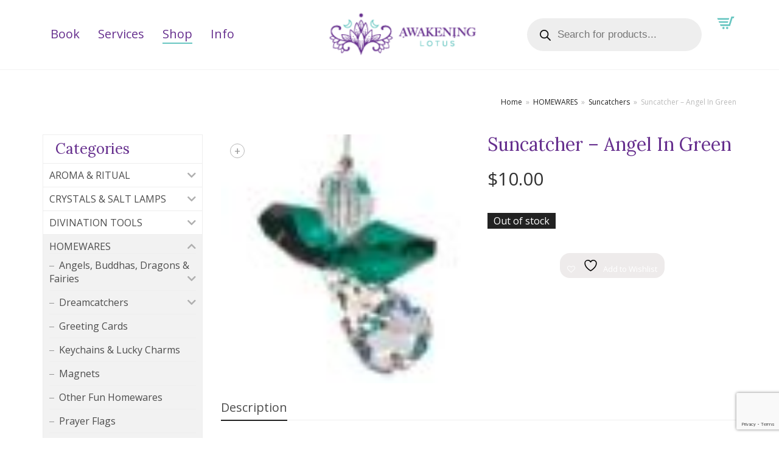

--- FILE ---
content_type: text/html; charset=UTF-8
request_url: https://awakeninglotus.com.au/product/suncatcher-angel-in-green/
body_size: 50334
content:
<!DOCTYPE html>
<html lang="en-AU">
<head>
	<meta charset="UTF-8">
	<meta http-equiv="X-UA-Compatible" content="IE=edge">
	<meta name="viewport" content="width=device-width, initial-scale=1">
					<script>document.documentElement.className = document.documentElement.className + ' yes-js js_active js'</script>
			<meta name='robots' content='index, follow, max-image-preview:large, max-snippet:-1, max-video-preview:-1' />

	<!-- This site is optimized with the Yoast SEO plugin v26.7 - https://yoast.com/wordpress/plugins/seo/ -->
	<title>Suncatcher - Angel in Green - Awakening Lotus</title>
	<link rel="canonical" href="https://awakeninglotus.com.au/product/suncatcher-angel-in-green/" />
	<meta property="og:locale" content="en_US" />
	<meta property="og:type" content="article" />
	<meta property="og:title" content="Suncatcher - Angel in Green - Awakening Lotus" />
	<meta property="og:description" content="Product Description Suncatcher &#8211; Angel in Green A Sun Catcher is a string of beautiful crystals that when hung where the light catches them ie in a window, reflect the colours and energy of the crystals.  They are used to spread colour, warmth, light and energy.  They also make great pendulums! If you have something specific in mind, I am able to create a design just for you &#8211; Contact me Now." />
	<meta property="og:url" content="https://awakeninglotus.com.au/product/suncatcher-angel-in-green/" />
	<meta property="og:site_name" content="Awakening Lotus" />
	<meta property="article:modified_time" content="2022-06-16T08:33:49+00:00" />
	<meta property="og:image" content="https://awakeninglotus.com.au/wp-content/uploads/2022/04/AngelGreen__54113.jpg" />
	<meta property="og:image:width" content="75" />
	<meta property="og:image:height" content="75" />
	<meta property="og:image:type" content="image/jpeg" />
	<meta name="twitter:card" content="summary_large_image" />
	<meta name="twitter:label1" content="Est. reading time" />
	<meta name="twitter:data1" content="1 minute" />
	<script type="application/ld+json" class="yoast-schema-graph">{"@context":"https://schema.org","@graph":[{"@type":"WebPage","@id":"https://awakeninglotus.com.au/product/suncatcher-angel-in-green/","url":"https://awakeninglotus.com.au/product/suncatcher-angel-in-green/","name":"Suncatcher - Angel in Green - Awakening Lotus","isPartOf":{"@id":"https://awakeninglotus.com.au/#website"},"primaryImageOfPage":{"@id":"https://awakeninglotus.com.au/product/suncatcher-angel-in-green/#primaryimage"},"image":{"@id":"https://awakeninglotus.com.au/product/suncatcher-angel-in-green/#primaryimage"},"thumbnailUrl":"https://awakeninglotus.com.au/wp-content/uploads/2022/04/AngelGreen__54113.jpg","datePublished":"2022-04-23T04:53:51+00:00","dateModified":"2022-06-16T08:33:49+00:00","breadcrumb":{"@id":"https://awakeninglotus.com.au/product/suncatcher-angel-in-green/#breadcrumb"},"inLanguage":"en-AU","potentialAction":[{"@type":"ReadAction","target":["https://awakeninglotus.com.au/product/suncatcher-angel-in-green/"]}]},{"@type":"ImageObject","inLanguage":"en-AU","@id":"https://awakeninglotus.com.au/product/suncatcher-angel-in-green/#primaryimage","url":"https://awakeninglotus.com.au/wp-content/uploads/2022/04/AngelGreen__54113.jpg","contentUrl":"https://awakeninglotus.com.au/wp-content/uploads/2022/04/AngelGreen__54113.jpg","width":75,"height":75},{"@type":"BreadcrumbList","@id":"https://awakeninglotus.com.au/product/suncatcher-angel-in-green/#breadcrumb","itemListElement":[{"@type":"ListItem","position":1,"name":"Home","item":"https://awakeninglotus.com.au/"},{"@type":"ListItem","position":2,"name":"Shop","item":"https://awakeninglotus.com.au/shop/"},{"@type":"ListItem","position":3,"name":"HOMEWARES","item":"https://awakeninglotus.com.au/product-category/homewares/"},{"@type":"ListItem","position":4,"name":"Suncatchers","item":"https://awakeninglotus.com.au/product-category/homewares/suncatchers/"},{"@type":"ListItem","position":5,"name":"Suncatcher &#8211; Angel in Green"}]},{"@type":"WebSite","@id":"https://awakeninglotus.com.au/#website","url":"https://awakeninglotus.com.au/","name":"Awakening Lotus","description":"Awakening Your Soul","potentialAction":[{"@type":"SearchAction","target":{"@type":"EntryPoint","urlTemplate":"https://awakeninglotus.com.au/?s={search_term_string}"},"query-input":{"@type":"PropertyValueSpecification","valueRequired":true,"valueName":"search_term_string"}}],"inLanguage":"en-AU"}]}</script>
	<!-- / Yoast SEO plugin. -->


<link rel='dns-prefetch' href='//use.fontawesome.com' />
<link rel='dns-prefetch' href='//fonts.googleapis.com' />
<link rel="alternate" type="application/rss+xml" title="Awakening Lotus &raquo; Feed" href="https://awakeninglotus.com.au/feed/" />
<link rel="alternate" type="application/rss+xml" title="Awakening Lotus &raquo; Comments Feed" href="https://awakeninglotus.com.au/comments/feed/" />
<link rel="alternate" title="oEmbed (JSON)" type="application/json+oembed" href="https://awakeninglotus.com.au/wp-json/oembed/1.0/embed?url=https%3A%2F%2Fawakeninglotus.com.au%2Fproduct%2Fsuncatcher-angel-in-green%2F" />
<link rel="alternate" title="oEmbed (XML)" type="text/xml+oembed" href="https://awakeninglotus.com.au/wp-json/oembed/1.0/embed?url=https%3A%2F%2Fawakeninglotus.com.au%2Fproduct%2Fsuncatcher-angel-in-green%2F&#038;format=xml" />
<script type="text/javascript">var $TS_VCSC_CurrentPluginRelease = "5.4.0";var $TS_VCSC_CurrentComposerRelease = "6.9.0";var $TS_VCSC_Lightbox_Activated = true;var $TS_VCSC_Lightbox_Thumbs = "bottom";var $TS_VCSC_Lightbox_Thumbsize = 50;var $TS_VCSC_Lightbox_Animation = "random";var $TS_VCSC_Lightbox_Captions = "data-title";var $TS_VCSC_Lightbox_Closer = true;var $TS_VCSC_Lightbox_Durations = 5000;var $TS_VCSC_Lightbox_Share = false;var $TS_VCSC_Lightbox_Save = false;var $TS_VCSC_Lightbox_LoadAPIs = true;var $TS_VCSC_Lightbox_Social = "fb,tw,gp,pin";var $TS_VCSC_Lightbox_NoTouch = false;var $TS_VCSC_Lightbox_BGClose = true;var $TS_VCSC_Lightbox_NoHashes = true;var $TS_VCSC_Lightbox_Keyboard = true;var $TS_VCSC_Lightbox_FullScreen = true;var $TS_VCSC_Lightbox_Zoom = true;var $TS_VCSC_Lightbox_FXSpeed = 300;var $TS_VCSC_Lightbox_Scheme = "dark";var $TS_VCSC_Lightbox_URLColor = false;var $TS_VCSC_Lightbox_Backlight = "#ffffff";var $TS_VCSC_Lightbox_UseColor = false;var $TS_VCSC_Lightbox_Overlay = "#000000";var $TS_VCSC_Lightbox_Background = "";var $TS_VCSC_Lightbox_Repeat = "no-repeat";var $TS_VCSC_Lightbox_Noise = "";var $TS_VCSC_Lightbox_CORS = false;var $TS_VCSC_Lightbox_Tapping = true;var $TS_VCSC_Lightbox_ScrollBlock = "js";var $TS_VCSC_Lightbox_Protection = "none";var $TS_VCSC_Lightbox_HistoryClose = false;var $TS_VCSC_Lightbox_CustomScroll = true;var $TS_VCSC_Lightbox_HomeURL = "https://awakeninglotus.com.au";var $TS_VCSC_Lightbox_LastScroll = 0;var $TS_VCSC_Lightbox_Showing = false;var $TS_VCSC_Lightbox_PrettyPhoto = false;var $TS_VCSC_Lightbox_AttachAllOther = false;var $TS_VCSC_Hammer_ReleaseNew = true;</script>    <style>
    .laborator-admin-bar-menu {
        position: relative !important;
        display: inline-block;
        width: 16px !important;
        height: 16px !important;
        background: url(https://awakeninglotus.com.au/wp-content/themes/aurum/assets/images/laborator-icon.png) no-repeat 0px 0px !important;
        background-size: 16px !important;
        margin-right: 8px !important;
        top: 3px !important;
    }

    .rtl .laborator-admin-bar-menu {
        margin-right: 0 !important;
        margin-left: 8px !important;
    }

    #wp-admin-bar-laborator-options:hover .laborator-admin-bar-menu {
        background-position: 0 -32px !important;
    }

    .laborator-admin-bar-menu:before {
        display: none !important;
    }

    #toplevel_page_laborator_options .wp-menu-image {
        background: url(https://awakeninglotus.com.au/wp-content/themes/aurum/assets/images/laborator-icon.png) no-repeat 11px 8px !important;
        background-size: 16px !important;
    }

    #toplevel_page_laborator_options .wp-menu-image:before {
        display: none;
    }

    #toplevel_page_laborator_options .wp-menu-image img {
        display: none;
    }

    #toplevel_page_laborator_options:hover .wp-menu-image, #toplevel_page_laborator_options.wp-has-current-submenu .wp-menu-image {
        background-position: 11px -24px !important;
    }
    </style><style id='wp-img-auto-sizes-contain-inline-css' type='text/css'>
img:is([sizes=auto i],[sizes^="auto," i]){contain-intrinsic-size:3000px 1500px}
/*# sourceURL=wp-img-auto-sizes-contain-inline-css */
</style>
<link rel='stylesheet' id='wcpcsup-main-css' href='https://awakeninglotus.com.au/wp-content/plugins/woo-product-carousel-slider-and-grid-ultimate/assets/css/style.css?ver=6.9' type='text/css' media='all' />
<link rel='stylesheet' id='wcpcsup-swmodal-css' href='https://awakeninglotus.com.au/wp-content/plugins/woo-product-carousel-slider-and-grid-ultimate/assets/css/swmodal.css?ver=6.9' type='text/css' media='all' />
<link rel='stylesheet' id='wcpcsup-swiper-css' href='https://awakeninglotus.com.au/wp-content/plugins/woo-product-carousel-slider-and-grid-ultimate/assets/css/swiper-bundle.min.css?ver=6.9' type='text/css' media='all' />
<style id='wp-emoji-styles-inline-css' type='text/css'>

	img.wp-smiley, img.emoji {
		display: inline !important;
		border: none !important;
		box-shadow: none !important;
		height: 1em !important;
		width: 1em !important;
		margin: 0 0.07em !important;
		vertical-align: -0.1em !important;
		background: none !important;
		padding: 0 !important;
	}
/*# sourceURL=wp-emoji-styles-inline-css */
</style>
<link rel='stylesheet' id='wp-block-library-css' href='https://awakeninglotus.com.au/wp-includes/css/dist/block-library/style.min.css?ver=6.9' type='text/css' media='all' />
<style id='global-styles-inline-css' type='text/css'>
:root{--wp--preset--aspect-ratio--square: 1;--wp--preset--aspect-ratio--4-3: 4/3;--wp--preset--aspect-ratio--3-4: 3/4;--wp--preset--aspect-ratio--3-2: 3/2;--wp--preset--aspect-ratio--2-3: 2/3;--wp--preset--aspect-ratio--16-9: 16/9;--wp--preset--aspect-ratio--9-16: 9/16;--wp--preset--color--black: #000000;--wp--preset--color--cyan-bluish-gray: #abb8c3;--wp--preset--color--white: #ffffff;--wp--preset--color--pale-pink: #f78da7;--wp--preset--color--vivid-red: #cf2e2e;--wp--preset--color--luminous-vivid-orange: #ff6900;--wp--preset--color--luminous-vivid-amber: #fcb900;--wp--preset--color--light-green-cyan: #7bdcb5;--wp--preset--color--vivid-green-cyan: #00d084;--wp--preset--color--pale-cyan-blue: #8ed1fc;--wp--preset--color--vivid-cyan-blue: #0693e3;--wp--preset--color--vivid-purple: #9b51e0;--wp--preset--gradient--vivid-cyan-blue-to-vivid-purple: linear-gradient(135deg,rgb(6,147,227) 0%,rgb(155,81,224) 100%);--wp--preset--gradient--light-green-cyan-to-vivid-green-cyan: linear-gradient(135deg,rgb(122,220,180) 0%,rgb(0,208,130) 100%);--wp--preset--gradient--luminous-vivid-amber-to-luminous-vivid-orange: linear-gradient(135deg,rgb(252,185,0) 0%,rgb(255,105,0) 100%);--wp--preset--gradient--luminous-vivid-orange-to-vivid-red: linear-gradient(135deg,rgb(255,105,0) 0%,rgb(207,46,46) 100%);--wp--preset--gradient--very-light-gray-to-cyan-bluish-gray: linear-gradient(135deg,rgb(238,238,238) 0%,rgb(169,184,195) 100%);--wp--preset--gradient--cool-to-warm-spectrum: linear-gradient(135deg,rgb(74,234,220) 0%,rgb(151,120,209) 20%,rgb(207,42,186) 40%,rgb(238,44,130) 60%,rgb(251,105,98) 80%,rgb(254,248,76) 100%);--wp--preset--gradient--blush-light-purple: linear-gradient(135deg,rgb(255,206,236) 0%,rgb(152,150,240) 100%);--wp--preset--gradient--blush-bordeaux: linear-gradient(135deg,rgb(254,205,165) 0%,rgb(254,45,45) 50%,rgb(107,0,62) 100%);--wp--preset--gradient--luminous-dusk: linear-gradient(135deg,rgb(255,203,112) 0%,rgb(199,81,192) 50%,rgb(65,88,208) 100%);--wp--preset--gradient--pale-ocean: linear-gradient(135deg,rgb(255,245,203) 0%,rgb(182,227,212) 50%,rgb(51,167,181) 100%);--wp--preset--gradient--electric-grass: linear-gradient(135deg,rgb(202,248,128) 0%,rgb(113,206,126) 100%);--wp--preset--gradient--midnight: linear-gradient(135deg,rgb(2,3,129) 0%,rgb(40,116,252) 100%);--wp--preset--font-size--small: 13px;--wp--preset--font-size--medium: 20px;--wp--preset--font-size--large: 36px;--wp--preset--font-size--x-large: 42px;--wp--preset--spacing--20: 0.44rem;--wp--preset--spacing--30: 0.67rem;--wp--preset--spacing--40: 1rem;--wp--preset--spacing--50: 1.5rem;--wp--preset--spacing--60: 2.25rem;--wp--preset--spacing--70: 3.38rem;--wp--preset--spacing--80: 5.06rem;--wp--preset--shadow--natural: 6px 6px 9px rgba(0, 0, 0, 0.2);--wp--preset--shadow--deep: 12px 12px 50px rgba(0, 0, 0, 0.4);--wp--preset--shadow--sharp: 6px 6px 0px rgba(0, 0, 0, 0.2);--wp--preset--shadow--outlined: 6px 6px 0px -3px rgb(255, 255, 255), 6px 6px rgb(0, 0, 0);--wp--preset--shadow--crisp: 6px 6px 0px rgb(0, 0, 0);}:where(.is-layout-flex){gap: 0.5em;}:where(.is-layout-grid){gap: 0.5em;}body .is-layout-flex{display: flex;}.is-layout-flex{flex-wrap: wrap;align-items: center;}.is-layout-flex > :is(*, div){margin: 0;}body .is-layout-grid{display: grid;}.is-layout-grid > :is(*, div){margin: 0;}:where(.wp-block-columns.is-layout-flex){gap: 2em;}:where(.wp-block-columns.is-layout-grid){gap: 2em;}:where(.wp-block-post-template.is-layout-flex){gap: 1.25em;}:where(.wp-block-post-template.is-layout-grid){gap: 1.25em;}.has-black-color{color: var(--wp--preset--color--black) !important;}.has-cyan-bluish-gray-color{color: var(--wp--preset--color--cyan-bluish-gray) !important;}.has-white-color{color: var(--wp--preset--color--white) !important;}.has-pale-pink-color{color: var(--wp--preset--color--pale-pink) !important;}.has-vivid-red-color{color: var(--wp--preset--color--vivid-red) !important;}.has-luminous-vivid-orange-color{color: var(--wp--preset--color--luminous-vivid-orange) !important;}.has-luminous-vivid-amber-color{color: var(--wp--preset--color--luminous-vivid-amber) !important;}.has-light-green-cyan-color{color: var(--wp--preset--color--light-green-cyan) !important;}.has-vivid-green-cyan-color{color: var(--wp--preset--color--vivid-green-cyan) !important;}.has-pale-cyan-blue-color{color: var(--wp--preset--color--pale-cyan-blue) !important;}.has-vivid-cyan-blue-color{color: var(--wp--preset--color--vivid-cyan-blue) !important;}.has-vivid-purple-color{color: var(--wp--preset--color--vivid-purple) !important;}.has-black-background-color{background-color: var(--wp--preset--color--black) !important;}.has-cyan-bluish-gray-background-color{background-color: var(--wp--preset--color--cyan-bluish-gray) !important;}.has-white-background-color{background-color: var(--wp--preset--color--white) !important;}.has-pale-pink-background-color{background-color: var(--wp--preset--color--pale-pink) !important;}.has-vivid-red-background-color{background-color: var(--wp--preset--color--vivid-red) !important;}.has-luminous-vivid-orange-background-color{background-color: var(--wp--preset--color--luminous-vivid-orange) !important;}.has-luminous-vivid-amber-background-color{background-color: var(--wp--preset--color--luminous-vivid-amber) !important;}.has-light-green-cyan-background-color{background-color: var(--wp--preset--color--light-green-cyan) !important;}.has-vivid-green-cyan-background-color{background-color: var(--wp--preset--color--vivid-green-cyan) !important;}.has-pale-cyan-blue-background-color{background-color: var(--wp--preset--color--pale-cyan-blue) !important;}.has-vivid-cyan-blue-background-color{background-color: var(--wp--preset--color--vivid-cyan-blue) !important;}.has-vivid-purple-background-color{background-color: var(--wp--preset--color--vivid-purple) !important;}.has-black-border-color{border-color: var(--wp--preset--color--black) !important;}.has-cyan-bluish-gray-border-color{border-color: var(--wp--preset--color--cyan-bluish-gray) !important;}.has-white-border-color{border-color: var(--wp--preset--color--white) !important;}.has-pale-pink-border-color{border-color: var(--wp--preset--color--pale-pink) !important;}.has-vivid-red-border-color{border-color: var(--wp--preset--color--vivid-red) !important;}.has-luminous-vivid-orange-border-color{border-color: var(--wp--preset--color--luminous-vivid-orange) !important;}.has-luminous-vivid-amber-border-color{border-color: var(--wp--preset--color--luminous-vivid-amber) !important;}.has-light-green-cyan-border-color{border-color: var(--wp--preset--color--light-green-cyan) !important;}.has-vivid-green-cyan-border-color{border-color: var(--wp--preset--color--vivid-green-cyan) !important;}.has-pale-cyan-blue-border-color{border-color: var(--wp--preset--color--pale-cyan-blue) !important;}.has-vivid-cyan-blue-border-color{border-color: var(--wp--preset--color--vivid-cyan-blue) !important;}.has-vivid-purple-border-color{border-color: var(--wp--preset--color--vivid-purple) !important;}.has-vivid-cyan-blue-to-vivid-purple-gradient-background{background: var(--wp--preset--gradient--vivid-cyan-blue-to-vivid-purple) !important;}.has-light-green-cyan-to-vivid-green-cyan-gradient-background{background: var(--wp--preset--gradient--light-green-cyan-to-vivid-green-cyan) !important;}.has-luminous-vivid-amber-to-luminous-vivid-orange-gradient-background{background: var(--wp--preset--gradient--luminous-vivid-amber-to-luminous-vivid-orange) !important;}.has-luminous-vivid-orange-to-vivid-red-gradient-background{background: var(--wp--preset--gradient--luminous-vivid-orange-to-vivid-red) !important;}.has-very-light-gray-to-cyan-bluish-gray-gradient-background{background: var(--wp--preset--gradient--very-light-gray-to-cyan-bluish-gray) !important;}.has-cool-to-warm-spectrum-gradient-background{background: var(--wp--preset--gradient--cool-to-warm-spectrum) !important;}.has-blush-light-purple-gradient-background{background: var(--wp--preset--gradient--blush-light-purple) !important;}.has-blush-bordeaux-gradient-background{background: var(--wp--preset--gradient--blush-bordeaux) !important;}.has-luminous-dusk-gradient-background{background: var(--wp--preset--gradient--luminous-dusk) !important;}.has-pale-ocean-gradient-background{background: var(--wp--preset--gradient--pale-ocean) !important;}.has-electric-grass-gradient-background{background: var(--wp--preset--gradient--electric-grass) !important;}.has-midnight-gradient-background{background: var(--wp--preset--gradient--midnight) !important;}.has-small-font-size{font-size: var(--wp--preset--font-size--small) !important;}.has-medium-font-size{font-size: var(--wp--preset--font-size--medium) !important;}.has-large-font-size{font-size: var(--wp--preset--font-size--large) !important;}.has-x-large-font-size{font-size: var(--wp--preset--font-size--x-large) !important;}
/*# sourceURL=global-styles-inline-css */
</style>

<style id='classic-theme-styles-inline-css' type='text/css'>
/*! This file is auto-generated */
.wp-block-button__link{color:#fff;background-color:#32373c;border-radius:9999px;box-shadow:none;text-decoration:none;padding:calc(.667em + 2px) calc(1.333em + 2px);font-size:1.125em}.wp-block-file__button{background:#32373c;color:#fff;text-decoration:none}
/*# sourceURL=/wp-includes/css/classic-themes.min.css */
</style>
<link rel='stylesheet' id='wp-components-css' href='https://awakeninglotus.com.au/wp-includes/css/dist/components/style.min.css?ver=6.9' type='text/css' media='all' />
<link rel='stylesheet' id='wp-preferences-css' href='https://awakeninglotus.com.au/wp-includes/css/dist/preferences/style.min.css?ver=6.9' type='text/css' media='all' />
<link rel='stylesheet' id='wp-block-editor-css' href='https://awakeninglotus.com.au/wp-includes/css/dist/block-editor/style.min.css?ver=6.9' type='text/css' media='all' />
<link rel='stylesheet' id='wp-reusable-blocks-css' href='https://awakeninglotus.com.au/wp-includes/css/dist/reusable-blocks/style.min.css?ver=6.9' type='text/css' media='all' />
<link rel='stylesheet' id='wp-patterns-css' href='https://awakeninglotus.com.au/wp-includes/css/dist/patterns/style.min.css?ver=6.9' type='text/css' media='all' />
<link rel='stylesheet' id='wp-editor-css' href='https://awakeninglotus.com.au/wp-includes/css/dist/editor/style.min.css?ver=6.9' type='text/css' media='all' />
<link rel='stylesheet' id='block-robo-gallery-style-css-css' href='https://awakeninglotus.com.au/wp-content/plugins/robo-gallery/includes/extensions/block/dist/blocks.style.build.css?ver=3.2.1' type='text/css' media='all' />
<link rel='stylesheet' id='contact-form-7-css' href='https://awakeninglotus.com.au/wp-content/plugins/contact-form-7/includes/css/styles.css?ver=6.1.4' type='text/css' media='all' />
<link rel='stylesheet' id='style-css' href='https://awakeninglotus.com.au/wp-content/themes/aurum/style.css?ver=3.8' type='text/css' media='all' />
<link rel='stylesheet' id='fontawesome-css' href='https://use.fontawesome.com/releases/v5.6.3/css/all.css?ver=4.6.1' type='text/css' media='all' />
<link rel='stylesheet' id='photoswipe-css' href='https://awakeninglotus.com.au/wp-content/plugins/woocommerce/assets/css/photoswipe/photoswipe.min.css?ver=6.7.0' type='text/css' media='all' />
<link rel='stylesheet' id='photoswipe-default-skin-css' href='https://awakeninglotus.com.au/wp-content/plugins/woocommerce/assets/css/photoswipe/default-skin/default-skin.min.css?ver=6.7.0' type='text/css' media='all' />
<style id='woocommerce-inline-inline-css' type='text/css'>
.woocommerce form .form-row .required { visibility: visible; }
/*# sourceURL=woocommerce-inline-inline-css */
</style>
<link rel='stylesheet' id='jquery-selectBox-css' href='https://awakeninglotus.com.au/wp-content/plugins/yith-woocommerce-wishlist/assets/css/jquery.selectBox.css?ver=1.2.0' type='text/css' media='all' />
<link rel='stylesheet' id='woocommerce_prettyPhoto_css-css' href='//awakeninglotus.com.au/wp-content/plugins/woocommerce/assets/css/prettyPhoto.css?ver=3.1.6' type='text/css' media='all' />
<link rel='stylesheet' id='yith-wcwl-main-css' href='https://awakeninglotus.com.au/wp-content/plugins/yith-woocommerce-wishlist/assets/css/style.css?ver=4.11.0' type='text/css' media='all' />
<style id='yith-wcwl-main-inline-css' type='text/css'>
 :root { --color-add-to-wishlist-background: rgb(238,235,235); --color-add-to-wishlist-text: #FFFFFF; --color-add-to-wishlist-border: #333333; --color-add-to-wishlist-background-hover: #333333; --color-add-to-wishlist-text-hover: #FFFFFF; --color-add-to-wishlist-border-hover: #333333; --rounded-corners-radius: 16px; --color-add-to-cart-background: #333333; --color-add-to-cart-text: #FFFFFF; --color-add-to-cart-border: #333333; --color-add-to-cart-background-hover: #4F4F4F; --color-add-to-cart-text-hover: #FFFFFF; --color-add-to-cart-border-hover: #4F4F4F; --add-to-cart-rounded-corners-radius: 16px; --color-button-style-1-background: #333333; --color-button-style-1-text: #FFFFFF; --color-button-style-1-border: #333333; --color-button-style-1-background-hover: #4F4F4F; --color-button-style-1-text-hover: #FFFFFF; --color-button-style-1-border-hover: #4F4F4F; --color-button-style-2-background: #333333; --color-button-style-2-text: #FFFFFF; --color-button-style-2-border: #333333; --color-button-style-2-background-hover: #4F4F4F; --color-button-style-2-text-hover: #FFFFFF; --color-button-style-2-border-hover: #4F4F4F; --color-wishlist-table-background: #FFFFFF; --color-wishlist-table-text: #6d6c6c; --color-wishlist-table-border: #FFFFFF; --color-headers-background: #F4F4F4; --color-share-button-color: #FFFFFF; --color-share-button-color-hover: #FFFFFF; --color-fb-button-background: #39599E; --color-fb-button-background-hover: #595A5A; --color-tw-button-background: #45AFE2; --color-tw-button-background-hover: #595A5A; --color-pr-button-background: #AB2E31; --color-pr-button-background-hover: #595A5A; --color-em-button-background: #FBB102; --color-em-button-background-hover: #595A5A; --color-wa-button-background: #00A901; --color-wa-button-background-hover: #595A5A; --feedback-duration: 3s } 
 :root { --color-add-to-wishlist-background: rgb(238,235,235); --color-add-to-wishlist-text: #FFFFFF; --color-add-to-wishlist-border: #333333; --color-add-to-wishlist-background-hover: #333333; --color-add-to-wishlist-text-hover: #FFFFFF; --color-add-to-wishlist-border-hover: #333333; --rounded-corners-radius: 16px; --color-add-to-cart-background: #333333; --color-add-to-cart-text: #FFFFFF; --color-add-to-cart-border: #333333; --color-add-to-cart-background-hover: #4F4F4F; --color-add-to-cart-text-hover: #FFFFFF; --color-add-to-cart-border-hover: #4F4F4F; --add-to-cart-rounded-corners-radius: 16px; --color-button-style-1-background: #333333; --color-button-style-1-text: #FFFFFF; --color-button-style-1-border: #333333; --color-button-style-1-background-hover: #4F4F4F; --color-button-style-1-text-hover: #FFFFFF; --color-button-style-1-border-hover: #4F4F4F; --color-button-style-2-background: #333333; --color-button-style-2-text: #FFFFFF; --color-button-style-2-border: #333333; --color-button-style-2-background-hover: #4F4F4F; --color-button-style-2-text-hover: #FFFFFF; --color-button-style-2-border-hover: #4F4F4F; --color-wishlist-table-background: #FFFFFF; --color-wishlist-table-text: #6d6c6c; --color-wishlist-table-border: #FFFFFF; --color-headers-background: #F4F4F4; --color-share-button-color: #FFFFFF; --color-share-button-color-hover: #FFFFFF; --color-fb-button-background: #39599E; --color-fb-button-background-hover: #595A5A; --color-tw-button-background: #45AFE2; --color-tw-button-background-hover: #595A5A; --color-pr-button-background: #AB2E31; --color-pr-button-background-hover: #595A5A; --color-em-button-background: #FBB102; --color-em-button-background-hover: #595A5A; --color-wa-button-background: #00A901; --color-wa-button-background-hover: #595A5A; --feedback-duration: 3s } 
/*# sourceURL=yith-wcwl-main-inline-css */
</style>
<link rel='stylesheet' id='dgwt-wcas-style-css' href='https://awakeninglotus.com.au/wp-content/plugins/ajax-search-for-woocommerce/assets/css/style.min.css?ver=1.32.2' type='text/css' media='all' />
<link rel='stylesheet' id='icons-fontawesome-css' href='https://awakeninglotus.com.au/wp-content/themes/aurum/assets/css/fonts/font-awesome/css/font-awesome.min.css' type='text/css' media='all' />
<link rel='stylesheet' id='icons-aurum-css' href='https://awakeninglotus.com.au/wp-content/themes/aurum/assets/css/fonts/aurum-icons/font-icons.css' type='text/css' media='all' />
<link rel='stylesheet' id='bootstrap-css' href='https://awakeninglotus.com.au/wp-content/themes/aurum/assets/css/bootstrap.css?ver=3.8' type='text/css' media='all' />
<link rel='stylesheet' id='aurum-main-css' href='https://awakeninglotus.com.au/wp-content/themes/aurum/assets/css/aurum.css?ver=3.8' type='text/css' media='all' />
<link rel='stylesheet' id='custom-skin-css' href='https://awakeninglotus.com.au/wp-content/themes/aurum-child/custom-skin.css?ver=cc2968a3de73ecdbf9d01faf5362eba2' type='text/css' media='all' />
<link rel='stylesheet' id='primary-font-css' href='https://fonts.googleapis.com/css2?family=Open+Sans&#038;subset=latin&#038;ver=6.9' type='text/css' media='all' />
<link rel='stylesheet' id='heading-font-css' href='https://fonts.googleapis.com/css2?family=Lora&#038;ver=6.9' type='text/css' media='all' />
<style id='akismet-widget-style-inline-css' type='text/css'>

			.a-stats {
				--akismet-color-mid-green: #357b49;
				--akismet-color-white: #fff;
				--akismet-color-light-grey: #f6f7f7;

				max-width: 350px;
				width: auto;
			}

			.a-stats * {
				all: unset;
				box-sizing: border-box;
			}

			.a-stats strong {
				font-weight: 600;
			}

			.a-stats a.a-stats__link,
			.a-stats a.a-stats__link:visited,
			.a-stats a.a-stats__link:active {
				background: var(--akismet-color-mid-green);
				border: none;
				box-shadow: none;
				border-radius: 8px;
				color: var(--akismet-color-white);
				cursor: pointer;
				display: block;
				font-family: -apple-system, BlinkMacSystemFont, 'Segoe UI', 'Roboto', 'Oxygen-Sans', 'Ubuntu', 'Cantarell', 'Helvetica Neue', sans-serif;
				font-weight: 500;
				padding: 12px;
				text-align: center;
				text-decoration: none;
				transition: all 0.2s ease;
			}

			/* Extra specificity to deal with TwentyTwentyOne focus style */
			.widget .a-stats a.a-stats__link:focus {
				background: var(--akismet-color-mid-green);
				color: var(--akismet-color-white);
				text-decoration: none;
			}

			.a-stats a.a-stats__link:hover {
				filter: brightness(110%);
				box-shadow: 0 4px 12px rgba(0, 0, 0, 0.06), 0 0 2px rgba(0, 0, 0, 0.16);
			}

			.a-stats .count {
				color: var(--akismet-color-white);
				display: block;
				font-size: 1.5em;
				line-height: 1.4;
				padding: 0 13px;
				white-space: nowrap;
			}
		
/*# sourceURL=akismet-widget-style-inline-css */
</style>
<link rel='stylesheet' id='font-awesome-css' href='https://awakeninglotus.com.au/wp-content/plugins/popup-anything-on-click/assets/css/font-awesome.min.css?ver=2.2' type='text/css' media='all' />
<style id='font-awesome-inline-css' type='text/css'>
[data-font="FontAwesome"]:before {font-family: 'FontAwesome' !important;content: attr(data-icon) !important;speak: none !important;font-weight: normal !important;font-variant: normal !important;text-transform: none !important;line-height: 1 !important;font-style: normal !important;-webkit-font-smoothing: antialiased !important;-moz-osx-font-smoothing: grayscale !important;}
/*# sourceURL=font-awesome-inline-css */
</style>
<link rel='stylesheet' id='popupaoc-public-style-css' href='https://awakeninglotus.com.au/wp-content/plugins/popup-anything-on-click/assets/css/popupaoc-public.css?ver=2.2' type='text/css' media='all' />
<link rel='stylesheet' id='aurum-child-css' href='https://awakeninglotus.com.au/wp-content/themes/aurum-child/style.css?ver=6.9' type='text/css' media='all' />
    <script type="text/javascript">
		var ajaxurl = ajaxurl || 'https://awakeninglotus.com.au/wp-admin/admin-ajax.php';
    </script><script type="text/javascript" src="https://awakeninglotus.com.au/wp-includes/js/dist/vendor/react.min.js?ver=18.3.1.1" id="react-js"></script>
<script type="text/javascript" src="https://awakeninglotus.com.au/wp-includes/js/dist/vendor/react-dom.min.js?ver=18.3.1.1" id="react-dom-js"></script>
<script type="text/javascript" src="https://awakeninglotus.com.au/wp-includes/js/dist/vendor/react-jsx-runtime.min.js?ver=18.3.1" id="react-jsx-runtime-js"></script>
<script type="text/javascript" src="https://awakeninglotus.com.au/wp-includes/js/dist/dom-ready.min.js?ver=f77871ff7694fffea381" id="wp-dom-ready-js"></script>
<script type="text/javascript" src="https://awakeninglotus.com.au/wp-includes/js/dist/hooks.min.js?ver=dd5603f07f9220ed27f1" id="wp-hooks-js"></script>
<script type="text/javascript" src="https://awakeninglotus.com.au/wp-includes/js/dist/i18n.min.js?ver=c26c3dc7bed366793375" id="wp-i18n-js"></script>
<script type="text/javascript" id="wp-i18n-js-after">
/* <![CDATA[ */
wp.i18n.setLocaleData( { 'text direction\u0004ltr': [ 'ltr' ] } );
//# sourceURL=wp-i18n-js-after
/* ]]> */
</script>
<script type="text/javascript" id="wp-a11y-js-translations">
/* <![CDATA[ */
( function( domain, translations ) {
	var localeData = translations.locale_data[ domain ] || translations.locale_data.messages;
	localeData[""].domain = domain;
	wp.i18n.setLocaleData( localeData, domain );
} )( "default", {"translation-revision-date":"2025-12-23 16:40:44+0000","generator":"GlotPress\/4.0.3","domain":"messages","locale_data":{"messages":{"":{"domain":"messages","plural-forms":"nplurals=2; plural=n != 1;","lang":"en_AU"},"Notifications":["Notifications"]}},"comment":{"reference":"wp-includes\/js\/dist\/a11y.js"}} );
//# sourceURL=wp-a11y-js-translations
/* ]]> */
</script>
<script type="text/javascript" src="https://awakeninglotus.com.au/wp-includes/js/dist/a11y.min.js?ver=cb460b4676c94bd228ed" id="wp-a11y-js"></script>
<script type="text/javascript" src="https://awakeninglotus.com.au/wp-includes/js/dist/url.min.js?ver=9e178c9516d1222dc834" id="wp-url-js"></script>
<script type="text/javascript" id="wp-api-fetch-js-translations">
/* <![CDATA[ */
( function( domain, translations ) {
	var localeData = translations.locale_data[ domain ] || translations.locale_data.messages;
	localeData[""].domain = domain;
	wp.i18n.setLocaleData( localeData, domain );
} )( "default", {"translation-revision-date":"2025-12-23 16:40:44+0000","generator":"GlotPress\/4.0.3","domain":"messages","locale_data":{"messages":{"":{"domain":"messages","plural-forms":"nplurals=2; plural=n != 1;","lang":"en_AU"},"Could not get a valid response from the server.":["Could not get a valid response from the server."],"Unable to connect. Please check your Internet connection.":["Unable to connect. Please check your Internet connection."],"Media upload failed. If this is a photo or a large image, please scale it down and try again.":["Media upload failed. If this is a photo or a large image, please scale it down and try again."],"The response is not a valid JSON response.":["The response is not a valid JSON response."]}},"comment":{"reference":"wp-includes\/js\/dist\/api-fetch.js"}} );
//# sourceURL=wp-api-fetch-js-translations
/* ]]> */
</script>
<script type="text/javascript" src="https://awakeninglotus.com.au/wp-includes/js/dist/api-fetch.min.js?ver=3a4d9af2b423048b0dee" id="wp-api-fetch-js"></script>
<script type="text/javascript" id="wp-api-fetch-js-after">
/* <![CDATA[ */
wp.apiFetch.use( wp.apiFetch.createRootURLMiddleware( "https://awakeninglotus.com.au/wp-json/" ) );
wp.apiFetch.nonceMiddleware = wp.apiFetch.createNonceMiddleware( "e8219cc8ea" );
wp.apiFetch.use( wp.apiFetch.nonceMiddleware );
wp.apiFetch.use( wp.apiFetch.mediaUploadMiddleware );
wp.apiFetch.nonceEndpoint = "https://awakeninglotus.com.au/wp-admin/admin-ajax.php?action=rest-nonce";
//# sourceURL=wp-api-fetch-js-after
/* ]]> */
</script>
<script type="text/javascript" src="https://awakeninglotus.com.au/wp-includes/js/dist/blob.min.js?ver=9113eed771d446f4a556" id="wp-blob-js"></script>
<script type="text/javascript" src="https://awakeninglotus.com.au/wp-includes/js/dist/block-serialization-default-parser.min.js?ver=14d44daebf663d05d330" id="wp-block-serialization-default-parser-js"></script>
<script type="text/javascript" src="https://awakeninglotus.com.au/wp-includes/js/dist/autop.min.js?ver=9fb50649848277dd318d" id="wp-autop-js"></script>
<script type="text/javascript" src="https://awakeninglotus.com.au/wp-includes/js/dist/deprecated.min.js?ver=e1f84915c5e8ae38964c" id="wp-deprecated-js"></script>
<script type="text/javascript" src="https://awakeninglotus.com.au/wp-includes/js/dist/dom.min.js?ver=26edef3be6483da3de2e" id="wp-dom-js"></script>
<script type="text/javascript" src="https://awakeninglotus.com.au/wp-includes/js/dist/escape-html.min.js?ver=6561a406d2d232a6fbd2" id="wp-escape-html-js"></script>
<script type="text/javascript" src="https://awakeninglotus.com.au/wp-includes/js/dist/element.min.js?ver=6a582b0c827fa25df3dd" id="wp-element-js"></script>
<script type="text/javascript" src="https://awakeninglotus.com.au/wp-includes/js/dist/is-shallow-equal.min.js?ver=e0f9f1d78d83f5196979" id="wp-is-shallow-equal-js"></script>
<script type="text/javascript" id="wp-keycodes-js-translations">
/* <![CDATA[ */
( function( domain, translations ) {
	var localeData = translations.locale_data[ domain ] || translations.locale_data.messages;
	localeData[""].domain = domain;
	wp.i18n.setLocaleData( localeData, domain );
} )( "default", {"translation-revision-date":"2025-12-23 16:40:44+0000","generator":"GlotPress\/4.0.3","domain":"messages","locale_data":{"messages":{"":{"domain":"messages","plural-forms":"nplurals=2; plural=n != 1;","lang":"en_AU"},"Tilde":["Tilde"],"Backtick":["Backtick"],"Period":["Period"],"Comma":["Comma"]}},"comment":{"reference":"wp-includes\/js\/dist\/keycodes.js"}} );
//# sourceURL=wp-keycodes-js-translations
/* ]]> */
</script>
<script type="text/javascript" src="https://awakeninglotus.com.au/wp-includes/js/dist/keycodes.min.js?ver=34c8fb5e7a594a1c8037" id="wp-keycodes-js"></script>
<script type="text/javascript" src="https://awakeninglotus.com.au/wp-includes/js/dist/priority-queue.min.js?ver=2d59d091223ee9a33838" id="wp-priority-queue-js"></script>
<script type="text/javascript" src="https://awakeninglotus.com.au/wp-includes/js/dist/compose.min.js?ver=7a9b375d8c19cf9d3d9b" id="wp-compose-js"></script>
<script type="text/javascript" src="https://awakeninglotus.com.au/wp-includes/js/dist/private-apis.min.js?ver=4f465748bda624774139" id="wp-private-apis-js"></script>
<script type="text/javascript" src="https://awakeninglotus.com.au/wp-includes/js/dist/redux-routine.min.js?ver=8bb92d45458b29590f53" id="wp-redux-routine-js"></script>
<script type="text/javascript" src="https://awakeninglotus.com.au/wp-includes/js/dist/data.min.js?ver=f940198280891b0b6318" id="wp-data-js"></script>
<script type="text/javascript" id="wp-data-js-after">
/* <![CDATA[ */
( function() {
	var userId = 0;
	var storageKey = "WP_DATA_USER_" + userId;
	wp.data
		.use( wp.data.plugins.persistence, { storageKey: storageKey } );
} )();
//# sourceURL=wp-data-js-after
/* ]]> */
</script>
<script type="text/javascript" src="https://awakeninglotus.com.au/wp-includes/js/dist/html-entities.min.js?ver=e8b78b18a162491d5e5f" id="wp-html-entities-js"></script>
<script type="text/javascript" id="wp-rich-text-js-translations">
/* <![CDATA[ */
( function( domain, translations ) {
	var localeData = translations.locale_data[ domain ] || translations.locale_data.messages;
	localeData[""].domain = domain;
	wp.i18n.setLocaleData( localeData, domain );
} )( "default", {"translation-revision-date":"2025-12-23 16:40:44+0000","generator":"GlotPress\/4.0.3","domain":"messages","locale_data":{"messages":{"":{"domain":"messages","plural-forms":"nplurals=2; plural=n != 1;","lang":"en_AU"},"%s applied.":["%s applied."],"%s removed.":["%s removed."]}},"comment":{"reference":"wp-includes\/js\/dist\/rich-text.js"}} );
//# sourceURL=wp-rich-text-js-translations
/* ]]> */
</script>
<script type="text/javascript" src="https://awakeninglotus.com.au/wp-includes/js/dist/rich-text.min.js?ver=5bdbb44f3039529e3645" id="wp-rich-text-js"></script>
<script type="text/javascript" src="https://awakeninglotus.com.au/wp-includes/js/dist/shortcode.min.js?ver=0b3174183b858f2df320" id="wp-shortcode-js"></script>
<script type="text/javascript" src="https://awakeninglotus.com.au/wp-includes/js/dist/warning.min.js?ver=d69bc18c456d01c11d5a" id="wp-warning-js"></script>
<script type="text/javascript" id="wp-blocks-js-translations">
/* <![CDATA[ */
( function( domain, translations ) {
	var localeData = translations.locale_data[ domain ] || translations.locale_data.messages;
	localeData[""].domain = domain;
	wp.i18n.setLocaleData( localeData, domain );
} )( "default", {"translation-revision-date":"2025-12-23 16:40:44+0000","generator":"GlotPress\/4.0.3","domain":"messages","locale_data":{"messages":{"":{"domain":"messages","plural-forms":"nplurals=2; plural=n != 1;","lang":"en_AU"},"%1$s Block. Row %2$d":["%1$s Block. Row %2$d"],"Design":["Design"],"%s Block":["%s Block"],"%1$s Block. %2$s":["%1$s Block. %2$s"],"%1$s Block. Column %2$d":["%1$s Block. Column %2$d"],"%1$s Block. Column %2$d. %3$s":["%1$s Block. Column %2$d. %3$s"],"%1$s Block. Row %2$d. %3$s":["%1$s Block. Row %2$d. %3$s"],"Reusable blocks":["Reusable blocks"],"Embeds":["Embeds"],"Text":["Text"],"Widgets":["Widgets"],"Theme":["Theme"],"Media":["Media"]}},"comment":{"reference":"wp-includes\/js\/dist\/blocks.js"}} );
//# sourceURL=wp-blocks-js-translations
/* ]]> */
</script>
<script type="text/javascript" src="https://awakeninglotus.com.au/wp-includes/js/dist/blocks.min.js?ver=de131db49fa830bc97da" id="wp-blocks-js"></script>
<script type="text/javascript" src="https://awakeninglotus.com.au/wp-includes/js/dist/vendor/moment.min.js?ver=2.30.1" id="moment-js"></script>
<script type="text/javascript" id="moment-js-after">
/* <![CDATA[ */
moment.updateLocale( 'en_AU', {"months":["January","February","March","April","May","June","July","August","September","October","November","December"],"monthsShort":["Jan","Feb","Mar","Apr","May","Jun","Jul","Aug","Sep","Oct","Nov","Dec"],"weekdays":["Sunday","Monday","Tuesday","Wednesday","Thursday","Friday","Saturday"],"weekdaysShort":["Sun","Mon","Tue","Wed","Thu","Fri","Sat"],"week":{"dow":1},"longDateFormat":{"LT":"g:i a","LTS":null,"L":null,"LL":"j F Y","LLL":"j F Y g:i a","LLLL":null}} );
//# sourceURL=moment-js-after
/* ]]> */
</script>
<script type="text/javascript" src="https://awakeninglotus.com.au/wp-includes/js/dist/date.min.js?ver=795a56839718d3ff7eae" id="wp-date-js"></script>
<script type="text/javascript" id="wp-date-js-after">
/* <![CDATA[ */
wp.date.setSettings( {"l10n":{"locale":"en_AU","months":["January","February","March","April","May","June","July","August","September","October","November","December"],"monthsShort":["Jan","Feb","Mar","Apr","May","Jun","Jul","Aug","Sep","Oct","Nov","Dec"],"weekdays":["Sunday","Monday","Tuesday","Wednesday","Thursday","Friday","Saturday"],"weekdaysShort":["Sun","Mon","Tue","Wed","Thu","Fri","Sat"],"meridiem":{"am":"am","pm":"pm","AM":"AM","PM":"PM"},"relative":{"future":"%s from now","past":"%s ago","s":"a second","ss":"%d seconds","m":"a minute","mm":"%d minutes","h":"an hour","hh":"%d hours","d":"a day","dd":"%d days","M":"a month","MM":"%d months","y":"a year","yy":"%d years"},"startOfWeek":1},"formats":{"time":"g:i a","date":"j F Y","datetime":"j F Y g:i a","datetimeAbbreviated":"j M Y g:i a"},"timezone":{"offset":11,"offsetFormatted":"11","string":"Australia/Sydney","abbr":"AEDT"}} );
//# sourceURL=wp-date-js-after
/* ]]> */
</script>
<script type="text/javascript" src="https://awakeninglotus.com.au/wp-includes/js/dist/primitives.min.js?ver=0b5dcc337aa7cbf75570" id="wp-primitives-js"></script>
<script type="text/javascript" id="wp-components-js-translations">
/* <![CDATA[ */
( function( domain, translations ) {
	var localeData = translations.locale_data[ domain ] || translations.locale_data.messages;
	localeData[""].domain = domain;
	wp.i18n.setLocaleData( localeData, domain );
} )( "default", {"translation-revision-date":"2025-12-23 16:40:44+0000","generator":"GlotPress\/4.0.3","domain":"messages","locale_data":{"messages":{"":{"domain":"messages","plural-forms":"nplurals=2; plural=n != 1;","lang":"en_AU"},"December":["December"],"November":["November"],"October":["October"],"September":["September"],"August":["August"],"July":["July"],"June":["June"],"May":["May"],"April":["April"],"March":["March"],"February":["February"],"January":["January"],"Optional":["Optional"],"%s, selected":["%s, selected"],"Go to the Previous Month":["Go to the Previous Month"],"Go to the Next Month":["Go to the Next Month"],"Today, %s":["Today, %s"],"Date range calendar":["Date range calendar"],"Date calendar":["Date calendar"],"input control\u0004Show %s":["Show %s"],"Border color picker. The currently selected color has a value of \"%s\".":["Border colour picker. The currently selected colour has a value of \"%s\"."],"Border color picker. The currently selected color is called \"%1$s\" and has a value of \"%2$s\".":["Border colour picker. The currently selected colour is called \"%1$s\" and has a value of \"%2$s\"."],"Border color and style picker. The currently selected color has a value of \"%s\".":["Border colour and style picker. The currently selected colour has a value of \"%s\"."],"Border color and style picker. The currently selected color has a value of \"%1$s\". The currently selected style is \"%2$s\".":["Border colour and style picker. The currently selected colour has a value of \"%1$s\". The currently selected style is \"%2$s\"."],"Border color and style picker. The currently selected color is called \"%1$s\" and has a value of \"%2$s\".":["Border colour and style picker. The currently selected colour is called \"%1$s\" and has a value of \"%2$s\"."],"Border color and style picker. The currently selected color is called \"%1$s\" and has a value of \"%2$s\". The currently selected style is \"%3$s\".":["Border colour and style picker. The currently selected colour is called \"%1$s\" and has a value of \"%2$s\". The currently selected style is \"%3$s\"."],"%d item selected":["%d item selected","%d items selected"],"Select AM or PM":["Select AM or PM"],"Select an item":["Select an item"],"No items found":["No items found"],"Remove color: %s":["Remove colour: %s"],"authors\u0004All":["All"],"categories\u0004All":["All"],"Edit: %s":["Edit: %s"],"Left and right sides":["Left and right sides"],"Top and bottom sides":["Top and bottom sides"],"Right side":["Right side"],"Left side":["Left side"],"Bottom side":["Bottom side"],"Top side":["Top side"],"Large viewport largest dimension (lvmax)":["Large viewport largest dimension (lvmax)"],"Small viewport largest dimension (svmax)":["Small viewport largest dimension (svmax)"],"Dynamic viewport largest dimension (dvmax)":["Dynamic viewport largest dimension (dvmax)"],"Dynamic viewport smallest dimension (dvmin)":["Dynamic viewport smallest dimension (dvmin)"],"Dynamic viewport width or height (dvb)":["Dynamic viewport width or height (dvb)"],"Dynamic viewport width or height (dvi)":["Dynamic viewport width or height (dvi)"],"Dynamic viewport height (dvh)":["Dynamic viewport height (dvh)"],"Dynamic viewport width (dvw)":["Dynamic viewport width (dvw)"],"Large viewport smallest dimension (lvmin)":["Large viewport smallest dimension (lvmin)"],"Large viewport width or height (lvb)":["Large viewport width or height (lvb)"],"Large viewport width or height (lvi)":["Large viewport width or height (lvi)"],"Large viewport height (lvh)":["Large viewport height (lvh)"],"Large viewport width (lvw)":["Large viewport width (lvw)"],"Small viewport smallest dimension (svmin)":["Small viewport smallest dimension (svmin)"],"Small viewport width or height (svb)":["Small viewport width or height (svb)"],"Viewport smallest size in the block direction (svb)":["Viewport smallest size in the block direction (svb)"],"Small viewport width or height (svi)":["Small viewport width or height (svi)"],"Viewport smallest size in the inline direction (svi)":["Viewport smallest size in the inline direction (svi)"],"Small viewport height (svh)":["Small viewport height (svh)"],"Small viewport width (svw)":["Small viewport width (svw)"],"No color selected":["No colour selected"],"Required":["Required"],"Notice":["Notice"],"Error notice":["Error notice"],"Information notice":["Information notice"],"Warning notice":["Warning notice"],"Focal point top position":["Focal point top position"],"Focal point left position":["Focal point left position"],"Scrollable section":["Scrollable section"],"Initial %d result loaded. Type to filter all available results. Use up and down arrow keys to navigate.":["Initial %d result loaded. Type to filter all available results. Use up and down arrow keys to navigate.","Initial %d results loaded. Type to filter all available results. Use up and down arrow keys to navigate."],"Extra Extra Large":["Extra Extra Large"],"Show details":["Show details"],"Decrement":["Decrement"],"Increment":["Increment"],"All options reset":["All options reset"],"All options are currently hidden":["All options are currently hidden"],"%s is now visible":["%s is now visible"],"%s hidden and reset to default":["%s hidden and reset to default"],"%s reset to default":["%s reset to default"],"XXL":["XXL"],"XL":["XL"],"L":["L"],"M":["M"],"S":["S"],"Unset":["Unset"],"%1$s. Selected":["%1$s. Selected"],"%1$s. Selected. There is %2$d event":["%1$s. Selected. There is %2$d event","%1$s. Selected. There are %2$d events"],"View next month":["View next month"],"View previous month":["View previous month"],"Border color and style picker":["Border colour and style picker"],"Loading \u2026":["Loading \u2026"],"All sides":["All sides"],"Bottom border":["Bottom border"],"Right border":["Right border"],"Left border":["Left border"],"Top border":["Top border"],"Border color picker.":["Border colour picker."],"Border color and style picker.":["Border colour and style picker."],"Custom color picker. The currently selected color is called \"%1$s\" and has a value of \"%2$s\".":["Custom colour picker. The currently selected colour is called \"%1$s\" and has a value of \"%2$s\"."],"Link sides":["Link sides"],"Unlink sides":["Unlink sides"],"Reset all":["Reset all"],"Button label to reveal tool panel options\u0004%s options":["%s options"],"Hide and reset %s":["Hide and reset %s"],"Reset %s":["Reset %s"],"Search %s":["Search %s"],"Set custom size":["Set custom size"],"Use size preset":["Use size preset"],"Currently selected font size: %s":["Currently selected font size: %s"],"Highlights":["Highlights"],"Size of a UI element\u0004Extra Large":["Extra Large"],"Size of a UI element\u0004Large":["Large"],"Size of a UI element\u0004Medium":["Medium"],"Size of a UI element\u0004Small":["Small"],"Size of a UI element\u0004None":["None"],"Currently selected: %s":["Currently selected: %s"],"Reset colors":["Reset colours"],"Reset gradient":["Reset gradient"],"Remove all colors":["Remove all colours"],"Remove all gradients":["Remove all gradients"],"Color options":["Colour options"],"Gradient options":["Gradient options"],"Add color":["Add colour"],"Add gradient":["Add gradient"],"Gradient name":["Gradient name"],"Color %d":["Colour %d"],"Color format":["Colour format"],"Hex color":["Hex colour"],"%1$s (%2$d of %3$d)":["%1$s (%2$d of %3$d)"],"Invalid item":["Invalid item"],"Shadows":["Shadows"],"Duotone: %s":["Duotone: %s"],"Duotone code: %s":["Duotone code: %s"],"%1$s. There is %2$d event":["%1$s. There is %2$d event","%1$s. There are %2$d events"],"Relative to root font size (rem)\u0004rems":["rems"],"Relative to parent font size (em)\u0004ems":["ems"],"Points (pt)":["Points (pt)"],"Picas (pc)":["Picas (pc)"],"Inches (in)":["Inches (in)"],"Millimeters (mm)":["Millimetres (mm)"],"Centimeters (cm)":["Centimetres (cm)"],"x-height of the font (ex)":["x-height of the font (ex)"],"Width of the zero (0) character (ch)":["Width of the zero (0) character (ch)"],"Viewport largest dimension (vmax)":["Viewport largest dimension (vmax)"],"Viewport smallest dimension (vmin)":["Viewport smallest dimension (vmin)"],"Percent (%)":["Percent (%)"],"Border width":["Border width"],"Dotted":["Dotted"],"Dashed":["Dashed"],"Viewport height (vh)":["Viewport height (vh)"],"Viewport width (vw)":["Viewport width (vw)"],"Relative to root font size (rem)":["Relative to root font size (rem)"],"Relative to parent font size (em)":["Relative to parent font size (em)"],"Pixels (px)":["Pixels (px)"],"Percentage (%)":["Percentage (%)"],"Close search":["Close search"],"Search in %s":["Search in %s"],"Select unit":["Select unit"],"Radial":["Radial"],"Linear":["Linear"],"Media preview":["Media preview"],"Coordinated Universal Time":["Coordinated Universal Time"],"Color name":["Colour name"],"Reset search":["Reset search"],"Box Control":["Box Control"],"Alignment Matrix Control":["Alignment Matrix Control"],"Bottom Center":["Bottom Centre"],"Center Right":["Centre Right"],"Center Left":["Centre Left"],"Top Center":["Top Centre"],"Solid":["Solid"],"Finish":["Finish"],"Page %1$d of %2$d":["Page %1$d of %2$d"],"Guide controls":["Guide controls"],"Gradient: %s":["Gradient: %s"],"Gradient code: %s":["Gradient code: %s"],"Remove Control Point":["Remove Control Point"],"Use your left or right arrow keys or drag and drop with the mouse to change the gradient position. Press the button to change the color or remove the control point.":["Use your left or right arrow keys or drag and drop with the mouse to change the gradient position. Press the button to change the colour or remove the control point."],"Gradient control point at position %1$d%% with color code %2$s.":["Gradient control point at position %1$d%% with colour code %2$s."],"Extra Large":["Extra Large"],"Small":["Small"],"Angle":["Angle"],"Separate with commas or the Enter key.":["Separate with commas or the Enter key."],"Separate with commas, spaces, or the Enter key.":["Separate with commas, spaces, or the Enter key."],"Copied!":["Copied!"],"%d result found.":["%d result found.","%d results found."],"Number of items":["Number of items"],"Category":["Category"],"Z \u2192 A":["Z \t A"],"A \u2192 Z":["A \t Z"],"Oldest to newest":["Oldest to newest"],"Newest to oldest":["Newest to oldest"],"Order by":["Order by"],"Dismiss this notice":["Dismiss this notice"],"Remove item":["Remove item"],"Item removed.":["Item removed."],"Item added.":["Item added."],"Add item":["Add item"],"Reset":["Reset"],"(opens in a new tab)":["(opens in a new tab)"],"Minutes":["Minutes"],"Color code: %s":["Colour code: %s"],"Custom color picker":["Custom colour picker"],"No results.":["No results."],"%d result found, use up and down arrow keys to navigate.":["%d result found, use up and down arrow keys to navigate.","%d results found, use up and down arrow keys to navigate."],"Time":["Time"],"Day":["Day"],"Month":["Month"],"Date":["Date"],"Hours":["Hours"],"Item selected.":["Item selected."],"Previous":["Previous"],"Year":["Year"],"Back":["Back"],"Style":["Style"],"Large":["Large"],"Drop files to upload":["Drop files to upload"],"Clear":["Clear"],"Mixed":["Mixed"],"Custom":["Custom"],"Next":["Next"],"PM":["PM"],"AM":["AM"],"Bottom Right":["Bottom Right"],"Bottom Left":["Bottom Left"],"Top Right":["Top Right"],"Top Left":["Top Left"],"Type":["Type"],"Top":["Top"],"Copy":["Copy"],"Font size":["Font size"],"Calendar":["Calendar"],"No results found.":["No results found."],"Default":["Default"],"Close":["Close"],"Search":["Search"],"OK":["OK"],"Medium":["Medium"],"Center":["Centre"],"Left":["Left"],"Cancel":["Cancel"],"Done":["Done"],"None":["None"],"Categories":["Categories"],"Author":["Author"]}},"comment":{"reference":"wp-includes\/js\/dist\/components.js"}} );
//# sourceURL=wp-components-js-translations
/* ]]> */
</script>
<script type="text/javascript" src="https://awakeninglotus.com.au/wp-includes/js/dist/components.min.js?ver=ad5cb4227f07a3d422ad" id="wp-components-js"></script>
<script type="text/javascript" src="https://awakeninglotus.com.au/wp-includes/js/dist/keyboard-shortcuts.min.js?ver=fbc45a34ce65c5723afa" id="wp-keyboard-shortcuts-js"></script>
<script type="text/javascript" id="wp-commands-js-translations">
/* <![CDATA[ */
( function( domain, translations ) {
	var localeData = translations.locale_data[ domain ] || translations.locale_data.messages;
	localeData[""].domain = domain;
	wp.i18n.setLocaleData( localeData, domain );
} )( "default", {"translation-revision-date":"2025-12-23 16:40:44+0000","generator":"GlotPress\/4.0.3","domain":"messages","locale_data":{"messages":{"":{"domain":"messages","plural-forms":"nplurals=2; plural=n != 1;","lang":"en_AU"},"Search commands and settings":["Search commands and settings"],"Command suggestions":["Command suggestions"],"Command palette":["Command palette"],"Open the command palette.":["Open the command palette."],"No results found.":["No results found."]}},"comment":{"reference":"wp-includes\/js\/dist\/commands.js"}} );
//# sourceURL=wp-commands-js-translations
/* ]]> */
</script>
<script type="text/javascript" src="https://awakeninglotus.com.au/wp-includes/js/dist/commands.min.js?ver=cac8f4817ab7cea0ac49" id="wp-commands-js"></script>
<script type="text/javascript" src="https://awakeninglotus.com.au/wp-includes/js/dist/notices.min.js?ver=f62fbf15dcc23301922f" id="wp-notices-js"></script>
<script type="text/javascript" src="https://awakeninglotus.com.au/wp-includes/js/dist/preferences-persistence.min.js?ver=e954d3a4426d311f7d1a" id="wp-preferences-persistence-js"></script>
<script type="text/javascript" id="wp-preferences-js-translations">
/* <![CDATA[ */
( function( domain, translations ) {
	var localeData = translations.locale_data[ domain ] || translations.locale_data.messages;
	localeData[""].domain = domain;
	wp.i18n.setLocaleData( localeData, domain );
} )( "default", {"translation-revision-date":"2025-12-23 16:40:44+0000","generator":"GlotPress\/4.0.3","domain":"messages","locale_data":{"messages":{"":{"domain":"messages","plural-forms":"nplurals=2; plural=n != 1;","lang":"en_AU"},"Preference activated - %s":["Preference activated - %s"],"Preference deactivated - %s":["Preference deactivated - %s"],"Preferences":["Preferences"],"Back":["Back"]}},"comment":{"reference":"wp-includes\/js\/dist\/preferences.js"}} );
//# sourceURL=wp-preferences-js-translations
/* ]]> */
</script>
<script type="text/javascript" src="https://awakeninglotus.com.au/wp-includes/js/dist/preferences.min.js?ver=2ca086aed510c242a1ed" id="wp-preferences-js"></script>
<script type="text/javascript" id="wp-preferences-js-after">
/* <![CDATA[ */
( function() {
				var serverData = false;
				var userId = "0";
				var persistenceLayer = wp.preferencesPersistence.__unstableCreatePersistenceLayer( serverData, userId );
				var preferencesStore = wp.preferences.store;
				wp.data.dispatch( preferencesStore ).setPersistenceLayer( persistenceLayer );
			} ) ();
//# sourceURL=wp-preferences-js-after
/* ]]> */
</script>
<script type="text/javascript" src="https://awakeninglotus.com.au/wp-includes/js/dist/style-engine.min.js?ver=7c6fcedc37dadafb8a81" id="wp-style-engine-js"></script>
<script type="text/javascript" src="https://awakeninglotus.com.au/wp-includes/js/dist/token-list.min.js?ver=cfdf635a436c3953a965" id="wp-token-list-js"></script>
<script type="text/javascript" id="wp-block-editor-js-translations">
/* <![CDATA[ */
( function( domain, translations ) {
	var localeData = translations.locale_data[ domain ] || translations.locale_data.messages;
	localeData[""].domain = domain;
	wp.i18n.setLocaleData( localeData, domain );
} )( "default", {"translation-revision-date":"2025-12-23 16:40:44+0000","generator":"GlotPress\/4.0.3","domain":"messages","locale_data":{"messages":{"":{"domain":"messages","plural-forms":"nplurals=2; plural=n != 1;","lang":"en_AU"},"Uncategorized":["Uncategorised"],"Multiple <main> elements detected. The duplicate may be in your content or template. This is not valid HTML and may cause accessibility issues. Please change this HTML element.":["Multiple <main> elements detected. The duplicate may be in your content or template. This is not valid HTML and may cause accessibility issues. Please change this HTML element."],"%s (Already in use)":["%s (Already in use)"],"The <button> element should be used for interactive controls that perform an action on the current page, such as opening a modal or toggling content visibility.":["The <button> element should be used for interactive controls that perform an action on the current page, such as opening a modal or toggling content visibility."],"The <a> element should be used for links that navigate to a different page or to a different section within the same page.":["The <a> element should be used for links that navigate to a different page or to a different section within the same page."],"Edit contents":["Edit contents"],"The <a>Link Relation<\/a> attribute defines the relationship between a linked resource and the current document.":["The <a>Link Relation<\/a> attribute defines the relationship between a linked resource and the current document."],"Link relation":["Link relation"],"Block is hidden.":["Block is hidden."],"Visible":["Visible"],"Block hidden. You can access it via the List View (%s).":["Block hidden. You can access it via the List View (%s)."],"Blocks hidden. You can access them via the List View (%s).":["Blocks hidden. You can access them via the List View (%s)."],"Source not registered":["Source not registered"],"Not connected":["Not connected"],"No sources available":["No sources available"],"Show or hide the selected block(s).":["Show or hide the selected block(s)."],"Paste the copied style to the selected block(s).":["Paste the copied style to the selected block(s)."],"Set custom border radius":["Set custom border radius"],"Use border radius preset":["Use border radius preset"],"Allowed Blocks":["Allowed Blocks"],"Specify which blocks are allowed inside this container.":["Specify which blocks are allowed inside this container."],"Select which blocks can be added inside this container.":["Select which blocks can be added inside this container."],"Manage allowed blocks":["Manage allowed blocks"],"Unsync and edit":["Unsync and edit"],"Synced with the selected %s.":["Synced with the selected %s."],"Blog home":["Blog home"],"Attachment":["Attachment"],"The <nav> element should be used to identify groups of links that are intended to be used for website or page content navigation.":["The <nav> element should be used to identify groups of links that are intended to be used for website or page content navigation."],"The <div> element should only be used if the block is a design element with no semantic meaning.":["The <div> element should only be used if the block is a design element with no semantic meaning."],"Enlarge on click":["Enlarge on click"],"Choose whether to use the same value for all screen sizes or a unique value for each screen size.":["Choose whether to use the same value for all screen sizes or a unique value for each screen size."],"Drag and drop a video, upload, or choose from your library.":["Drag and drop a video, upload, or choose from your library."],"Drag and drop an image, upload, or choose from your library.":["Drag and drop an image, upload, or choose from your library."],"Drag and drop an audio file, upload, or choose from your library.":["Drag and drop an audio file, upload, or choose from your library."],"Drag and drop an image or video, upload, or choose from your library.":["Drag and drop an image or video, upload, or choose from your library."],"%d%%":["%d%%"],"Image cropped and rotated.":["Image cropped and rotated."],"Image rotated.":["Image rotated."],"Image cropped.":["Image cropped."],"%d block moved.":["%d block moved.","%d blocks moved."],"Shuffle styles":["Shuffle styles"],"Change design":["Change design"],"action: convert blocks to grid\u0004Grid":["Grid"],"action: convert blocks to stack\u0004Stack":["Stack"],"action: convert blocks to row\u0004Row":["Row"],"action: convert blocks to group\u0004Group":["Group"],"Lock removal":["Lock removal"],"Lock movement":["Lock movement"],"Lock editing":["Lock editing"],"Select the features you want to lock":["Select the features you want to lock"],"Full height":["Full height"],"Block \"%s\" can't be inserted.":["Block \"%s\" can't be inserted."],"Styles copied to clipboard.":["Styles copied to clipboard."],"Paste the selected block(s).":["Paste the selected block(s)."],"Cut the selected block(s).":["Cut the selected block(s)."],"Copy the selected block(s).":["Copy the selected block(s)."],"file name\u0004unnamed":["unnamed"],"Nested blocks will fill the width of this container.":["Nested blocks will fill the width of this container."],"verb\u0004Upload":["Upload"],"Link information":["Link information"],"Manage link":["Manage link"],"You are currently in Design mode.":["You are currently in Design mode."],"You are currently in Write mode.":["You are currently in Write mode."],"Starter content":["Starter content"],"spacing\u0004%1$s %2$s":["%1$s %2$s"],"font\u0004%1$s %2$s":["%1$s %2$s"],"Empty %s; start writing to edit its value":["Empty %s; start writing to edit its value"],"Unlock content locked blocks\u0004Modify":["Modify"],"Attributes connected to custom fields or other dynamic data.":["Attributes connected to custom fields or other dynamic data."],"Drag and drop patterns into the canvas.":["Drag and drop patterns into the canvas."],"Drop pattern.":["Drop pattern."],"Layout type":["Layout type"],"Block with fixed width in flex layout\u0004Fixed":["Fixed"],"Block with expanding width in flex layout\u0004Grow":["Grow"],"Intrinsic block width in flex layout\u0004Fit":["Fit"],"Background size, position and repeat options.":["Background size, position and repeat options."],"Grid item position":["Grid item position"],"Grid items are placed automatically depending on their order.":["Grid items are placed automatically depending on their order."],"Grid items can be manually placed in any position on the grid.":["Grid items can be manually placed in any position on the grid."],"font weight\u0004Extra Black":["Extra Black"],"font style\u0004Oblique":["Oblique"],"This block is locked.":["This block is locked."],"Selected blocks are grouped.":["Selected blocks are grouped."],"Generic label for pattern inserter button\u0004Add pattern":["Add pattern"],"block toolbar button label and description\u0004These blocks are connected.":["These blocks are connected."],"block toolbar button label and description\u0004This block is connected.":["This block is connected."],"Create a group block from the selected multiple blocks.":["Create a group block from the selected multiple blocks."],"Collapse all other items.":["Collapse all other items."],"This block allows overrides. Changing the name can cause problems with content entered into instances of this pattern.":["This block allows overrides. Changing the name can cause problems with content entered into instances of this pattern."],"Grid placement":["Grid placement"],"Row span":["Row span"],"Column span":["Column span"],"Grid span":["Grid span"],"Background image width":["Background image width"],"Size option for background image control\u0004Tile":["Tile"],"Size option for background image control\u0004Contain":["Contain"],"Size option for background image control\u0004Cover":["Cover"],"No background image selected":["No background image selected"],"Background image: %s":["Background image: %s"],"Add background image":["Add background image"],"Image has a fixed width.":["Image has a fixed width."],"Manual":["Manual"],"Blocks can't be inserted into other blocks with bindings":["Blocks can't be inserted into other blocks with bindings"],"Focal point":["Focal point"],"Be careful!":["Be careful!"],"%s.":["%s."],"%s styles.":["%s styles."],"%s settings.":["%s settings."],"%s element.":["%s element.","%s elements."],"%s block.":["%s block.","%s blocks."],"Disable enlarge on click":["Disable enlarge on click"],"Scales the image with a lightbox effect":["Scales the image with a lightbox effect"],"Scale the image with a lightbox effect.":["Scale the image with a lightbox effect."],"Link CSS class":["Link CSS class"],"Link to attachment page":["Link to attachment page"],"Link to image file":["Link to image file"],"screen sizes\u0004All":["All"],"Locked":["Locked"],"Multiple blocks selected":["Multiple blocks selected"],"No transforms.":["No transforms."],"Select parent block: %s":["Select parent block: %s"],"patterns\u0004Not synced":["Not synced"],"patterns\u0004Synced":["Synced"],"Manage the inclusion of blocks added automatically by plugins.":["Manage the inclusion of blocks added automatically by plugins."],"Border & Shadow":["Border & Shadow"],"Drop shadows":["Drop shadows"],"Drop shadow":["Drop shadow"],"Repeat":["Repeat"],"Link copied to clipboard.":["Link copied to clipboard."],"patterns\u0004All":["All"],"The <main> element should be used for the primary content of your document only.":["The <main> element should be used for the primary content of your document only."],"Image settings\u0004Settings":["Settings"],"Ungroup":["Ungroup"],"Block name changed to: \"%s\".":["Block name changed to: \"%s\"."],"Block name reset to: \"%s\".":["Block name reset to: \"%s\"."],"Drop to upload":["Drop to upload"],"Background image":["Background image"],"Only images can be used as a background image.":["Only images can be used as a background image."],"No results found":["No results found"],"%d category button displayed.":["%d category button displayed.","%d category buttons displayed."],"https:\/\/wordpress.org\/patterns\/":["https:\/\/wordpress.org\/patterns\/"],"Patterns are available from the <Link>WordPress.org Pattern Directory<\/Link>, bundled in the active theme, or created by users on this site. Only patterns created on this site can be synced.":["Patterns are available from the <Link>WordPress.org Pattern Directory<\/Link>, bundled in the active theme, or created by users on this site. Only patterns created on this site can be synced."],"Theme & Plugins":["Theme & Plugins"],"Pattern Directory":["Pattern Directory"],"%d pattern found":["%d pattern found","%d patterns found"],"Select text across multiple blocks.":["Select text across multiple blocks."],"Last page":["Last page"],"paging\u0004%1$s of %2$s":["%1$s of %2$s"],"First page":["First page"],"Page":["Page"],"Image is contained without distortion.":["Image is contained without distortion."],"Image covers the space evenly.":["Image covers the space evenly."],"Image size option for resolution control\u0004Full Size":["Full Size"],"Image size option for resolution control\u0004Large":["Large"],"Image size option for resolution control\u0004Medium":["Medium"],"Image size option for resolution control\u0004Thumbnail":["Thumbnail"],"Scale down the content to fit the space if it is too big. Content that is too small will have additional padding.":["Scale down the content to fit the space if it is too big. Content that is too small will have additional padding."],"Scale option for dimensions control\u0004Scale down":["Scale down"],"Do not adjust the sizing of the content. Content that is too large will be clipped, and content that is too small will have additional padding.":["Do not adjust the sizing of the content. Content that is too large will be clipped, and content that is too small will have additional padding."],"Scale option for dimensions control\u0004None":["None"],"Fill the space by clipping what doesn't fit.":["Fill the space by clipping what doesn't fit."],"Scale option for dimensions control\u0004Cover":["Cover"],"Fit the content to the space without clipping.":["Fit the content to the space without clipping."],"Scale option for dimensions control\u0004Contain":["Contain"],"Fill the space by stretching the content.":["Fill the space by stretching the content."],"Scale option for dimensions control\u0004Fill":["Fill"],"Aspect ratio":["Aspect ratio"],"Aspect ratio option for dimensions control\u0004Custom":["Custom"],"Aspect ratio option for dimensions control\u0004Original":["Original"],"%d Block":["%d Block","%d Blocks"],"Suggestions":["Suggestions"],"Additional link settings\u0004Advanced":["Advanced"],"Resolution":["Resolution"],"https:\/\/wordpress.org\/documentation\/article\/customize-date-and-time-format\/":["https:\/\/wordpress.org\/documentation\/article\/customize-date-and-time-format\/"],"Example:":["Example:"],"Change level":["Change level"],"Position: %s":["Position: %s"],"Name for applying graphical effects\u0004Filters":["Filters"],"The block will stick to the scrollable area of the parent %s block.":["The block will stick to the scrollable area of the parent %s block."],"Add after":["Add after"],"Add before":["Add before"],"My patterns":["My patterns"],"https:\/\/wordpress.org\/documentation\/article\/page-jumps\/":["https:\/\/wordpress.org\/documentation\/article\/page-jumps\/"],"Minimum column width":["Minimum column width"],"Grid":["Grid"],"Horizontal & vertical":["Horizontal & vertical"],"Name for the value of the CSS position property\u0004Fixed":["Fixed"],"Name for the value of the CSS position property\u0004Sticky":["Sticky"],"There is an error with your CSS structure.":["There is an error with your CSS structure."],"Shadow":["Shadow"],"Append to %1$s block at position %2$d, Level %3$d":["Append to %1$s block at position %2$d, Level %3$d"],"%s block inserted":["%s block inserted"],"Format tools":["Format tools"],"Currently selected position: %s":["Currently selected position: %s"],"Position":["Position"],"The block will not move when the page is scrolled.":["The block will not move when the page is scrolled."],"The block will stick to the top of the window instead of scrolling.":["The block will stick to the top of the window instead of scrolling."],"Sticky":["Sticky"],"Paste styles":["Paste styles"],"Copy styles":["Copy styles"],"Pasted styles to %d blocks.":["Pasted styles to %d blocks."],"Pasted styles to %s.":["Pasted styles to %s."],"Unable to paste styles. Block styles couldn't be found within the copied content.":["Unable to paste styles. Block styles couldn't be found within the copied content."],"Unable to paste styles. Please allow browser clipboard permissions before continuing.":["Unable to paste styles. Please allow browser clipboard permissions before continuing."],"Unable to paste styles. This feature is only available on secure (https) sites in supporting browsers.":["Unable to paste styles. This feature is only available on secure (https) sites in supporting browsers."],"Media List":["Media List"],"Image inserted.":["Image inserted."],"Image uploaded and inserted.":["Image uploaded and inserted."],"External images can be removed by the external provider without warning and could even have legal compliance issues related to privacy legislation.":["External images can be removed by the external provider without warning and could even have legal compliance issues related to privacy legislation."],"This image cannot be uploaded to your Media Library, but it can still be inserted as an external image.":["This image cannot be uploaded to your Media Library, but it can still be inserted as an external image."],"Insert external image":["Insert external image"],"Report %s":["Report %s"],"Pattern":["Pattern"],"Go to parent Navigation block":["Go to parent Navigation block"],"Stretch items":["Stretch items"],"Block vertical alignment setting\u0004Space between":["Space between"],"Block vertical alignment setting\u0004Stretch to fill":["Stretch to fill"],"Fixed":["Fixed"],"Fit contents.":["Fit contents."],"Specify a fixed height.":["Specify a fixed height."],"Specify a fixed width.":["Specify a fixed width."],"Stretch to fill available space.":["Stretch to fill available space."],"Move %1$d blocks from position %2$d left by one place":["Move %1$d blocks from position %2$d left by one place"],"Move %1$d blocks from position %2$d down by one place":["Move %1$d blocks from position %2$d down by one place"],"%s: Sorry, you are not allowed to upload this file type.":["%s: Sorry, you are not allowed to upload this file type."],"Hover":["Hover"],"H6":["H6"],"H5":["H5"],"H4":["H4"],"H3":["H3"],"H2":["H2"],"H1":["H1"],"Set the width of the main content area.":["Set the width of the main content area."],"Unset":["Unset"],"Now":["Now"],"short date format without the year\u0004M j":["M j"],"Nested blocks use content width with options for full and wide widths.":["Nested blocks use content width with options for full and wide widths."],"Inner blocks use content width":["Inner blocks use content width"],"Font":["Font"],"Apply to all blocks inside":["Apply to all blocks inside"],"Blocks cannot be moved right as they are already are at the rightmost position":["Blocks cannot be moved right as they are already are at the rightmost position"],"Blocks cannot be moved left as they are already are at the leftmost position":["Blocks cannot be moved left as they are already are at the leftmost position"],"All blocks are selected, and cannot be moved":["All blocks are selected, and cannot be moved"],"Constrained":["Constrained"],"Spacing control":["Spacing control"],"Custom (%s)":["Custom (%s)"],"You are currently in zoom-out mode.":["You are currently in zoom-out mode."],"Close Block Inserter":["Close Block Inserter"],"Link sides":["Link sides"],"Unlink sides":["Unlink sides"],"Select the size of the source image.":["Select the size of the source image."],"Use featured image":["Use featured image"],"Delete selection.":["Delete selection."],"Link is empty":["Link is empty"],"Enter a date or time <Link>format string<\/Link>.":["Enter a date or time <Link>format string<\/Link>."],"Custom format":["Custom format"],"Choose a format":["Choose a format"],"Enter your own date format":["Enter your own date format"],"long date format\u0004F j, Y":["F j, Y"],"medium date format with time\u0004M j, Y g:i A":["j M Y g:i a"],"medium date format\u0004M j, Y":["j M Y"],"short date format with time\u0004n\/j\/Y g:i A":["n\/j\/Y g:i A"],"short date format\u0004n\/j\/Y":["n\/j\/Y"],"Default format":["Default format"],"Date format":["Date format"],"Transform to %s":["Transform to %s"],"%s blocks deselected.":["%s blocks deselected."],"%s deselected.":["%s deselected."],"Transparent text may be hard for people to read.":["Transparent text may be hard for people to read."],"Select parent block (%s)":["Select parent block (%s)"],"Lock":["Lock"],"Unlock":["Unlock"],"Lock all":["Lock all"],"Lock %s":["Lock %s"],"Add default block":["Add default block"],"Alignment option\u0004None":["None"],"font weight\u0004Black":["Black"],"font weight\u0004Extra Bold":["Extra Bold"],"font weight\u0004Bold":["Bold"],"font weight\u0004Semi Bold":["Semi Bold"],"font weight\u0004Medium":["Medium"],"font weight\u0004Regular":["Regular"],"font weight\u0004Light":["Light"],"font weight\u0004Extra Light":["Extra Light"],"font weight\u0004Thin":["Thin"],"font style\u0004Italic":["Italic"],"font style\u0004Regular":["Regular"],"Set custom size":["Set custom size"],"Use size preset":["Use size preset"],"Rename":["Rename"],"link color":["link colour"],"Elements":["Elements"],"The <footer> element should represent a footer for its nearest sectioning element (e.g.: <section>, <article>, <main> etc.).":["The <footer> element should represent a footer for its nearest sectioning element (e.g.: <section>, <article>, <main> etc.)."],"The <aside> element should represent a portion of a document whose content is only indirectly related to the document's main content.":["The <aside> element should represent a portion of a document whose content is only indirectly related to the document's main content."],"The <article> element should represent a self-contained, syndicatable portion of the document.":["The <article> element should represent a self contained, syndicatable portion of the document."],"The <section> element should represent a standalone portion of the document that can't be better represented by another element.":["The <section> element should represent a standalone portion of the document that can't be better represented by another element."],"The <header> element should represent introductory content, typically a group of introductory or navigational aids.":["The <header> element should represent introductory content, typically a group of introductory or navigational aids."],"Explore all patterns":["Explore all patterns"],"Block spacing":["Block spacing"],"Letter spacing":["Letter spacing"],"Radius":["Radius"],"Link radii":["Link radii"],"Unlink radii":["Unlink radii"],"Bottom right":["Bottom right"],"Bottom left":["Bottom left"],"Top right":["Top right"],"Top left":["Top left"],"Max %s wide":["Max %s wide"],"Flow":["Flow"],"Orientation":["Orientation"],"Allow to wrap to multiple lines":["Allow to wrap to multiple lines"],"Justification":["Justification"],"Flex":["Flex"],"Currently selected font appearance: %s":["Currently selected font appearance: %s"],"Currently selected font style: %s":["Currently selected font style: %s"],"Currently selected font weight: %s":["Currently selected font weight: %s"],"No selected font appearance":["No selected font appearance"],"Create a two-tone color effect without losing your original image.":["Create a two-tone colour effect without losing your original image."],"Displays more block tools":["Displays more block tools"],"Indicates this palette is created by the user.\u0004Custom":["Custom"],"Indicates this palette comes from WordPress.\u0004Default":["Default"],"Indicates this palette comes from the theme.\u0004Theme":["Theme"],"Default (<div>)":["Default (<div>)"],"HTML element":["HTML element"],"No preview available.":["No preview available."],"Space between items":["Space between items"],"Justify items right":["Justify items right"],"Justify items center":["Justify items centre"],"Justify items left":["Justify items left"],"Carousel view":["Carousel view"],"Next pattern":["Next pattern"],"Previous pattern":["Previous pattern"],"Choose":["Choose"],"Patterns list":["Patterns list"],"Type \/ to choose a block":["Type \/ to choose a block"],"Use left and right arrow keys to move through blocks":["Use left and right arrow keys to move through blocks"],"Customize the width for all elements that are assigned to the center or wide columns.":["Customise the width for all elements that are assigned to the centre or wide columns."],"Layout":["Layout"],"Apply duotone filter":["Apply duotone filter"],"Duotone":["Duotone"],"Margin":["Margin"],"Vertical":["Vertical"],"Horizontal":["Horizontal"],"Change items justification":["Change content justification"],"Editor canvas":["Editor canvas"],"Block vertical alignment setting\u0004Align bottom":["Align bottom"],"Block vertical alignment setting\u0004Align middle":["Align middle"],"Block vertical alignment setting\u0004Align top":["Align top"],"Transform to variation":["Transform to variation"],"More":["More"],"Drag":["Drag"],"Block patterns":["Block patterns"],"Font style":["Font style"],"Font weight":["Font weight"],"Letter case":["Letter case"],"Capitalize":["Capitalise"],"Lowercase":["Lowercase"],"Uppercase":["Uppercase"],"Decoration":["Decoration"],"Add an anchor":["Add an anchor"],"Captions":["Captions"],"Appearance":["Appearance"],"Create: <mark>%s<\/mark>":["Create: <mark>%s<\/mark>"],"Block pattern \"%s\" inserted.":["Block pattern \"%s\" inserted."],"Filter patterns":["Filter patterns"],"Rotate":["Rotate"],"Zoom":["Zoom"],"Could not edit image. %s":["Could not edit image. %s"],"Portrait":["Portrait"],"Landscape":["Landscape"],"Aspect Ratio":["Aspect Ratio"],"Move the selected block(s) down.":["Move the selected block(s) down."],"Move the selected block(s) up.":["Move the selected block(s) up."],"Current media URL:":["Current media URL:"],"Creating":["Creating"],"An unknown error occurred during creation. Please try again.":["An unknown error occurred during creation. Please try again."],"Image size presets":["Image size presets"],"Block variations":["Block variations"],"Block navigation structure":["Block navigation structure"],"Block %1$d of %2$d, Level %3$d.":["Block %1$d of %2$d, Level %3$d."],"Moved %d block to clipboard.":["Moved %d blocks to clipboard."],"Copied %d block to clipboard.":["Copied %d blocks to clipboard."],"Moved \"%s\" to clipboard.":["Moved \"%s\" to clipboard."],"Copied \"%s\" to clipboard.":["Copied \"%s\" to clipboard."],"Browse all":["Browse all"],"Browse all. This will open the main inserter panel in the editor toolbar.":["Browse all. This will open the main inserter panel in the editor toolbar."],"A tip for using the block editor":["A tip for using the block editor"],"Patterns":["Patterns"],"%d block added.":["%d block added.","%d blocks added"],"Change a block's type by pressing the block icon on the toolbar.":["Change a block's type by pressing the block icon on the toolbar."],"Drag files into the editor to automatically insert media blocks.":["Drag files into the editor to automatically insert media blocks."],"Outdent a list by pressing <kbd>backspace<\/kbd> at the beginning of a line.":["Outdent a list by pressing <kbd>backspace<\/kbd> at the beginning of a line."],"Indent a list by pressing <kbd>space<\/kbd> at the beginning of a line.":["Indent a list by pressing <kbd>space<\/kbd> at the beginning of a line."],"Open Colors Selector":["Open colours selector"],"Change matrix alignment":["Change matrix alignment"],"Spacing":["Spacing"],"Padding":["Padding"],"Typography":["Typography"],"Line height":["Line height"],"Block %1$s is at the beginning of the content and can\u2019t be moved left":["Block %1$s is at the beginning of the content and can\u2019t be moved left"],"Block %1$s is at the beginning of the content and can\u2019t be moved up":["Block %1$s is at the beginning of the content and can\u2019t be moved up"],"Block %1$s is at the end of the content and can\u2019t be moved left":["Block %1$s is at the end of the content and can\u2019t be moved left"],"Block %1$s is at the end of the content and can\u2019t be moved down":["Block %1$s is at the end of the content and can\u2019t be moved down"],"Move %1$s block from position %2$d right to position %3$d":["Move %1$s block from position %2$d right to position %3$d"],"Move %1$s block from position %2$d left to position %3$d":["Move %1$s block from position %2$d left to position %3$d"],"Use the same %s on all screen sizes.":["Use the same %s on all screen sizes."],"Large screens":["Large screens"],"Medium screens":["Medium screens"],"Small screens":["Small screens"],"Text labelling a interface as controlling a given layout property (eg: margin) for a given screen size.\u0004Controls the %1$s property for %2$s viewports.":["Controls the %1$s property for %2$s viewports."],"Open Media Library":["Open Media Library"],"The media file has been replaced":["The media file has been replaced"],"Search or type URL":["Search or type URL"],"Press ENTER to add this link":["Press ENTER to add this link"],"Currently selected link settings":["Currently selected link settings"],"Select a variation to start with:":["Select a variation to start with:"],"Choose variation":["Choose variation"],"Generic label for block inserter button\u0004Add block":["Add block"],"directly add the only allowed block\u0004Add %s":["Add %s"],"%s block added":["%s block added"],"Multiple selected blocks":["Multiple selected blocks"],"Midnight":["Midnight"],"Electric grass":["Electric grass"],"Pale ocean":["Pale ocean"],"Luminous dusk":["Luminous dusk"],"Blush bordeaux":["Blush bordeaux"],"Blush light purple":["Blush light purple"],"Cool to warm spectrum":["Cool to warm spectrum"],"Very light gray to cyan bluish gray":["Very light grey to cyan bluish grey"],"Luminous vivid orange to vivid red":["Luminous vivid orange to vivid red"],"Luminous vivid amber to luminous vivid orange":["Luminous vivid amber to luminous vivid orange"],"Light green cyan to vivid green cyan":["Light green cyan to vivid green cyan"],"Vivid cyan blue to vivid purple":["Vivid cyan blue to vivid purple"],"Block breadcrumb":["Block breadcrumb"],"Gradient":["Gradient"],"Grid view":["Grid view"],"List view":["List view"],"Move right":["Move right"],"Move left":["Move left"],"Border radius":["Border radius"],"Open in new tab":["Open in new tab"],"Group":["Group"],"Separate multiple classes with spaces.":["Separate multiple classes with spaces."],"Learn more about anchors":["Learn more about anchors"],"Enter a word or two \u2014 without spaces \u2014 to make a unique web address just for this block, called an \u201canchor\u201d. Then, you\u2019ll be able to link directly to this section of your page.":["Enter a word or two \u2014 without spaces \u2014 to make a unique web address just for this block, called an \u201canchor\u201d. Then, you\u2019ll be able to link directly to this section of your page."],"Skip":["Skip"],"This color combination may be hard for people to read.":["This colour combination may be hard for people to read."],"Add a block":["Add a block"],"While writing, you can press <kbd>\/<\/kbd> to quickly insert new blocks.":["While writing, you can press <kbd>\/<\/kbd> to quickly insert new blocks."],"Vivid purple":["Vivid purple"],"Block vertical alignment setting label\u0004Change vertical alignment":["Change vertical alignment"],"Ungrouping blocks from within a grouping block back into individual blocks within the Editor\u0004Ungroup":["Ungroup"],"verb\u0004Group":["Group"],"Change block type or style":["Change block type or style"],"block style\u0004Default":["Default"],"To edit this block, you need permission to upload media.":["To edit this block, you need permission to upload media."],"Block tools":["Block Tools"],"%s block selected.":["%s block selected.","%s blocks selected."],"Align text right":["Align text right"],"Align text center":["Align text centre"],"Align text left":["Align text left"],"Heading":["Heading"],"Heading %d":["Heading %d"],"Text alignment":["Text alignment"],"Edit URL":["Edit URL"],"Fixed background":["Fixed background"],"Button":["Button"],"This block can only be used once.":["This block can only be used once."],"Find original":["Find original"],"Document":["Document"],"%d block":["%d block","%d blocks"],"Insert a new block after the selected block(s).":["Insert a new block after the selected block(s)."],"Insert a new block before the selected block(s).":["Insert a new block before the selected block(s)."],"Remove the selected block(s).":["Remove the selected block(s)."],"Duplicate the selected block(s).":["Duplicate the selected block(s)."],"Select all text when typing. Press again to select all blocks.":["Select all text when typing. Press again to select all blocks."],"Navigate to the nearest toolbar.":["Navigate to the nearest toolbar."],"Options":["Options"],"%s: This file is empty.":["%s: This file is empty."],"%s: Sorry, this file type is not supported here.":["%s: Sorry, this file type is not supported here."],"font size name\u0004Huge":["Huge"],"font size name\u0004Large":["Large"],"font size name\u0004Medium":["Medium"],"font size name\u0004Small":["Small"],"Cyan bluish gray":["Cyan bluish grey"],"Vivid cyan blue":["Vivid cyan blue"],"Pale cyan blue":["Pale cyan blue"],"Vivid green cyan":["Vivid green cyan"],"Light green cyan":["Light green cyan"],"Luminous vivid amber":["Luminous vivid amber"],"Luminous vivid orange":["Luminous vivid orange"],"Vivid red":["Vivid red"],"Pale pink":["Pale pink"],"Additional CSS class(es)":["Additional CSS class(es)"],"HTML anchor":["HTML anchor"],"Link settings":["Link settings"],"Skip to the selected block":["Skip to the selected block"],"Tag":["Tag"],"Copy link":["Copy link"],"no title":["no title"],"Paste or type URL":["Paste or type URL"],"blocks\u0004Most used":["Most used"],"Available block types":["Available block types"],"Search for a block":["Search for a block"],"%d result found.":["%d result found.","%d results found."],"Add %s":["Add %s"],"Attempt recovery":["Attempt recovery"],"This color combination may be hard for people to read. Try using a brighter background color and\/or a darker %s.":["This colour combination may be hard for people to read. Try using a brighter background colour and\/or a darker %s."],"This color combination may be hard for people to read. Try using a darker background color and\/or a brighter %s.":["This colour combination may be hard for people to read. Try using a darker background colour and\/or a brighter %s."],"Transform to":["Transform to"],"Change type of %d block":["Change type of %d block","Change type of %d blocks"],"Duplicate":["Duplicate"],"More options":["More options"],"Edit visually":["Edit visually"],"Edit as HTML":["Edit as HTML"],"Move %1$d blocks from position %2$d right by one place":["Move %1$d blocks from position %2$d right by one place"],"Move %1$d blocks from position %2$d up by one place":["Move %1$d blocks from position %2$d up by one place"],"Blocks cannot be moved down as they are already at the bottom":["Blocks cannot be moved down as they are already at the bottom"],"Blocks cannot be moved up as they are already at the top":["Blocks cannot be moved up as they are already at the top"],"Block %1$s is at the beginning of the content and can\u2019t be moved right":["Block %1$s is at the beginning of the content and can\u2019t be moved right"],"Move %1$s block from position %2$d up to position %3$d":["Move %1$s block from position %2$d up to position %3$d"],"Block %1$s is at the end of the content and can\u2019t be moved right":["Block %1$s is at the end of the content and can\u2019t be moved right"],"Move %1$s block from position %2$d down to position %3$d":["Move %1$s block from position %2$d down to position %3$d"],"Block %s is the only block, and cannot be moved":["Block %s is the only block, and cannot be moved"],"Block: %s":["Block: %s"],"Block contains unexpected or invalid content.":["Block contains unexpected or invalid content."],"imperative verb\u0004Resolve":["Resolve"],"Convert to Blocks":["Convert to Blocks"],"Resolve Block":["Resolve Block"],"Convert to Classic Block":["Convert to Classic Block"],"This block has encountered an error and cannot be previewed.":["This block has encountered an error and cannot be previewed."],"No block selected.":["No block selected."],"After Conversion":["After Conversion"],"Convert to HTML":["Convert to HTML"],"Current":["Current"],"Change alignment":["Change alignment"],"Full width":["Full width"],"Wide width":["Wide width"],"Change text alignment":["Change text alignment"],"Category":["Category"],"Reset":["Reset"],"font size name\u0004Normal":["Normal"],"No results.":["No results."],"%d result found, use up and down arrow keys to navigate.":["%d result found, use up and down arrow keys to navigate.","%d results found, use up and down arrow keys to navigate."],"No blocks found.":["No blocks found."],"Blocks":["Blocks"],"%s item":["%s item","%s items"],"Post":["Post"],"Additional CSS":["Additional CSS"],"Original":["Original"],"Link selected.":["Link selected."],"Paste URL or type to search":["Paste URL or type to search"],"Hide":["Hide"],"Show":["Show"],"Minimum height":["Minimum height"],"Color":["Colour"],"List View":["List View"],"Back":["Back"],"Auto":["Auto"],"Rows":["Rows"],"Replace":["Replace"],"Align left":["Align left"],"Align center":["Align centre"],"Align right":["Align right"],"Move up":["Move up"],"Move down":["Move down"],"Insert from URL":["Insert from URL"],"Video":["Video"],"Audio":["Audio"],"Columns":["Columns"],"Large":["Large"],"Media Library":["Media Library"],"Clear":["Clear"],"Clear selection.":["Clear selection."],"Colors":["Colours"],"text color":["text colour"],"Mixed":["Mixed"],"Remove":["Remove"],"Front page":["Front page"],"Styles":["Styles"],"Link":["Link"],"Content width":["Content width"],"User":["User"],"%s: This file exceeds the maximum upload size for this site.":["%s: This file exceeds the maximum upload size for this site."],"Custom":["Custom"],"Sorry, you are not allowed to edit images on this site.":["Sorry, you are not allowed to edit images on this site."],"Image":["Image"],"Previous page":["Previous page"],"Next page":["Next page"],"Remove link":["Remove link"],"Insert link":["Insert link"],"Justify text":["Justify text"],"Select all":["Select all"],"Source":["Source"],"Hidden":["Hidden"],"Background":["Background"],"Align":["Align"],"Type":["Type"],"Bottom":["Bottom"],"Top":["Top"],"Dimensions":["Dimensions"],"Border":["Border"],"Copy":["Copy"],"Cut":["Cut"],"Align text":["Align text"],"Strikethrough":["Strikethrough"],"Underline":["Underline"],"Paragraph":["Paragraph"],"Column":["Column"],"Row":["Row"],"Insert":["Insert"],", ":[", "],"Text":["Text"],"Search results for \"%s\"":["Search results for \"%s\""],"No results found.":["No results found."],"Default":["Default"],"Height":["Height"],"Theme":["Theme"],"Settings":["Settings"],"Edit link":["Edit link"],"Width":["Width"],"White":["White"],"Black":["Black"],"Close":["Close"],"Search":["Search"],"Media":["Media"],"Caption":["Caption"],"Size":["Size"],"Full Size":["Full Size"],"Medium":["Medium"],"Right":["Right"],"Left":["Left"],"Thumbnail":["Thumbnail"],"Scale":["Scale"],"Content":["Content"],"Cancel":["Cancel"],"Plugins":["Plugins"],"Preview":["Preview"],"Submit":["Submit"],"Done":["Done"],"None":["None"],"Name":["Name"],"Advanced":["Advanced"],"Save":["Save"],"Delete":["Delete"],"Attributes":["Attributes"],"Publish":["Publish"],"Apply":["Apply"],"Undo":["Undo"],"Edit":["Edit"],"URL":["URL"]}},"comment":{"reference":"wp-includes\/js\/dist\/block-editor.js"}} );
//# sourceURL=wp-block-editor-js-translations
/* ]]> */
</script>
<script type="text/javascript" src="https://awakeninglotus.com.au/wp-includes/js/dist/block-editor.min.js?ver=6ab992f915da9674d250" id="wp-block-editor-js"></script>
<script type="text/javascript" id="wp-server-side-render-js-translations">
/* <![CDATA[ */
( function( domain, translations ) {
	var localeData = translations.locale_data[ domain ] || translations.locale_data.messages;
	localeData[""].domain = domain;
	wp.i18n.setLocaleData( localeData, domain );
} )( "default", {"translation-revision-date":"2025-12-23 16:40:44+0000","generator":"GlotPress\/4.0.3","domain":"messages","locale_data":{"messages":{"":{"domain":"messages","plural-forms":"nplurals=2; plural=n != 1;","lang":"en_AU"},"Block rendered as empty.":["Block rendered as empty."],"Error loading block: %s":["Error loading block: %s"]}},"comment":{"reference":"wp-includes\/js\/dist\/server-side-render.js"}} );
//# sourceURL=wp-server-side-render-js-translations
/* ]]> */
</script>
<script type="text/javascript" src="https://awakeninglotus.com.au/wp-includes/js/dist/server-side-render.min.js?ver=7db2472793a2abb97aa5" id="wp-server-side-render-js"></script>
<script type="text/javascript" src="https://awakeninglotus.com.au/wp-content/plugins/woo-product-carousel-slider-and-grid-ultimate/build/index.js?ver=6.9" id="wcpcsup-gutenberg-js-js"></script>
<script type="text/javascript" id="wcpcsup-main-js-js-extra">
/* <![CDATA[ */
var main_js = {"handbag_svg":"https://awakeninglotus.com.au/wp-content/plugins/woo-product-carousel-slider-and-grid-ultimate/assets/icons/handbag.svg"};
//# sourceURL=wcpcsup-main-js-js-extra
/* ]]> */
</script>
<script type="text/javascript" src="https://awakeninglotus.com.au/wp-content/plugins/woo-product-carousel-slider-and-grid-ultimate/assets/js/main.js?ver=6.9" id="wcpcsup-main-js-js"></script>
<script type="text/javascript" id="wcpcsup-swmodal-js-js-extra">
/* <![CDATA[ */
var wcpcsu_quick_view = {"ajax_url":"https://awakeninglotus.com.au/wp-admin/admin-ajax.php"};
//# sourceURL=wcpcsup-swmodal-js-js-extra
/* ]]> */
</script>
<script type="text/javascript" src="https://awakeninglotus.com.au/wp-content/plugins/woo-product-carousel-slider-and-grid-ultimate/assets/js/swmodal.js?ver=6.9" id="wcpcsup-swmodal-js-js"></script>
<script type="text/javascript" src="https://awakeninglotus.com.au/wp-content/plugins/woo-product-carousel-slider-and-grid-ultimate/assets/js/swiper-bundle.min.js?ver=6.9" id="wcpcsup-swiper-js-js"></script>
<script type="text/javascript" src="https://awakeninglotus.com.au/wp-includes/js/jquery/jquery.min.js?ver=3.7.1" id="jquery-core-js"></script>
<script type="text/javascript" src="https://awakeninglotus.com.au/wp-includes/js/jquery/jquery-migrate.min.js?ver=3.4.1" id="jquery-migrate-js"></script>
<script type="text/javascript" id="equal-height-columns-js-extra">
/* <![CDATA[ */
var equalHeightColumnElements = {"element-groups":{"1":{"selector":".columns","breakpoint":768},"2":{"selector":"","breakpoint":768}}};
//# sourceURL=equal-height-columns-js-extra
/* ]]> */
</script>
<script type="text/javascript" src="https://awakeninglotus.com.au/wp-content/plugins/equal-height-columns/public/js/equal-height-columns-public.js?ver=1.1.2" id="equal-height-columns-js"></script>
<script type="text/javascript" src="https://awakeninglotus.com.au/wp-content/plugins/woocommerce/assets/js/jquery-blockui/jquery.blockUI.min.js?ver=2.7.0-wc.6.7.0" id="jquery-blockui-js"></script>
<script type="text/javascript" id="wc-add-to-cart-js-extra">
/* <![CDATA[ */
var wc_add_to_cart_params = {"ajax_url":"/wp-admin/admin-ajax.php","wc_ajax_url":"/?wc-ajax=%%endpoint%%","i18n_view_cart":"View cart","cart_url":"https://awakeninglotus.com.au/cart/","is_cart":"","cart_redirect_after_add":"no"};
//# sourceURL=wc-add-to-cart-js-extra
/* ]]> */
</script>
<script type="text/javascript" src="https://awakeninglotus.com.au/wp-content/plugins/woocommerce/assets/js/frontend/add-to-cart.min.js?ver=6.7.0" id="wc-add-to-cart-js"></script>
<script type="text/javascript" src="https://awakeninglotus.com.au/wp-content/plugins/js_composer/assets/js/vendors/woocommerce-add-to-cart.js?ver=6.9.0" id="vc_woocommerce-add-to-cart-js-js"></script>
<link rel="https://api.w.org/" href="https://awakeninglotus.com.au/wp-json/" /><link rel="alternate" title="JSON" type="application/json" href="https://awakeninglotus.com.au/wp-json/wp/v2/product/31072" /><link rel="EditURI" type="application/rsd+xml" title="RSD" href="https://awakeninglotus.com.au/xmlrpc.php?rsd" />
<meta name="generator" content="WordPress 6.9" />
<meta name="generator" content="WooCommerce 6.7.0" />
<link rel='shortlink' href='https://awakeninglotus.com.au/?p=31072' />
<!-- Global site tag (gtag.js) - Google Analytics -->
<script async src="https://www.googletagmanager.com/gtag/js?id=G-0BLFSZG3PB"></script>
<script>
  window.dataLayer = window.dataLayer || [];
  function gtag(){dataLayer.push(arguments);}
  gtag('js', new Date());

  gtag('config', 'G-0BLFSZG3PB');
</script>    <script>
        var wcscaOpenIcon = 'fas fa-chevron-up';
        var wcscaClosedIcon = 'fas fa-chevron-down';
    </script>
    <style>
        .wcsca-icon { font-size: 1em; }
            .widget_product_categories ul li { 
        padding-top: .5em !important;
        padding-bottom: .5em !important;
    }
        </style>
		<style>
			.dgwt-wcas-ico-magnifier,.dgwt-wcas-ico-magnifier-handler{max-width:20px}.dgwt-wcas-search-wrapp{max-width:600px}		</style>
		        <!-- Favicons -->
		            <link rel="shortcut icon" href="//dev.awakeninglotus.com/wp-content/uploads/2020/12/favicon.png">
						        <style>
            h1, h2, h3, h4, h5, h6,
            .up,
            .to-uppercase,
            .breadcrumb,
            .tooltip-inner,
            .header-menu .lab-mini-cart .cart_list li .product-details a span,
            .header-menu .lab-mini-cart .cart_list li .product-details .quantity,
            .header-menu .lab-mini-cart .total,
            header.site-header ul.nav li a,
            header.site-header div.nav > ul li a,
            header.mobile-menu div.mobile-menu > ul li,
            header.mobile-menu ul.mobile-menu li,
            .chosen-container .chosen-results li,
            .search .search-results-list .search-results li .post-details .meta,
            .sidebar .sidebar-entry.widget_shopping_cart .total strong,
            .top-menu--cart-totals,
            .top-menu--link,
            .top-menu--widget-current-date,
            .top-menu--widget-menu .menu li,
            .top-menu--widget-wpml-currency-switcher .wcml-dropdown,
            .top-menu--widget-wpml-language-switcher .wpml-ls-legacy-list-horizontal li a,
            .sidebar .sidebar-entry ul li,
            #yith-wcwl-popup-message,
            .shop-empty-cart-page .cart-empty-title p a,
            .header-menu .lab-mini-cart .cart_list li.empty,
            .search .search-header .tabs a,
            .banner .button_outer .button_inner .banner-content strong,
            .banner .button_outer .button_inner .banner-content span,
            .sidebar .sidebar-entry ul li,
            .page-container .wpb_content_element.lab_wpb_testimonials .testimonials-inner .testimonial-entry .testimonial-blockquote cite,
            .woocommerce #place_order,
            .woocommerce .coupon-form .coupon .woocommerce-error,
            .woocommerce .coupon-form .coupon .woocommerce-info,
            .woocommerce .coupon-form .coupon .woocommerce-message,
            .woocommerce .cross-sells .product-item .product-link .button,
            .woocommerce .products .product .item-info a[data-product_id].is-textual,
            .woocommerce .single-product .product-type-external .cart .single_add_to_cart_button,
            .woocommerce .summary form.cart .button,
            .woocommerce .woocommerce-cart-form table.wishlist_table tbody tr td.product-add-to-cart .button,
            .woocommerce .woocommerce-cart-form table.wishlist_table thead tr td.product-add-to-cart .button,
            .woocommerce .woocommerce-cart-form table.wishlist_table thead tr th,
            .woocommerce .woocommerce-order-details .order-again .button,
            .woocommerce-breadcrumb,
            .woocommerce .icon-button .title,
            .woocommerce .woocommerce-cart-form .shop_table td .name,
            .woocommerce .shop_attributes td,
            .woocommerce .shop_attributes th,
            .woocommerce .summary form.cart .variations .label,
            .woocommerce .summary form.cart .reset_variations,
            .woocommerce .woocommerce-cart-form .shop_table th,
            .woocommerce #order_review .shop_table tr td,
            .woocommerce #order_review .shop_table tr th,
            .woocommerce .cart_totals .shop_table tr td,
            .woocommerce .cart_totals .shop_table tr th,
            .woocommerce .woocommerce-MyAccount-links {
                text-transform: capitalize;
            }
        </style>
		<style id="theme-custom-css">
body {}.affirmation pcolor:#ffffff;}.affirmation h3Font-size:32px;}#menu-main-menu .menu-item{font-size:20px;}header.site-header div.nav > ul > li > a, header.site-header ul.nav > li > a{font-size:20px;}h1 .product_title .entry-title{font-size:100px;}
</style>	<noscript><style>.woocommerce-product-gallery{ opacity: 1 !important; }</style></noscript>
	<meta name="generator" content="Powered by WPBakery Page Builder - drag and drop page builder for WordPress."/>
<meta name="generator" content="Powered by Slider Revolution 6.5.6 - responsive, Mobile-Friendly Slider Plugin for WordPress with comfortable drag and drop interface." />
<style id="theme-fonts-css">        .primary-font, body, div, div *, p {        font-family: 'Open Sans', Helvetica, Arial, sans-serif;        }        .heading-font,        header.site-header,        header.site-header .logo.text-logo a,        header.mobile-menu .mobile-logo .logo.text-logo a,        .top-menu,        footer.site-footer,        footer.site-footer .footer-widgets .sidebar.widget_search #searchsubmit.btn-bordered,        .contact-page .contact-form label,        .breadcrumb,        .woocommerce-breadcrumb,        section.blog .post .comments .comment + .comment-respond #cancel-comment-reply-link,        section.blog .post .comments .comment-respond label,        section.blog .post .comments .comment-respond #submit.btn-bordered,        section.blog .post-password-form label,        section.blog .post-password-form input[type="submit"].btn-bordered,        .woocommerce .woocommerce-MyAccount-links,        .woocommerce .woocommerce-orders-table th,        .woocommerce .woocommerce-orders-table td,        .woocommerce .woocommerce-shop-header--title .woocommerce-result-count,        .woocommerce .button,        .woocommerce .quantity.buttons_added input.input-text,        .woocommerce .icon-button .title,        .woocommerce #order_review .shop_table tr td,        .woocommerce .cart_totals .shop_table tr td,        .woocommerce #order_review .shop_table tr th,        .woocommerce .cart_totals .shop_table tr th,        .woocommerce-notice,        .woocommerce .products .product .item-info span,        .woocommerce .summary .price,        .woocommerce .summary form.cart .variations .label,        .woocommerce .summary form.cart .variations div.variation-select,        .woocommerce .summary .product_meta > span,        .woocommerce .summary .product_meta .wcml_currency_switcher,        .woocommerce .summary .group_table .woocommerce-grouped-product-list-item__price,        .woocommerce .summary .yith-wcwl-add-to-wishlist .yith-wcwl-add-button .add_to_wishlist.btn-bordered,        .woocommerce .summary .yith-wcwl-add-to-wishlist .yith-wcwl-wishlistexistsbrowse a.btn-bordered,        .woocommerce .summary .yith-wcwl-add-to-wishlist .yith-wcwl-wishlistaddedbrowse a.btn-bordered,        .woocommerce .order-info,        .woocommerce .cross-sells .product-item .product-details .price,        .woocommerce .woocommerce-cart-form .shop_table th,        .woocommerce .woocommerce-cart-form .shop_table td,        .woocommerce .woocommerce-cart-form .shop_table td > .price,        .woocommerce .woocommerce-cart-form table.wishlist_table thead tr th,        #yith-wcwl-popup-message,        .woocommerce .woocommerce-checkout .order-totals-column .lost-password,        .woocommerce-order-pay #order_review .lost-password,        .header-menu .lab-mini-cart .total,        .sidebar .sidebar-entry,        .sidebar .sidebar-entry select,        .sidebar .sidebar-entry.widget_search #searchsubmit.btn-bordered,        .sidebar .sidebar-entry.widget_product_search #searchsubmit.btn-bordered,        .sidebar .sidebar-entry .woocommerce-product-search [type="submit"].btn-bordered,        .sidebar .sidebar-entry.widget_wysija .wysija-submit.btn-bordered,        .sidebar .sidebar-entry.widget_shopping_cart .total,        .sidebar .sidebar-entry.widget_shopping_cart .buttons .button.btn-bordered,        .sidebar .sidebar-entry .price_slider_wrapper .price_slider_amount .button.btn-bordered,        .sidebar .sidebar-list li,        .bordered-block .lost-password,        .page-heading small p,        h1,        h2,        h3,        h4,        h5,        h6,        .btn.btn-bordered,        .dropdown-menu,        .nav-tabs > li > a,        .alert,        .form-control,        .banner .button_outer .button_inner .banner-content strong,        .table > thead > tr > th,        .tooltip-inner,        .search .search-header,        .page-container .vc_tta-tabs.vc_tta-style-theme-styled .vc_tta-tabs-list .vc_tta-tab a,        .page-container .wpb_content_element.wpb_tabs .ui-tabs .wpb_tabs_nav li a,        .page-container .wpb_content_element.wpb_tour .wpb_tabs_nav li a,        .page-container .wpb_content_element.lab_wpb_image_banner .banner-text-content,        .page-container .wpb_content_element.alert p,        .page-container .wpb_content_element.lab_wpb_products_carousel .products-loading,        .page-container .wpb_content_element.lab_wpb_testimonials .testimonials-inner .testimonial-entry .testimonial-blockquote,        .page-container .feature-tab .title,        .page-container .vc_progress_bar .vc_single_bar .vc_label,        .pagination > a,        .pagination > span,        .woocommerce .commentlist .comment_container .comment-text .meta,        .woocommerce #review_form_wrapper .comment-form-rating label,        .woocommerce #review_form_wrapper .form-submit [type="submit"].btn-bordered,        .woocommerce .shop_attributes th,        .woocommerce .shop_attributes td,        .woocommerce dl.variation dt,        .woocommerce dl.variation dd,        .woocommerce .order-details-list li,        .woocommerce .bacs_details li,        .woocommerce .digital-downloads li .count,        .woocommerce legend,        .shop-empty-cart-page .cart-empty-title p a,        .woocommerce-info,        .woocommerce-message,        .woocommerce-error {        font-family: Lora, 'Open Sans', Helvetica, Arial, sans-serif;        }</style><link rel="icon" href="https://awakeninglotus.com.au/wp-content/uploads/2020/12/favicon-64x64.png" sizes="32x32" />
<link rel="icon" href="https://awakeninglotus.com.au/wp-content/uploads/2020/12/favicon.png" sizes="192x192" />
<link rel="apple-touch-icon" href="https://awakeninglotus.com.au/wp-content/uploads/2020/12/favicon.png" />
<meta name="msapplication-TileImage" content="https://awakeninglotus.com.au/wp-content/uploads/2020/12/favicon.png" />
<script type="text/javascript">function setREVStartSize(e){
			//window.requestAnimationFrame(function() {				 
				window.RSIW = window.RSIW===undefined ? window.innerWidth : window.RSIW;	
				window.RSIH = window.RSIH===undefined ? window.innerHeight : window.RSIH;	
				try {								
					var pw = document.getElementById(e.c).parentNode.offsetWidth,
						newh;
					pw = pw===0 || isNaN(pw) ? window.RSIW : pw;
					e.tabw = e.tabw===undefined ? 0 : parseInt(e.tabw);
					e.thumbw = e.thumbw===undefined ? 0 : parseInt(e.thumbw);
					e.tabh = e.tabh===undefined ? 0 : parseInt(e.tabh);
					e.thumbh = e.thumbh===undefined ? 0 : parseInt(e.thumbh);
					e.tabhide = e.tabhide===undefined ? 0 : parseInt(e.tabhide);
					e.thumbhide = e.thumbhide===undefined ? 0 : parseInt(e.thumbhide);
					e.mh = e.mh===undefined || e.mh=="" || e.mh==="auto" ? 0 : parseInt(e.mh,0);		
					if(e.layout==="fullscreen" || e.l==="fullscreen") 						
						newh = Math.max(e.mh,window.RSIH);					
					else{					
						e.gw = Array.isArray(e.gw) ? e.gw : [e.gw];
						for (var i in e.rl) if (e.gw[i]===undefined || e.gw[i]===0) e.gw[i] = e.gw[i-1];					
						e.gh = e.el===undefined || e.el==="" || (Array.isArray(e.el) && e.el.length==0)? e.gh : e.el;
						e.gh = Array.isArray(e.gh) ? e.gh : [e.gh];
						for (var i in e.rl) if (e.gh[i]===undefined || e.gh[i]===0) e.gh[i] = e.gh[i-1];
											
						var nl = new Array(e.rl.length),
							ix = 0,						
							sl;					
						e.tabw = e.tabhide>=pw ? 0 : e.tabw;
						e.thumbw = e.thumbhide>=pw ? 0 : e.thumbw;
						e.tabh = e.tabhide>=pw ? 0 : e.tabh;
						e.thumbh = e.thumbhide>=pw ? 0 : e.thumbh;					
						for (var i in e.rl) nl[i] = e.rl[i]<window.RSIW ? 0 : e.rl[i];
						sl = nl[0];									
						for (var i in nl) if (sl>nl[i] && nl[i]>0) { sl = nl[i]; ix=i;}															
						var m = pw>(e.gw[ix]+e.tabw+e.thumbw) ? 1 : (pw-(e.tabw+e.thumbw)) / (e.gw[ix]);					
						newh =  (e.gh[ix] * m) + (e.tabh + e.thumbh);
					}
					var el = document.getElementById(e.c);
					if (el!==null && el) el.style.height = newh+"px";					
					el = document.getElementById(e.c+"_wrapper");
					if (el!==null && el) {
						el.style.height = newh+"px";
						el.style.display = "block";
					}
				} catch(e){
					console.log("Failure at Presize of Slider:" + e)
				}					   
			//});
		  };</script>
		<style type="text/css" id="wp-custom-css">
			.ne_posts .vc_gitem-post-data-source-post_excerpt {
	display: none !important;
}

.home_ne_posts .vc_pageable-slide-wrapper {
    flex-direction: row-reverse !important;
    display: flex;
}

@media screen and (max-width:767px){
	.home_ne_posts .vc_pageable-slide-wrapper {
		flex-direction: column-reverse !important;
	}
}		</style>
		<noscript><style> .wpb_animate_when_almost_visible { opacity: 1; }</style></noscript><link rel='stylesheet' id='slick-css' href='https://awakeninglotus.com.au/wp-content/themes/aurum/assets/js/slick/slick.css?ver=3.8' type='text/css' media='all' />
<link rel='stylesheet' id='slick-theme-css' href='https://awakeninglotus.com.au/wp-content/themes/aurum/assets/js/slick/slick-theme.css?ver=3.8' type='text/css' media='all' />
<link rel='stylesheet' id='rs-plugin-settings-css' href='https://awakeninglotus.com.au/wp-content/plugins/revslider/public/assets/css/rs6.css?ver=6.5.6' type='text/css' media='all' />
<style id='rs-plugin-settings-inline-css' type='text/css'>
.tp-caption a{color:#ffffff;text-shadow:none;-webkit-transition:all 0.2s ease-out;-moz-transition:all 0.2s ease-out;-o-transition:all 0.2s ease-out;-ms-transition:all 0.2s ease-out}.tp-caption a:hover{color:#d77ac5}
/*# sourceURL=rs-plugin-settings-inline-css */
</style>
</head>
	<body class="wp-singular product-template-default single single-product postid-31072 wp-theme-aurum wp-child-theme-aurum-child theme-aurum woocommerce woocommerce-page woocommerce-no-js single-post-lightbox-on wpb-js-composer js-comp-ver-6.9.0 vc_responsive">
		
		<header class="site-header header-type-3 sticky">

	
	<div class="container">
		<div class="row">
			<div class="col-sm-12">

				<div class="header-menu logo-is-centered">

					<nav class="main-menu" role="navigation">
	<ul id="menu-main-menu" class="nav"><li id="menu-item-23611" class="menu-item menu-item-type-post_type menu-item-object-page menu-item-23611"><a href="https://awakeninglotus.com.au/book/">Book</a></li>
<li id="menu-item-23601" class="menu-item menu-item-type-post_type menu-item-object-page menu-item-23601"><a href="https://awakeninglotus.com.au/services/">Services</a></li>
<li id="menu-item-23602" class="menu-item menu-item-type-post_type menu-item-object-page menu-item-has-children current_page_parent menu-item-23602"><a href="https://awakeninglotus.com.au/shop/">Shop</a>
<ul class="sub-menu">
	<li id="menu-item-23707" class="menu-item menu-item-type-custom menu-item-object-custom menu-item-23707"><a href="https://awakeninglotus.com.au/product-category/aroma-ritual/">Aroma &#038; Ritual</a></li>
	<li id="menu-item-29187" class="menu-item menu-item-type-custom menu-item-object-custom menu-item-29187"><a href="https://awakeninglotus.com.au/product-category/crystals-salt-lamps/">Crystals &#038; Salt Lamps</a></li>
	<li id="menu-item-29188" class="menu-item menu-item-type-custom menu-item-object-custom menu-item-29188"><a href="https://awakeninglotus.com.au/product-category/divination-tools/">Divination Tools</a></li>
	<li id="menu-item-29189" class="menu-item menu-item-type-custom menu-item-object-custom menu-item-29189"><a href="https://awakeninglotus.com.au/product-category/homewares/">Homewares</a></li>
	<li id="menu-item-29191" class="menu-item menu-item-type-custom menu-item-object-custom menu-item-29191"><a href="https://awakeninglotus.com.au/product-category/knowledge-education/">Knowledge &#038; Education</a></li>
	<li id="menu-item-29190" class="menu-item menu-item-type-custom menu-item-object-custom menu-item-29190"><a href="https://awakeninglotus.com.au/product-category/jewellery/">Jewellery</a></li>
	<li id="menu-item-29192" class="menu-item menu-item-type-custom menu-item-object-custom menu-item-29192"><a href="https://awakeninglotus.com.au/product-category/other-fun-stuff/">Other Fun Stuff</a></li>
	<li id="menu-item-29193" class="menu-item menu-item-type-custom menu-item-object-custom menu-item-29193"><a href="https://awakeninglotus.com.au/product-category/services/">Services</a></li>
</ul>
</li>
<li id="menu-item-23600" class="menu-item menu-item-type-custom menu-item-object-custom menu-item-has-children menu-item-23600"><a href="#">Info</a>
<ul class="sub-menu">
	<li id="menu-item-23364" class="menu-item menu-item-type-post_type menu-item-object-page menu-item-23364"><a href="https://awakeninglotus.com.au/about-us/">About</a></li>
	<li id="menu-item-24446" class="menu-item menu-item-type-post_type menu-item-object-page menu-item-24446"><a href="https://awakeninglotus.com.au/news-and-events/">News &#038; Events</a></li>
	<li id="menu-item-23765" class="menu-item menu-item-type-post_type menu-item-object-page menu-item-23765"><a href="https://awakeninglotus.com.au/testimonials/">Testimonials</a></li>
	<li id="menu-item-29197" class="menu-item menu-item-type-post_type menu-item-object-page menu-item-29197"><a href="https://awakeninglotus.com.au/aura-chakra/">Aura Photos</a></li>
	<li id="menu-item-23831" class="menu-item menu-item-type-post_type menu-item-object-page menu-item-23831"><a href="https://awakeninglotus.com.au/open-for-all/">Open For All</a></li>
	<li id="menu-item-23402" class="menu-item menu-item-type-post_type menu-item-object-page menu-item-23402"><a href="https://awakeninglotus.com.au/contact-us/">Contact</a></li>
</ul>
</li>
</ul>	
	
	</nav><div class="logo">

	<a href="https://awakeninglotus.com.au">
			<style>
			.logo-dimensions {
				min-width: 250px;
				width: 250px;
			}
		</style>
		<img src="//awakeninglotus.com.au/wp-content/uploads/2020/12/AL_Logo_Colour.png" class="logo-dimensions normal-logo" id="site-logo" alt="Awakening Lotus" width="250" height="74.022346368715" />

				</a>
	
		<style>
	@media screen and (max-width: 768px) {
		.logo-dimensions {
			min-width: 120px !important;
			width: 120px !important;
		}
	}
	</style>
	
</div>
					<div class="header-links">

	<ul class="header-widgets">
				<li>


<div  class="dgwt-wcas-search-wrapp dgwt-wcas-has-submit woocommerce dgwt-wcas-style-pirx js-dgwt-wcas-layout-classic dgwt-wcas-layout-classic js-dgwt-wcas-mobile-overlay-enabled">
		<form class="dgwt-wcas-search-form" role="search" action="https://awakeninglotus.com.au/" method="get">
		<div class="dgwt-wcas-sf-wrapp">
						<label class="screen-reader-text"
				for="dgwt-wcas-search-input-1">
				Products search			</label>

			<input
				id="dgwt-wcas-search-input-1"
				type="search"
				class="dgwt-wcas-search-input"
				name="s"
				value=""
				placeholder="Search for products..."
				autocomplete="off"
							/>
			<div class="dgwt-wcas-preloader"></div>

			<div class="dgwt-wcas-voice-search"></div>

							<button type="submit"
						aria-label="Search"
						class="dgwt-wcas-search-submit">				<svg
					class="dgwt-wcas-ico-magnifier" xmlns="http://www.w3.org/2000/svg" width="18" height="18" viewBox="0 0 18 18">
					<path  d=" M 16.722523,17.901412 C 16.572585,17.825208 15.36088,16.670476 14.029846,15.33534 L 11.609782,12.907819 11.01926,13.29667 C 8.7613237,14.783493 5.6172703,14.768302 3.332423,13.259528 -0.07366363,11.010358 -1.0146502,6.5989684 1.1898146,3.2148776
					1.5505179,2.6611594 2.4056498,1.7447266 2.9644271,1.3130497 3.4423015,0.94387379 4.3921825,0.48568469 5.1732652,0.2475835 5.886299,0.03022609 6.1341883,0 7.2037391,0 8.2732897,0 8.521179,0.03022609 9.234213,0.2475835 c 0.781083,0.23810119 1.730962,0.69629029 2.208837,1.0654662
					0.532501,0.4113763 1.39922,1.3400096 1.760153,1.8858877 1.520655,2.2998531 1.599025,5.3023778 0.199549,7.6451086 -0.208076,0.348322 -0.393306,0.668209 -0.411622,0.710863 -0.01831,0.04265 1.065556,1.18264 2.408603,2.533307 1.343046,1.350666 2.486621,2.574792 2.541278,2.720279 0.282475,0.7519
					-0.503089,1.456506 -1.218488,1.092917 z M 8.4027892,12.475062 C 9.434946,12.25579 10.131043,11.855461 10.99416,10.984753 11.554519,10.419467 11.842507,10.042366 12.062078,9.5863882 12.794223,8.0659672 12.793657,6.2652398 12.060578,4.756293 11.680383,3.9737304 10.453587,2.7178427
					9.730569,2.3710306 8.6921295,1.8729196 8.3992147,1.807606 7.2037567,1.807606 6.0082984,1.807606 5.7153841,1.87292 4.6769446,2.3710306 3.9539263,2.7178427 2.7271301,3.9737304 2.3469352,4.756293 1.6138384,6.2652398 1.6132726,8.0659672 2.3454252,9.5863882 c 0.4167354,0.8654208 1.5978784,2.0575608
					2.4443766,2.4671358 1.0971012,0.530827 2.3890403,0.681561 3.6130134,0.421538 z
					"/>
				</svg>
				</button>
			
			<input type="hidden" name="post_type" value="product"/>
			<input type="hidden" name="dgwt_wcas" value="1"/>

			
					</div>
	</form>
</div>

		</li>
		
				<li>
			<a class="cart-counter hover-activated" href="https://awakeninglotus.com.au/cart/">
									<span class="badge items-count">0</span>
								
				<svg version="1.1" xmlns="http://www.w3.org/2000/svg" x="0px" y="0px"
	 width="24px" height="24px" viewBox="0 0 512 512" enable-background="new 0 0 512 512" xml:space="preserve">
<path id="cart_1-svg" d="M67.851,183.609l-17.682-40h289.744l-12.576,40H67.851z M82.271,218.277l17.461,39.498h205.084
	l12.42-39.498H82.271z M389.858,105.109l-59.18,188.166H115.231l17.627,40h227.068l59.178-188.166h29.98l12.746-40H389.858z
	 M289.925,353.109c-14.852,0-26.891,12.039-26.891,26.891s12.039,26.891,26.891,26.891s26.891-12.039,26.891-26.891
	S304.776,353.109,289.925,353.109z M201.042,353.109c-14.852,0-26.891,12.039-26.891,26.891s12.039,26.891,26.891,26.891
	s26.891-12.039,26.891-26.891S215.894,353.109,201.042,353.109z"/>
</svg>
			</a>

			<div class="woocommerce lab-mini-cart">
				<div class="cart-is-loading">Loading cart contents...</div>
			</div>
		</li>
			</ul>

</div>
				</div>

			</div>
		</div>
	</div>

	
</header>

<header class="mobile-menu sticky-mobile">

	<section class="mobile-logo">
	
		<div class="logo">

	<a href="https://awakeninglotus.com.au">
			<style>
			.logo-dimensions {
				min-width: 250px;
				width: 250px;
			}
		</style>
		<img src="//awakeninglotus.com.au/wp-content/uploads/2020/12/AL_Logo_Colour.png" class="logo-dimensions normal-logo" id="site-logo" alt="Awakening Lotus" width="250" height="74.022346368715" />

				</a>
	
		<style>
	@media screen and (max-width: 768px) {
		.logo-dimensions {
			min-width: 120px !important;
			width: 120px !important;
		}
	}
	</style>
	
</div>        <section class="cart-info">
            <a class="cart-counter cart-zero" href="https://awakeninglotus.com.au/cart/">
                <i class="cart-icon"><svg version="1.1" xmlns="http://www.w3.org/2000/svg" x="0px" y="0px"
	 width="35px" height="35px" viewBox="0 0 512 512" enable-background="new 0 0 512 512" xml:space="preserve">
<path id="cart-info-icon" d="M67.851,183.609l-17.682-40h289.744l-12.576,40H67.851z M82.271,218.277l17.461,39.498h205.084
	l12.42-39.498H82.271z M389.858,105.109l-59.18,188.166H115.231l17.627,40h227.068l59.178-188.166h29.98l12.746-40H389.858z
	 M289.925,353.109c-14.852,0-26.891,12.039-26.891,26.891s12.039,26.891,26.891,26.891s26.891-12.039,26.891-26.891
	S304.776,353.109,289.925,353.109z M201.042,353.109c-14.852,0-26.891,12.039-26.891,26.891s12.039,26.891,26.891,26.891
	s26.891-12.039,26.891-26.891S215.894,353.109,201.042,353.109z"/>
</svg>
</i>
                <strong>Cart</strong>
                <span class="badge items-count">0</span>
            </a>
        </section>
	
		<div class="mobile-toggles">
			<a class="toggle-menu" href="#">
				<svg version="1.1" xmlns="http://www.w3.org/2000/svg" x="0px" y="0px"
	 width="24px" height="24px" viewBox="0 0 512 512" enable-background="new 0 0 512 512" xml:space="preserve">
<path id="toggle-menu-svg" d="M462,163.5H50v-65h412V163.5z M462,223.5H50v65h412V223.5z M462,348.5H50v65h412V348.5z"/>
</svg>
				<span class="sr-only">Toggle Menu</span>
			</a>
		</div>

	</section>

	<section class="mobile-menu--content">
		
			
				<div class="search-site">
			
					<form action="https://awakeninglotus.com.au" method="get" class="search-form" enctype="application/x-www-form-urlencoded">

	<div class="search-input-env">
		<input type="text" class="form-control search-input" name="s" placeholder="Search..." value="">
				
		
		<button type="submit" class="btn btn-link mobile-search-button">
			<svg version="1.1" xmlns="http://www.w3.org/2000/svg" x="0px" y="0px"

	 width="24px" height="24px" viewBox="0 0 512 512" enable-background="new 0 0 512 512" xml:space="preserve">

<path id="search-svg" d="M460.355,421.59L353.844,315.078c20.041-27.553,31.885-61.437,31.885-98.037

	C385.729,124.934,310.793,50,218.686,50C126.58,50,51.645,124.934,51.645,217.041c0,92.106,74.936,167.041,167.041,167.041

	c34.912,0,67.352-10.773,94.184-29.158L419.945,462L460.355,421.59z M100.631,217.041c0-65.096,52.959-118.056,118.055-118.056

	c65.098,0,118.057,52.959,118.057,118.056c0,65.096-52.959,118.056-118.057,118.056C153.59,335.097,100.631,282.137,100.631,217.041

	z"/>

</svg>

		</button>
	</div>

</form>			
				</div>
				<ul id="menu-main-menu-1" class="mobile-menu"><li class="menu-item menu-item-type-post_type menu-item-object-page menu-item-23611"><a href="https://awakeninglotus.com.au/book/">Book</a></li>
<li class="menu-item menu-item-type-post_type menu-item-object-page menu-item-23601"><a href="https://awakeninglotus.com.au/services/">Services</a></li>
<li class="menu-item menu-item-type-post_type menu-item-object-page menu-item-has-children current_page_parent menu-item-23602"><a href="https://awakeninglotus.com.au/shop/">Shop</a>
<ul class="sub-menu">
	<li class="menu-item menu-item-type-custom menu-item-object-custom menu-item-23707"><a href="https://awakeninglotus.com.au/product-category/aroma-ritual/">Aroma &#038; Ritual</a></li>
	<li class="menu-item menu-item-type-custom menu-item-object-custom menu-item-29187"><a href="https://awakeninglotus.com.au/product-category/crystals-salt-lamps/">Crystals &#038; Salt Lamps</a></li>
	<li class="menu-item menu-item-type-custom menu-item-object-custom menu-item-29188"><a href="https://awakeninglotus.com.au/product-category/divination-tools/">Divination Tools</a></li>
	<li class="menu-item menu-item-type-custom menu-item-object-custom menu-item-29189"><a href="https://awakeninglotus.com.au/product-category/homewares/">Homewares</a></li>
	<li class="menu-item menu-item-type-custom menu-item-object-custom menu-item-29191"><a href="https://awakeninglotus.com.au/product-category/knowledge-education/">Knowledge &#038; Education</a></li>
	<li class="menu-item menu-item-type-custom menu-item-object-custom menu-item-29190"><a href="https://awakeninglotus.com.au/product-category/jewellery/">Jewellery</a></li>
	<li class="menu-item menu-item-type-custom menu-item-object-custom menu-item-29192"><a href="https://awakeninglotus.com.au/product-category/other-fun-stuff/">Other Fun Stuff</a></li>
	<li class="menu-item menu-item-type-custom menu-item-object-custom menu-item-29193"><a href="https://awakeninglotus.com.au/product-category/services/">Services</a></li>
</ul>
</li>
<li class="menu-item menu-item-type-custom menu-item-object-custom menu-item-has-children menu-item-23600"><a href="#">Info</a>
<ul class="sub-menu">
	<li class="menu-item menu-item-type-post_type menu-item-object-page menu-item-23364"><a href="https://awakeninglotus.com.au/about-us/">About</a></li>
	<li class="menu-item menu-item-type-post_type menu-item-object-page menu-item-24446"><a href="https://awakeninglotus.com.au/news-and-events/">News &#038; Events</a></li>
	<li class="menu-item menu-item-type-post_type menu-item-object-page menu-item-23765"><a href="https://awakeninglotus.com.au/testimonials/">Testimonials</a></li>
	<li class="menu-item menu-item-type-post_type menu-item-object-page menu-item-29197"><a href="https://awakeninglotus.com.au/aura-chakra/">Aura Photos</a></li>
	<li class="menu-item menu-item-type-post_type menu-item-object-page menu-item-23831"><a href="https://awakeninglotus.com.au/open-for-all/">Open For All</a></li>
	<li class="menu-item menu-item-type-post_type menu-item-object-page menu-item-23402"><a href="https://awakeninglotus.com.au/contact-us/">Contact</a></li>
</ul>
</li>
</ul>		
	</div>

</header>            <div class="container page-heading-container">

                <div class="page-heading">

					
					                        <div class="col">
							<div class="right-aligned"><nav class="woocommerce-breadcrumb"><a href="https://awakeninglotus.com.au">Home</a><span class="sep">&raquo;</span><a href="https://awakeninglotus.com.au/product-category/homewares/">HOMEWARES</a><span class="sep">&raquo;</span><a href="https://awakeninglotus.com.au/product-category/homewares/suncatchers/">Suncatchers</a><span class="sep">&raquo;</span>Suncatcher &#8211; Angel in Green</nav></div>                        </div>
					
                </div>

            </div>
			

	<div id="primary" class="content-area"><main id="main" class="site-main" role="main">
					
			        <div class="single-product single-product--has-sidebar single-product--sidebar-left">

        <div class="single-product--product-details">
		<div class="woocommerce-notices-wrapper"></div><div id="product-31072" class="product type-product post-31072 status-publish first outofstock product_cat-suncatchers has-post-thumbnail shipping-taxable purchasable product-type-simple">

	<div class="product-images-container thumbnails-vertical zoom-enabled" data-autorotate="0"><div class="product-images product-images--single-image product-images--single-image--on product-images--single-variation-image-swap">
	
	<div class="product-images--main">
		
		<div class="woocommerce-product-gallery__image"><a href="https://awakeninglotus.com.au/wp-content/uploads/2022/04/AngelGreen__54113.jpg"><span class="image-placeholder" style="padding-bottom:100.000000%" ><img width="75" height="75" class="wp-post-image lazyload" alt="" title="AngelGreen__54113" data-caption="" data-large_image_width="75" data-large_image_height="75" decoding="async" srcset="https://awakeninglotus.com.au/wp-content/uploads/2022/04/AngelGreen__54113.jpg 75w, https://awakeninglotus.com.au/wp-content/uploads/2022/04/AngelGreen__54113-64x64.jpg 64w" sizes="(max-width: 75px) 100vw, 75px" data-src="https://awakeninglotus.com.au/wp-content/uploads/2022/04/AngelGreen__54113.jpg" /></span></a><button class="product-gallery-lightbox-trigger" title="View full size">+</button></div>		
	</div>
	
		<div class="product-images--thumbnails columns-5">
		
		<div class="woocommerce-product-gallery__image"><a href="https://awakeninglotus.com.au/wp-content/uploads/2022/04/AngelGreen__54113.jpg"><span class="image-placeholder" style="padding-bottom:100.000000%" ><img width="75" height="75" class="wp-post-image lazyload" alt="" title="AngelGreen__54113" data-caption="" data-large_image_width="75" data-large_image_height="75" decoding="async" srcset="https://awakeninglotus.com.au/wp-content/uploads/2022/04/AngelGreen__54113.jpg 75w, https://awakeninglotus.com.au/wp-content/uploads/2022/04/AngelGreen__54113-64x64.jpg 64w" sizes="(max-width: 75px) 100vw, 75px" data-src="https://awakeninglotus.com.au/wp-content/uploads/2022/04/AngelGreen__54113.jpg" /></span></a></div>		
	</div>
		
</div></div>
	<div class="summary entry-summary">
		<h1 class="product_title entry-title">Suncatcher &#8211; Angel in Green</h1><p class="price"><span class="woocommerce-Price-amount amount"><bdi><span class="woocommerce-Price-currencySymbol">&#36;</span>10.00</bdi></span></p>
<p class="stock out-of-stock">Out of stock</p>

<div
	class="yith-wcwl-add-to-wishlist add-to-wishlist-31072 yith-wcwl-add-to-wishlist--button_custom-style yith-wcwl-add-to-wishlist--single wishlist-fragment on-first-load"
	data-fragment-ref="31072"
	data-fragment-options="{&quot;base_url&quot;:&quot;&quot;,&quot;product_id&quot;:31072,&quot;parent_product_id&quot;:0,&quot;product_type&quot;:&quot;simple&quot;,&quot;is_single&quot;:true,&quot;in_default_wishlist&quot;:false,&quot;show_view&quot;:true,&quot;browse_wishlist_text&quot;:&quot;Browse Wishlist&quot;,&quot;already_in_wishslist_text&quot;:&quot;The product is already in the wishlist!&quot;,&quot;product_added_text&quot;:&quot;Product added!&quot;,&quot;available_multi_wishlist&quot;:false,&quot;disable_wishlist&quot;:false,&quot;show_count&quot;:false,&quot;ajax_loading&quot;:false,&quot;loop_position&quot;:&quot;after_add_to_cart&quot;,&quot;item&quot;:&quot;add_to_wishlist&quot;}"
>
			
			<!-- ADD TO WISHLIST -->
			
<div class="yith-wcwl-add-button">
		<a
		href="?add_to_wishlist=31072&#038;_wpnonce=ef29ae659a"
		class="add_to_wishlist single_add_to_wishlist alt button"
		data-product-id="31072"
		data-product-type="simple"
		data-original-product-id="0"
		data-title="Add to Wishlist"
		rel="nofollow"
	>
		<svg id="yith-wcwl-icon-heart-outline" class="yith-wcwl-icon-svg" fill="none" stroke-width="1.5" stroke="currentColor" viewBox="0 0 24 24" xmlns="http://www.w3.org/2000/svg">
  <path stroke-linecap="round" stroke-linejoin="round" d="M21 8.25c0-2.485-2.099-4.5-4.688-4.5-1.935 0-3.597 1.126-4.312 2.733-.715-1.607-2.377-2.733-4.313-2.733C5.1 3.75 3 5.765 3 8.25c0 7.22 9 12 9 12s9-4.78 9-12Z"></path>
</svg>		<span>Add to Wishlist</span>
	</a>
</div>

			<!-- COUNT TEXT -->
			
			</div>
	</div>

	
	<div class="woocommerce-tabs wc-tabs-wrapper">
		<ul class="tabs wc-tabs" role="tablist">
							<li class="description_tab" id="tab-title-description" role="tab" aria-controls="tab-description">
					<a href="#tab-description">
						Description					</a>
				</li>
					</ul>
					<div class="woocommerce-Tabs-panel woocommerce-Tabs-panel--description panel entry-content wc-tab" id="tab-description" role="tabpanel" aria-labelledby="tab-title-description">
				

<h3><span style="color: #a26b9c;">Product Description</span></h3>
<p><span style="color: #0000ff;"><strong><span class="Apple-style-span">Suncatcher &#8211; Angel in Green</span></strong></span></p>
<p>A <span style="color: #0000ff;"><strong><span class="Apple-style-span">Sun Catcher</span></strong></span> is a string of beautiful crystals that when hung where the light catches them ie in a window, reflect the colours and energy of the crystals.  They are used to spread colour, warmth, light and energy.  They also make great pendulums!</p>
<p>If you have something specific in mind, I am able to create a design just for you &#8211; Contact me Now.</p>
			</div>
		
			</div>


	<section class="related products">

					<h2>Related products</h2>
				
		<ul class="products columns-2">

			
					<li class="shop-item hover-effect-1 product type-product post-27605 status-publish last instock product_cat-cages-grids-holders-stands product_cat-suncatchers has-post-thumbnail shipping-taxable purchasable product-type-simple">
	        <div class="item-image">
			<a href="https://awakeninglotus.com.au/product/suncatcher-chakra-wooden-beads-with-cage-green/" class="woocommerce-LoopProduct-link woocommerce-loop-product__link"><span class="image-placeholder" style="padding-bottom:321.515152%" ><img width="330" height="1061" class="attachment-woocommerce_thumbnail size-woocommerce_thumbnail lazyload" alt="" decoding="async" fetchpriority="high" srcset="https://awakeninglotus.com.au/wp-content/uploads/2022/03/SuncatcherChakra_Wooden_Beads_Cage5__12710-330x1061.jpg 330w, https://awakeninglotus.com.au/wp-content/uploads/2022/03/SuncatcherChakra_Wooden_Beads_Cage5__12710-64x206.jpg 64w, https://awakeninglotus.com.au/wp-content/uploads/2022/03/SuncatcherChakra_Wooden_Beads_Cage5__12710.jpg 398w" sizes="(max-width: 330px) 100vw, 330px" data-src="https://awakeninglotus.com.au/wp-content/uploads/2022/03/SuncatcherChakra_Wooden_Beads_Cage5__12710-330x1061.jpg" /></span></a>
			                <div class="bounce-loader">
                    <div class="loading loading-0"></div>
                    <div class="loading loading-1"></div>
                    <div class="loading loading-2"></div>
                </div>
			        </div>
		<div class="yith-add-to-wishlist">
<div
	class="yith-wcwl-add-to-wishlist add-to-wishlist-27605 yith-wcwl-add-to-wishlist--button_custom-style wishlist-fragment on-first-load"
	data-fragment-ref="27605"
	data-fragment-options="{&quot;base_url&quot;:&quot;&quot;,&quot;product_id&quot;:27605,&quot;parent_product_id&quot;:0,&quot;product_type&quot;:&quot;simple&quot;,&quot;is_single&quot;:false,&quot;in_default_wishlist&quot;:false,&quot;show_view&quot;:false,&quot;browse_wishlist_text&quot;:&quot;Browse Wishlist&quot;,&quot;already_in_wishslist_text&quot;:&quot;The product is already in the wishlist!&quot;,&quot;product_added_text&quot;:&quot;Product added!&quot;,&quot;available_multi_wishlist&quot;:false,&quot;disable_wishlist&quot;:false,&quot;show_count&quot;:false,&quot;ajax_loading&quot;:false,&quot;loop_position&quot;:&quot;after_add_to_cart&quot;,&quot;item&quot;:&quot;add_to_wishlist&quot;}"
>
			
			<!-- ADD TO WISHLIST -->
			
<div class="yith-wcwl-add-button">
		<a
		href="?add_to_wishlist=27605&#038;_wpnonce=ef29ae659a"
		class="add_to_wishlist single_add_to_wishlist alt button"
		data-product-id="27605"
		data-product-type="simple"
		data-original-product-id="0"
		data-title="Add to Wishlist"
		rel="nofollow"
	>
		<svg id="yith-wcwl-icon-heart-outline" class="yith-wcwl-icon-svg" fill="none" stroke-width="1.5" stroke="currentColor" viewBox="0 0 24 24" xmlns="http://www.w3.org/2000/svg">
  <path stroke-linecap="round" stroke-linejoin="round" d="M21 8.25c0-2.485-2.099-4.5-4.688-4.5-1.935 0-3.597 1.126-4.312 2.733-.715-1.607-2.377-2.733-4.313-2.733C5.1 3.75 3 5.765 3 8.25c0 7.22 9 12 9 12s9-4.78 9-12Z"></path>
</svg>		<span>Add to Wishlist</span>
	</a>
</div>

			<!-- COUNT TEXT -->
			
			</div>
</div>        <div class="item-info">
			
            <h3>
                <a href="https://awakeninglotus.com.au/product/suncatcher-chakra-wooden-beads-with-cage-green/" target="_self">Suncatcher &#8211; Chakra Wooden Beads with Cage Green</a>
            </h3>

			                <span class="product-terms">
				<a href="https://awakeninglotus.com.au/product-category/crystals-salt-lamps/cages-grids-holders-stands/" rel="tag">Cages, Grids, Holders &amp; Stands</a>, <a href="https://awakeninglotus.com.au/product-category/homewares/suncatchers/" rel="tag">Suncatchers</a>			</span>
						<div class="product_price">
			<a  href="?add-to-cart=27605" data-quantity="1" class="button product_type_simple add_to_cart_button ajax_add_to_cart  is-textual product-type-simple" data-product_id="27605" data-product_sku="SunChakraWoodenBeadsCageGreen" aria-label="Add &ldquo;Suncatcher - Chakra Wooden Beads with Cage Green&rdquo; to your cart" rel="nofollow" >Add to cart</a>
	<span class="price"><span class="woocommerce-Price-amount amount"><bdi><span class="woocommerce-Price-currencySymbol">&#36;</span>25.00</bdi></span></span>
			</div>
        </div>
			<div class="product-button">
	<a  href="?add-to-cart=27605" data-quantity="1" class="button product_type_simple add_to_cart_button ajax_add_to_cart  is-textual product-type-simple" data-product_id="27605" data-product_sku="SunChakraWoodenBeadsCageGreen" aria-label="Add &ldquo;Suncatcher - Chakra Wooden Beads with Cage Green&rdquo; to your cart" rel="nofollow" >Add to cart</a>
	<span class="price"><span class="woocommerce-Price-amount amount"><bdi><span class="woocommerce-Price-currencySymbol">&#36;</span>25.00</bdi></span></span>
	</div>
</li>

			
					<li class="shop-item hover-effect-1 product type-product post-27607 status-publish last instock product_cat-cages-grids-holders-stands product_cat-suncatchers has-post-thumbnail shipping-taxable purchasable product-type-simple">
	        <div class="item-image">
			<a href="https://awakeninglotus.com.au/product/suncatcher-chakra-wooden-beads-with-cage-blue/" class="woocommerce-LoopProduct-link woocommerce-loop-product__link"><span class="image-placeholder" style="padding-bottom:323.333333%" ><img width="330" height="1067" class="attachment-woocommerce_thumbnail size-woocommerce_thumbnail lazyload" alt="" decoding="async" loading="lazy" srcset="https://awakeninglotus.com.au/wp-content/uploads/2022/03/SuncatcherChakra_Wooden_Beads_Cage__90197-330x1067.jpg 330w, https://awakeninglotus.com.au/wp-content/uploads/2022/03/SuncatcherChakra_Wooden_Beads_Cage__90197-64x207.jpg 64w, https://awakeninglotus.com.au/wp-content/uploads/2022/03/SuncatcherChakra_Wooden_Beads_Cage__90197-210x680.jpg 210w, https://awakeninglotus.com.au/wp-content/uploads/2022/03/SuncatcherChakra_Wooden_Beads_Cage__90197.jpg 396w" sizes="auto, (max-width: 330px) 100vw, 330px" data-src="https://awakeninglotus.com.au/wp-content/uploads/2022/03/SuncatcherChakra_Wooden_Beads_Cage__90197-330x1067.jpg" /></span></a>
			                <div class="bounce-loader">
                    <div class="loading loading-0"></div>
                    <div class="loading loading-1"></div>
                    <div class="loading loading-2"></div>
                </div>
			        </div>
		<div class="yith-add-to-wishlist">
<div
	class="yith-wcwl-add-to-wishlist add-to-wishlist-27607 yith-wcwl-add-to-wishlist--button_custom-style wishlist-fragment on-first-load"
	data-fragment-ref="27607"
	data-fragment-options="{&quot;base_url&quot;:&quot;&quot;,&quot;product_id&quot;:27607,&quot;parent_product_id&quot;:0,&quot;product_type&quot;:&quot;simple&quot;,&quot;is_single&quot;:false,&quot;in_default_wishlist&quot;:false,&quot;show_view&quot;:false,&quot;browse_wishlist_text&quot;:&quot;Browse Wishlist&quot;,&quot;already_in_wishslist_text&quot;:&quot;The product is already in the wishlist!&quot;,&quot;product_added_text&quot;:&quot;Product added!&quot;,&quot;available_multi_wishlist&quot;:false,&quot;disable_wishlist&quot;:false,&quot;show_count&quot;:false,&quot;ajax_loading&quot;:false,&quot;loop_position&quot;:&quot;after_add_to_cart&quot;,&quot;item&quot;:&quot;add_to_wishlist&quot;}"
>
			
			<!-- ADD TO WISHLIST -->
			
<div class="yith-wcwl-add-button">
		<a
		href="?add_to_wishlist=27607&#038;_wpnonce=ef29ae659a"
		class="add_to_wishlist single_add_to_wishlist alt button"
		data-product-id="27607"
		data-product-type="simple"
		data-original-product-id="0"
		data-title="Add to Wishlist"
		rel="nofollow"
	>
		<svg id="yith-wcwl-icon-heart-outline" class="yith-wcwl-icon-svg" fill="none" stroke-width="1.5" stroke="currentColor" viewBox="0 0 24 24" xmlns="http://www.w3.org/2000/svg">
  <path stroke-linecap="round" stroke-linejoin="round" d="M21 8.25c0-2.485-2.099-4.5-4.688-4.5-1.935 0-3.597 1.126-4.312 2.733-.715-1.607-2.377-2.733-4.313-2.733C5.1 3.75 3 5.765 3 8.25c0 7.22 9 12 9 12s9-4.78 9-12Z"></path>
</svg>		<span>Add to Wishlist</span>
	</a>
</div>

			<!-- COUNT TEXT -->
			
			</div>
</div>        <div class="item-info">
			
            <h3>
                <a href="https://awakeninglotus.com.au/product/suncatcher-chakra-wooden-beads-with-cage-blue/" target="_self">Suncatcher &#8211; Chakra Wooden Beads with Cage Blue</a>
            </h3>

			                <span class="product-terms">
				<a href="https://awakeninglotus.com.au/product-category/crystals-salt-lamps/cages-grids-holders-stands/" rel="tag">Cages, Grids, Holders &amp; Stands</a>, <a href="https://awakeninglotus.com.au/product-category/homewares/suncatchers/" rel="tag">Suncatchers</a>			</span>
						<div class="product_price">
			<a  href="?add-to-cart=27607" data-quantity="1" class="button product_type_simple add_to_cart_button ajax_add_to_cart  is-textual product-type-simple" data-product_id="27607" data-product_sku="SunChakraWoodenBeadsCageBlue" aria-label="Add &ldquo;Suncatcher - Chakra Wooden Beads with Cage Blue&rdquo; to your cart" rel="nofollow" >Add to cart</a>
	<span class="price"><span class="woocommerce-Price-amount amount"><bdi><span class="woocommerce-Price-currencySymbol">&#36;</span>25.00</bdi></span></span>
			</div>
        </div>
			<div class="product-button">
	<a  href="?add-to-cart=27607" data-quantity="1" class="button product_type_simple add_to_cart_button ajax_add_to_cart  is-textual product-type-simple" data-product_id="27607" data-product_sku="SunChakraWoodenBeadsCageBlue" aria-label="Add &ldquo;Suncatcher - Chakra Wooden Beads with Cage Blue&rdquo; to your cart" rel="nofollow" >Add to cart</a>
	<span class="price"><span class="woocommerce-Price-amount amount"><bdi><span class="woocommerce-Price-currencySymbol">&#36;</span>25.00</bdi></span></span>
	</div>
</li>

			
					<li class="shop-item hover-effect-1 product type-product post-27603 status-publish last instock product_cat-suncatchers has-post-thumbnail shipping-taxable purchasable product-type-simple">
	        <div class="item-image">
			<a href="https://awakeninglotus.com.au/product/suncatcher-chakra-crystal-beads-with-amethyst-drop/" class="woocommerce-LoopProduct-link woocommerce-loop-product__link"><span class="image-placeholder" style="padding-bottom:392.638037%" ><img width="326" height="1280" class="attachment-woocommerce_thumbnail size-woocommerce_thumbnail lazyload" alt="" decoding="async" loading="lazy" srcset="https://awakeninglotus.com.au/wp-content/uploads/2022/03/SuncatcherCrystal_Chakra_BeadsAmethyst_Drop__08001.jpg 326w, https://awakeninglotus.com.au/wp-content/uploads/2022/03/SuncatcherCrystal_Chakra_BeadsAmethyst_Drop__08001-64x251.jpg 64w, https://awakeninglotus.com.au/wp-content/uploads/2022/03/SuncatcherCrystal_Chakra_BeadsAmethyst_Drop__08001-173x680.jpg 173w" sizes="auto, (max-width: 326px) 100vw, 326px" data-src="https://awakeninglotus.com.au/wp-content/uploads/2022/03/SuncatcherCrystal_Chakra_BeadsAmethyst_Drop__08001.jpg" /></span></a>
			                <div class="bounce-loader">
                    <div class="loading loading-0"></div>
                    <div class="loading loading-1"></div>
                    <div class="loading loading-2"></div>
                </div>
			        </div>
		<div class="yith-add-to-wishlist">
<div
	class="yith-wcwl-add-to-wishlist add-to-wishlist-27603 yith-wcwl-add-to-wishlist--button_custom-style wishlist-fragment on-first-load"
	data-fragment-ref="27603"
	data-fragment-options="{&quot;base_url&quot;:&quot;&quot;,&quot;product_id&quot;:27603,&quot;parent_product_id&quot;:0,&quot;product_type&quot;:&quot;simple&quot;,&quot;is_single&quot;:false,&quot;in_default_wishlist&quot;:false,&quot;show_view&quot;:false,&quot;browse_wishlist_text&quot;:&quot;Browse Wishlist&quot;,&quot;already_in_wishslist_text&quot;:&quot;The product is already in the wishlist!&quot;,&quot;product_added_text&quot;:&quot;Product added!&quot;,&quot;available_multi_wishlist&quot;:false,&quot;disable_wishlist&quot;:false,&quot;show_count&quot;:false,&quot;ajax_loading&quot;:false,&quot;loop_position&quot;:&quot;after_add_to_cart&quot;,&quot;item&quot;:&quot;add_to_wishlist&quot;}"
>
			
			<!-- ADD TO WISHLIST -->
			
<div class="yith-wcwl-add-button">
		<a
		href="?add_to_wishlist=27603&#038;_wpnonce=ef29ae659a"
		class="add_to_wishlist single_add_to_wishlist alt button"
		data-product-id="27603"
		data-product-type="simple"
		data-original-product-id="0"
		data-title="Add to Wishlist"
		rel="nofollow"
	>
		<svg id="yith-wcwl-icon-heart-outline" class="yith-wcwl-icon-svg" fill="none" stroke-width="1.5" stroke="currentColor" viewBox="0 0 24 24" xmlns="http://www.w3.org/2000/svg">
  <path stroke-linecap="round" stroke-linejoin="round" d="M21 8.25c0-2.485-2.099-4.5-4.688-4.5-1.935 0-3.597 1.126-4.312 2.733-.715-1.607-2.377-2.733-4.313-2.733C5.1 3.75 3 5.765 3 8.25c0 7.22 9 12 9 12s9-4.78 9-12Z"></path>
</svg>		<span>Add to Wishlist</span>
	</a>
</div>

			<!-- COUNT TEXT -->
			
			</div>
</div>        <div class="item-info">
			
            <h3>
                <a href="https://awakeninglotus.com.au/product/suncatcher-chakra-crystal-beads-with-amethyst-drop/" target="_self">Suncatcher &#8211; Chakra Crystal Beads with Amethyst Drop</a>
            </h3>

			                <span class="product-terms">
				<a href="https://awakeninglotus.com.au/product-category/homewares/suncatchers/" rel="tag">Suncatchers</a>			</span>
						<div class="product_price">
			<a  href="?add-to-cart=27603" data-quantity="1" class="button product_type_simple add_to_cart_button ajax_add_to_cart  is-textual product-type-simple" data-product_id="27603" data-product_sku="SunChakraCrystalBeadsAmethystDrop" aria-label="Add &ldquo;Suncatcher - Chakra Crystal Beads with Amethyst Drop&rdquo; to your cart" rel="nofollow" >Add to cart</a>
	<span class="price"><span class="woocommerce-Price-amount amount"><bdi><span class="woocommerce-Price-currencySymbol">&#36;</span>18.00</bdi></span></span>
			</div>
        </div>
			<div class="product-button">
	<a  href="?add-to-cart=27603" data-quantity="1" class="button product_type_simple add_to_cart_button ajax_add_to_cart  is-textual product-type-simple" data-product_id="27603" data-product_sku="SunChakraCrystalBeadsAmethystDrop" aria-label="Add &ldquo;Suncatcher - Chakra Crystal Beads with Amethyst Drop&rdquo; to your cart" rel="nofollow" >Add to cart</a>
	<span class="price"><span class="woocommerce-Price-amount amount"><bdi><span class="woocommerce-Price-currencySymbol">&#36;</span>18.00</bdi></span></span>
	</div>
</li>

			
		</ul>

	</section>
	</div>

        </div>

		
            <div class="single-product--sidebar">

				        <div class="sidebar widget-area single-product--widgets" role="complementary">

			<div class="widget sidebar-entry woocommerce widget_product_categories woocommerce_product_categories-4"><h3 class="sidebar-entry-title">Categories</h3><ul class="product-categories"><li class="cat-item cat-item-959 cat-parent"><a href="https://awakeninglotus.com.au/product-category/aroma-ritual/">AROMA &amp; RITUAL</a><ul class='children'>
<li class="cat-item cat-item-843"><a href="https://awakeninglotus.com.au/product-category/aroma-ritual/ashcatchers-bowls-holders/">Ashcatchers, Bowls &amp; Holders</a></li>
<li class="cat-item cat-item-809"><a href="https://awakeninglotus.com.au/product-category/aroma-ritual/body-products/">Body Products</a></li>
<li class="cat-item cat-item-878"><a href="https://awakeninglotus.com.au/product-category/aroma-ritual/candles/">Candles</a></li>
<li class="cat-item cat-item-903"><a href="https://awakeninglotus.com.au/product-category/aroma-ritual/cauldrons-goblets/">Cauldrons &amp; Goblets</a></li>
<li class="cat-item cat-item-822"><a href="https://awakeninglotus.com.au/product-category/aroma-ritual/charcoal-tablets/">Charcoal Tablets</a></li>
<li class="cat-item cat-item-869"><a href="https://awakeninglotus.com.au/product-category/aroma-ritual/essences-mists-sprays/">Essences, Mists &amp; Sprays</a></li>
<li class="cat-item cat-item-889"><a href="https://awakeninglotus.com.au/product-category/aroma-ritual/herbs-for-magic/">Herbs for Magic</a></li>
<li class="cat-item cat-item-817"><a href="https://awakeninglotus.com.au/product-category/aroma-ritual/incense-sticks/">Incense Sticks</a></li>
<li class="cat-item cat-item-888"><a href="https://awakeninglotus.com.au/product-category/aroma-ritual/natural-insect-repellent/">Natural Insect Repellent</a></li>
<li class="cat-item cat-item-891"><a href="https://awakeninglotus.com.au/product-category/aroma-ritual/oil-burners/">Oil Burners</a></li>
<li class="cat-item cat-item-811 cat-parent"><a href="https://awakeninglotus.com.au/product-category/aroma-ritual/oils/">Oils</a>	<ul class='children'>
<li class="cat-item cat-item-1158"><a href="https://awakeninglotus.com.au/product-category/aroma-ritual/oils/infused-oils/">Infused Oils</a></li>
	</ul>
</li>
<li class="cat-item cat-item-909"><a href="https://awakeninglotus.com.au/product-category/aroma-ritual/singing-bowls/">Singing Bowls, Cymbals &amp; Bells</a></li>
<li class="cat-item cat-item-820"><a href="https://awakeninglotus.com.au/product-category/aroma-ritual/smudging-sage-herbs-resins-woods/">Smudging - Sage, Herbs, Resins &amp; Woods</a></li>
<li class="cat-item cat-item-879"><a href="https://awakeninglotus.com.au/product-category/aroma-ritual/soaps/">Soaps</a></li>
</ul>
</li>
<li class="cat-item cat-item-1137 cat-parent"><a href="https://awakeninglotus.com.au/product-category/crystals-salt-lamps/">CRYSTALS &amp; SALT LAMPS</a><ul class='children'>
<li class="cat-item cat-item-859"><a href="https://awakeninglotus.com.au/product-category/crystals-salt-lamps/cages-grids-holders-stands/">Cages, Grids, Holders &amp; Stands</a></li>
<li class="cat-item cat-item-845"><a href="https://awakeninglotus.com.au/product-category/crystals-salt-lamps/crystal-angels-animals/">Crystal Angels &amp; Animals</a></li>
<li class="cat-item cat-item-884"><a href="https://awakeninglotus.com.au/product-category/crystals-salt-lamps/crystal-chips/">Crystal Chips</a></li>
<li class="cat-item cat-item-960"><a href="https://awakeninglotus.com.au/product-category/crystals-salt-lamps/crystal-engraved-flat/">Crystal Engraved Flat</a></li>
<li class="cat-item cat-item-950"><a href="https://awakeninglotus.com.au/product-category/crystals-salt-lamps/crystal-hand-painted/">Crystal Hand Painted</a></li>
<li class="cat-item cat-item-827"><a href="https://awakeninglotus.com.au/product-category/crystals-salt-lamps/crystal-hearts/">Crystal Hearts</a></li>
<li class="cat-item cat-item-849"><a href="https://awakeninglotus.com.au/product-category/crystals-salt-lamps/crystal-kits/">Crystal Kits</a></li>
<li class="cat-item cat-item-953"><a href="https://awakeninglotus.com.au/product-category/crystals-salt-lamps/crystal-merkaba/">Crystal Merkaba</a></li>
<li class="cat-item cat-item-862"><a href="https://awakeninglotus.com.au/product-category/crystals-salt-lamps/crystal-natural-caves-clusters-points/">Crystal Natural (Caves, Clusters, Points)</a></li>
<li class="cat-item cat-item-954"><a href="https://awakeninglotus.com.au/product-category/crystals-salt-lamps/crystal-obelisks/">Crystal Obelisks</a></li>
<li class="cat-item cat-item-907"><a href="https://awakeninglotus.com.au/product-category/crystals-salt-lamps/crystal-pendulums/">Crystal Pendulums</a></li>
<li class="cat-item cat-item-886"><a href="https://awakeninglotus.com.au/product-category/crystals-salt-lamps/crystal-pyramids/">Crystal Pyramids</a></li>
<li class="cat-item cat-item-880"><a href="https://awakeninglotus.com.au/product-category/crystals-salt-lamps/crystal-skulls/">Crystal Skulls</a></li>
<li class="cat-item cat-item-948"><a href="https://awakeninglotus.com.au/product-category/crystals-salt-lamps/crystal-slices-slabs/">Crystal Slices &amp; Slabs</a></li>
<li class="cat-item cat-item-952"><a href="https://awakeninglotus.com.au/product-category/crystals-salt-lamps/crystal-spheres-donuts/">Crystal Spheres &amp; Donuts</a></li>
<li class="cat-item cat-item-940"><a href="https://awakeninglotus.com.au/product-category/crystals-salt-lamps/crystal-trees/">Crystal Trees</a></li>
<li class="cat-item cat-item-833"><a href="https://awakeninglotus.com.au/product-category/crystals-salt-lamps/crystal-tumbled-stones/">Crystal Tumbled Stones</a></li>
<li class="cat-item cat-item-873"><a href="https://awakeninglotus.com.au/product-category/crystals-salt-lamps/himalayan-salt-lamps/">Himalayan Salt Lamps</a></li>
</ul>
</li>
<li class="cat-item cat-item-1140 cat-parent"><a href="https://awakeninglotus.com.au/product-category/divination-tools/">DIVINATION TOOLS</a><ul class='children'>
<li class="cat-item cat-item-935"><a href="https://awakeninglotus.com.au/product-category/divination-tools/altar-table-cloths/">Altar &amp; Table Cloths</a></li>
<li class="cat-item cat-item-839"><a href="https://awakeninglotus.com.au/product-category/divination-tools/bags/">Bags</a></li>
<li class="cat-item cat-item-832"><a href="https://awakeninglotus.com.au/product-category/divination-tools/boxes/">Boxes</a></li>
<li class="cat-item cat-item-812"><a href="https://awakeninglotus.com.au/product-category/divination-tools/oracle-cards/">Oracle Cards</a></li>
<li class="cat-item cat-item-1063"><a href="https://awakeninglotus.com.au/product-category/divination-tools/pendulums/">Pendulums</a></li>
<li class="cat-item cat-item-813"><a href="https://awakeninglotus.com.au/product-category/divination-tools/tarot-cards/">Tarot Cards</a></li>
</ul>
</li>
<li class="cat-item cat-item-897 cat-parent current-cat-parent"><a href="https://awakeninglotus.com.au/product-category/homewares/">HOMEWARES</a><ul class='children'>
<li class="cat-item cat-item-1144 cat-parent"><a href="https://awakeninglotus.com.au/product-category/homewares/angels-buddhas-dragons-fairies/">Angels, Buddhas, Dragons &amp; Fairies</a>	<ul class='children'>
<li class="cat-item cat-item-834"><a href="https://awakeninglotus.com.au/product-category/homewares/angels-buddhas-dragons-fairies/angels/">Angels</a></li>
<li class="cat-item cat-item-989"><a href="https://awakeninglotus.com.au/product-category/homewares/angels-buddhas-dragons-fairies/animals-garden/">Animals &amp; Garden</a></li>
<li class="cat-item cat-item-877"><a href="https://awakeninglotus.com.au/product-category/homewares/angels-buddhas-dragons-fairies/dragons-skeletons/">Dragons &amp; Skeletons</a></li>
<li class="cat-item cat-item-874"><a href="https://awakeninglotus.com.au/product-category/homewares/angels-buddhas-dragons-fairies/fairies-mermaids-unicorns/">Fairies, Mermaids &amp; Unicorns</a></li>
	</ul>
</li>
<li class="cat-item cat-item-984 cat-parent"><a href="https://awakeninglotus.com.au/product-category/homewares/dreamcatchers/">Dreamcatchers</a>	<ul class='children'>
<li class="cat-item cat-item-887"><a href="https://awakeninglotus.com.au/product-category/homewares/dreamcatchers/dreamcatchers-ecuadorian/">Dreamcatchers - Ecuadorian</a></li>
<li class="cat-item cat-item-857"><a href="https://awakeninglotus.com.au/product-category/homewares/dreamcatchers/dreamcatchers-extra-large/">Dreamcatchers - Extra Large</a></li>
<li class="cat-item cat-item-942"><a href="https://awakeninglotus.com.au/product-category/homewares/dreamcatchers/dreamcatchers-extra-mini/">Dreamcatchers - Extra Mini</a></li>
<li class="cat-item cat-item-858"><a href="https://awakeninglotus.com.au/product-category/homewares/dreamcatchers/dreamcatchers-medium/">Dreamcatchers - Medium</a></li>
<li class="cat-item cat-item-856"><a href="https://awakeninglotus.com.au/product-category/homewares/dreamcatchers/dreamcatchers-mini/">Dreamcatchers - Mini</a></li>
	</ul>
</li>
<li class="cat-item cat-item-963"><a href="https://awakeninglotus.com.au/product-category/homewares/greeting-cards/">Greeting Cards</a></li>
<li class="cat-item cat-item-939"><a href="https://awakeninglotus.com.au/product-category/homewares/keychains-lucky-charms/">Keychains &amp; Lucky Charms</a></li>
<li class="cat-item cat-item-875"><a href="https://awakeninglotus.com.au/product-category/homewares/magnets/">Magnets</a></li>
<li class="cat-item cat-item-1146"><a href="https://awakeninglotus.com.au/product-category/homewares/other-fun-homewares/">Other Fun Homewares</a></li>
<li class="cat-item cat-item-871"><a href="https://awakeninglotus.com.au/product-category/homewares/prayer-flags/">Prayer Flags</a></li>
<li class="cat-item cat-item-824"><a href="https://awakeninglotus.com.au/product-category/homewares/prints/">Prints</a></li>
<li class="cat-item cat-item-945"><a href="https://awakeninglotus.com.au/product-category/homewares/stickers-tattoos/">Stickers &amp; Tattoos</a></li>
<li class="cat-item cat-item-814 current-cat"><a href="https://awakeninglotus.com.au/product-category/homewares/suncatchers/">Suncatchers</a></li>
<li class="cat-item cat-item-1075"><a href="https://awakeninglotus.com.au/product-category/homewares/t-shirts/">T-Shirts</a></li>
</ul>
</li>
<li class="cat-item cat-item-1142 cat-parent"><a href="https://awakeninglotus.com.au/product-category/jewellery/">JEWELLERY</a><ul class='children'>
<li class="cat-item cat-item-853"><a href="https://awakeninglotus.com.au/product-category/jewellery/bracelets/">Bracelets</a></li>
<li class="cat-item cat-item-905"><a href="https://awakeninglotus.com.au/product-category/jewellery/earrings/">Earrings</a></li>
<li class="cat-item cat-item-894"><a href="https://awakeninglotus.com.au/product-category/jewellery/necklaces/">Necklaces</a></li>
<li class="cat-item cat-item-958"><a href="https://awakeninglotus.com.au/product-category/jewellery/other-fun-jewellery/">Other Fun Jewellery</a></li>
<li class="cat-item cat-item-883"><a href="https://awakeninglotus.com.au/product-category/jewellery/pendants/">Pendants</a></li>
</ul>
</li>
<li class="cat-item cat-item-1139 cat-parent"><a href="https://awakeninglotus.com.au/product-category/knowledge-education/">KNOWLEDGE &amp; EDUCATION</a><ul class='children'>
<li class="cat-item cat-item-806"><a href="https://awakeninglotus.com.au/product-category/knowledge-education/books/">Books</a></li>
<li class="cat-item cat-item-949"><a href="https://awakeninglotus.com.au/product-category/knowledge-education/calendars-diaries/">Calendars &amp; Diaries</a></li>
<li class="cat-item cat-item-808"><a href="https://awakeninglotus.com.au/product-category/knowledge-education/cds-and-dvds/">CDs &amp; DVDs</a></li>
<li class="cat-item cat-item-850"><a href="https://awakeninglotus.com.au/product-category/knowledge-education/colouring-in-mandalas/">Colouring-In Mandalas</a></li>
<li class="cat-item cat-item-815"><a href="https://awakeninglotus.com.au/product-category/knowledge-education/information-charts/">Information Charts</a></li>
<li class="cat-item cat-item-899"><a href="https://awakeninglotus.com.au/product-category/knowledge-education/journals-notebooks/">Journals &amp; Notebooks</a></li>
</ul>
</li>
<li class="cat-item cat-item-841 cat-parent"><a href="https://awakeninglotus.com.au/product-category/other-fun-stuff/">OTHER FUN STUFF</a><ul class='children'>
<li class="cat-item cat-item-881"><a href="https://awakeninglotus.com.au/product-category/other-fun-stuff/donations/">Donations</a></li>
<li class="cat-item cat-item-831"><a href="https://awakeninglotus.com.au/product-category/other-fun-stuff/gift-vouchers/">Gift Vouchers</a></li>
<li class="cat-item cat-item-1145"><a href="https://awakeninglotus.com.au/product-category/other-fun-stuff/other-fun-stuff-other-fun-stuff/">Other Fun Stuff</a></li>
<li class="cat-item cat-item-842"><a href="https://awakeninglotus.com.au/product-category/other-fun-stuff/sales-specials/">Sales &amp; Specials</a></li>
</ul>
</li>
<li class="cat-item cat-item-1143 cat-parent"><a href="https://awakeninglotus.com.au/product-category/services/">SERVICES</a><ul class='children'>
<li class="cat-item cat-item-847"><a href="https://awakeninglotus.com.au/product-category/services/aura-chakra-photos/">Aura &amp; Chakra Photos</a></li>
<li class="cat-item cat-item-829"><a href="https://awakeninglotus.com.au/product-category/services/healings-coaching-counselling/">Healings, Coaching &amp; Counselling</a></li>
<li class="cat-item cat-item-868"><a href="https://awakeninglotus.com.au/product-category/services/house-clearing/">House Clearing</a></li>
<li class="cat-item cat-item-872"><a href="https://awakeninglotus.com.au/product-category/services/readings/">Readings</a></li>
<li class="cat-item cat-item-885"><a href="https://awakeninglotus.com.au/product-category/services/workshops/">Workshops</a></li>
</ul>
</li>
</ul></div>
        </div>
		
            </div>

		
        </div>
		
		
	</main></div>
	
	<div class="container">
		
		<div class="row sidebar shop-footer-sidebar">
			        <div class="sidebar widget-area" role="complementary">

			<div class="col-sm-6"><div class="widget sidebar-entry woocommerce widget_products woocommerce_products-3"><h3 class="sidebar-entry-title">Hot!</h3><ul class="product_list_widget"><li>
	
	<a href="https://awakeninglotus.com.au/product/book-consulting-the-coins-pre-loved/">
		<img width="330" height="509" src="https://awakeninglotus.com.au/wp-content/uploads/2022/03/ConsultingTheCoins__90606-330x509.jpg" class="attachment-woocommerce_thumbnail size-woocommerce_thumbnail" alt="" decoding="async" loading="lazy" srcset="https://awakeninglotus.com.au/wp-content/uploads/2022/03/ConsultingTheCoins__90606-330x509.jpg 330w, https://awakeninglotus.com.au/wp-content/uploads/2022/03/ConsultingTheCoins__90606-680x1049.jpg 680w, https://awakeninglotus.com.au/wp-content/uploads/2022/03/ConsultingTheCoins__90606-64x99.jpg 64w, https://awakeninglotus.com.au/wp-content/uploads/2022/03/ConsultingTheCoins__90606.jpg 830w" sizes="auto, (max-width: 330px) 100vw, 330px" />		<span class="product-title">Book - Consulting the Coins I-Ching - Pre-Loved</span>
	</a>

			        <div class="star-rating-icons" class="tooltip" data-toggle="tooltip" data-placement="right" title="0 out of 5">
			                <i class="star-icon"></i>
			                <i class="star-icon"></i>
			                <i class="star-icon"></i>
			                <i class="star-icon"></i>
			                <i class="star-icon"></i>
			        </div>
			
	<span class="woocommerce-Price-amount amount"><bdi><span class="woocommerce-Price-currencySymbol">&#36;</span>50.00</bdi></span>
	</li>
<li>
	
	<a href="https://awakeninglotus.com.au/product/prints-angel-of-the-holy-spirit/">
		<img width="330" height="302" src="https://awakeninglotus.com.au/wp-content/uploads/2022/05/Awakening_Lotus_logo_colour-1-330x302.jpg" class="attachment-woocommerce_thumbnail size-woocommerce_thumbnail" alt="" decoding="async" loading="lazy" srcset="https://awakeninglotus.com.au/wp-content/uploads/2022/05/Awakening_Lotus_logo_colour-1-330x302.jpg 330w, https://awakeninglotus.com.au/wp-content/uploads/2022/05/Awakening_Lotus_logo_colour-1-680x622.jpg 680w, https://awakeninglotus.com.au/wp-content/uploads/2022/05/Awakening_Lotus_logo_colour-1-64x59.jpg 64w, https://awakeninglotus.com.au/wp-content/uploads/2022/05/Awakening_Lotus_logo_colour-1-300x274.jpg 300w, https://awakeninglotus.com.au/wp-content/uploads/2022/05/Awakening_Lotus_logo_colour-1-1024x937.jpg 1024w, https://awakeninglotus.com.au/wp-content/uploads/2022/05/Awakening_Lotus_logo_colour-1-768x702.jpg 768w, https://awakeninglotus.com.au/wp-content/uploads/2022/05/Awakening_Lotus_logo_colour-1-1536x1405.jpg 1536w, https://awakeninglotus.com.au/wp-content/uploads/2022/05/Awakening_Lotus_logo_colour-1.jpg 1593w" sizes="auto, (max-width: 330px) 100vw, 330px" />		<span class="product-title">Prints - Angel of the Holy Spirit</span>
	</a>

			        <div class="star-rating-icons" class="tooltip" data-toggle="tooltip" data-placement="right" title="0 out of 5">
			                <i class="star-icon"></i>
			                <i class="star-icon"></i>
			                <i class="star-icon"></i>
			                <i class="star-icon"></i>
			                <i class="star-icon"></i>
			        </div>
			
	<span class="woocommerce-Price-amount amount"><bdi><span class="woocommerce-Price-currencySymbol">&#36;</span>25.00</bdi></span>
	</li>
<li>
	
	<a href="https://awakeninglotus.com.au/product/book-why-would-anyone-believe-in-god-pre-loved/">
		<img width="196" height="293" src="https://awakeninglotus.com.au/wp-content/uploads/2022/03/WhyWouldAnyoneBelieveInGod__43031.jpg" class="attachment-woocommerce_thumbnail size-woocommerce_thumbnail" alt="" decoding="async" loading="lazy" srcset="https://awakeninglotus.com.au/wp-content/uploads/2022/03/WhyWouldAnyoneBelieveInGod__43031.jpg 196w, https://awakeninglotus.com.au/wp-content/uploads/2022/03/WhyWouldAnyoneBelieveInGod__43031-64x96.jpg 64w" sizes="auto, (max-width: 196px) 100vw, 196px" />		<span class="product-title">Book - Why Would Anyone Believe in God? - Pre-Loved</span>
	</a>

			        <div class="star-rating-icons" class="tooltip" data-toggle="tooltip" data-placement="right" title="0 out of 5">
			                <i class="star-icon"></i>
			                <i class="star-icon"></i>
			                <i class="star-icon"></i>
			                <i class="star-icon"></i>
			                <i class="star-icon"></i>
			        </div>
			
	<span class="woocommerce-Price-amount amount"><bdi><span class="woocommerce-Price-currencySymbol">&#36;</span>15.00</bdi></span>
	</li>
<li>
	
	<a href="https://awakeninglotus.com.au/product/dreamcatcher-extra-mini-pink/">
		<img width="330" height="567" src="https://awakeninglotus.com.au/wp-content/uploads/2022/03/20211130_112525__44473-330x567.jpg" class="attachment-woocommerce_thumbnail size-woocommerce_thumbnail" alt="" decoding="async" loading="lazy" srcset="https://awakeninglotus.com.au/wp-content/uploads/2022/03/20211130_112525__44473-330x567.jpg 330w, https://awakeninglotus.com.au/wp-content/uploads/2022/03/20211130_112525__44473-680x1168.jpg 680w, https://awakeninglotus.com.au/wp-content/uploads/2022/03/20211130_112525__44473-64x110.jpg 64w, https://awakeninglotus.com.au/wp-content/uploads/2022/03/20211130_112525__44473.jpg 745w" sizes="auto, (max-width: 330px) 100vw, 330px" />		<span class="product-title">Dreamcatcher - Extra Mini - Pink</span>
	</a>

			        <div class="star-rating-icons" class="tooltip" data-toggle="tooltip" data-placement="right" title="0 out of 5">
			                <i class="star-icon"></i>
			                <i class="star-icon"></i>
			                <i class="star-icon"></i>
			                <i class="star-icon"></i>
			                <i class="star-icon"></i>
			        </div>
			
	<span class="woocommerce-Price-amount amount"><bdi><span class="woocommerce-Price-currencySymbol">&#36;</span>5.00</bdi></span>
	</li>
</ul></div></div><div class="col-sm-6"><div class="widget sidebar-entry woocommerce widget_products woocommerce_products-6"><h3 class="sidebar-entry-title">What&#8217;s New</h3><ul class="product_list_widget"><li>
	
	<a href="https://awakeninglotus.com.au/product/infused-oil-comfrey-australian-certified-organic/">
		<img width="330" height="331" src="https://awakeninglotus.com.au/wp-content/uploads/2025/05/Comfrey-Plant-2-330x331.jpg" class="attachment-woocommerce_thumbnail size-woocommerce_thumbnail" alt="" decoding="async" loading="lazy" srcset="https://awakeninglotus.com.au/wp-content/uploads/2025/05/Comfrey-Plant-2-330x331.jpg 330w, https://awakeninglotus.com.au/wp-content/uploads/2025/05/Comfrey-Plant-2-300x300.jpg 300w, https://awakeninglotus.com.au/wp-content/uploads/2025/05/Comfrey-Plant-2-150x150.jpg 150w, https://awakeninglotus.com.au/wp-content/uploads/2025/05/Comfrey-Plant-2-680x682.jpg 680w, https://awakeninglotus.com.au/wp-content/uploads/2025/05/Comfrey-Plant-2-100x100.jpg 100w, https://awakeninglotus.com.au/wp-content/uploads/2025/05/Comfrey-Plant-2-64x64.jpg 64w, https://awakeninglotus.com.au/wp-content/uploads/2025/05/Comfrey-Plant-2.jpg 765w" sizes="auto, (max-width: 330px) 100vw, 330px" />		<span class="product-title">Infused Oil - Comfrey (Australian Certified Organic)</span>
	</a>

			        <div class="star-rating-icons" class="tooltip" data-toggle="tooltip" data-placement="right" title="0 out of 5">
			                <i class="star-icon"></i>
			                <i class="star-icon"></i>
			                <i class="star-icon"></i>
			                <i class="star-icon"></i>
			                <i class="star-icon"></i>
			        </div>
			
	<span class="woocommerce-Price-amount amount"><bdi><span class="woocommerce-Price-currencySymbol">&#36;</span>140.00</bdi></span>
	</li>
<li>
	
	<a href="https://awakeninglotus.com.au/product/canpilredblacksandalwood/">
		<img width="330" height="330" src="https://awakeninglotus.com.au/wp-content/uploads/2025/05/Candle-red-black-2-330x330.jpg" class="attachment-woocommerce_thumbnail size-woocommerce_thumbnail" alt="" decoding="async" loading="lazy" srcset="https://awakeninglotus.com.au/wp-content/uploads/2025/05/Candle-red-black-2-330x330.jpg 330w, https://awakeninglotus.com.au/wp-content/uploads/2025/05/Candle-red-black-2-300x300.jpg 300w, https://awakeninglotus.com.au/wp-content/uploads/2025/05/Candle-red-black-2-1024x1024.jpg 1024w, https://awakeninglotus.com.au/wp-content/uploads/2025/05/Candle-red-black-2-150x150.jpg 150w, https://awakeninglotus.com.au/wp-content/uploads/2025/05/Candle-red-black-2-768x768.jpg 768w, https://awakeninglotus.com.au/wp-content/uploads/2025/05/Candle-red-black-2-1536x1536.jpg 1536w, https://awakeninglotus.com.au/wp-content/uploads/2025/05/Candle-red-black-2-680x680.jpg 680w, https://awakeninglotus.com.au/wp-content/uploads/2025/05/Candle-red-black-2-100x100.jpg 100w, https://awakeninglotus.com.au/wp-content/uploads/2025/05/Candle-red-black-2-64x64.jpg 64w, https://awakeninglotus.com.au/wp-content/uploads/2025/05/Candle-red-black-2.jpg 1643w" sizes="auto, (max-width: 330px) 100vw, 330px" />		<span class="product-title">Candle - Pillar - Deep Red Sandalwood (20hr)</span>
	</a>

			        <div class="star-rating-icons" class="tooltip" data-toggle="tooltip" data-placement="right" title="0 out of 5">
			                <i class="star-icon"></i>
			                <i class="star-icon"></i>
			                <i class="star-icon"></i>
			                <i class="star-icon"></i>
			                <i class="star-icon"></i>
			        </div>
			
	<span class="woocommerce-Price-amount amount"><bdi><span class="woocommerce-Price-currencySymbol">&#36;</span>40.00</bdi></span>
	</li>
<li>
	
	<a href="https://awakeninglotus.com.au/product/book-vedanta-for-modern-man-rare/">
		<img width="330" height="1919" src="https://awakeninglotus.com.au/wp-content/uploads/2025/02/Vedanta-For-Modern-Man-Spine-330x1919.jpg" class="attachment-woocommerce_thumbnail size-woocommerce_thumbnail" alt="" decoding="async" loading="lazy" srcset="https://awakeninglotus.com.au/wp-content/uploads/2025/02/Vedanta-For-Modern-Man-Spine-330x1919.jpg 330w, https://awakeninglotus.com.au/wp-content/uploads/2025/02/Vedanta-For-Modern-Man-Spine-176x1024.jpg 176w, https://awakeninglotus.com.au/wp-content/uploads/2025/02/Vedanta-For-Modern-Man-Spine-264x1536.jpg 264w, https://awakeninglotus.com.au/wp-content/uploads/2025/02/Vedanta-For-Modern-Man-Spine-352x2048.jpg 352w, https://awakeninglotus.com.au/wp-content/uploads/2025/02/Vedanta-For-Modern-Man-Spine-64x372.jpg 64w, https://awakeninglotus.com.au/wp-content/uploads/2025/02/Vedanta-For-Modern-Man-Spine-scaled.jpg 440w" sizes="auto, (max-width: 330px) 100vw, 330px" />		<span class="product-title">Book - Vedanta For Modern Man – Rare</span>
	</a>

			        <div class="star-rating-icons" class="tooltip" data-toggle="tooltip" data-placement="right" title="0 out of 5">
			                <i class="star-icon"></i>
			                <i class="star-icon"></i>
			                <i class="star-icon"></i>
			                <i class="star-icon"></i>
			                <i class="star-icon"></i>
			        </div>
			
	<span class="woocommerce-Price-amount amount"><bdi><span class="woocommerce-Price-currencySymbol">&#36;</span>500.00</bdi></span>
	</li>
<li>
	
	<a href="https://awakeninglotus.com.au/product/book-bhagavadgita-rare/">
		<img width="252" height="414" src="https://awakeninglotus.com.au/wp-content/uploads/2025/02/Bhagvadgita-Insie.jpg" class="attachment-woocommerce_thumbnail size-woocommerce_thumbnail" alt="" decoding="async" loading="lazy" srcset="https://awakeninglotus.com.au/wp-content/uploads/2025/02/Bhagvadgita-Insie.jpg 252w, https://awakeninglotus.com.au/wp-content/uploads/2025/02/Bhagvadgita-Insie-183x300.jpg 183w, https://awakeninglotus.com.au/wp-content/uploads/2025/02/Bhagvadgita-Insie-64x105.jpg 64w" sizes="auto, (max-width: 252px) 100vw, 252px" />		<span class="product-title">Book - Bhagavadgītā – Rare</span>
	</a>

			        <div class="star-rating-icons" class="tooltip" data-toggle="tooltip" data-placement="right" title="0 out of 5">
			                <i class="star-icon"></i>
			                <i class="star-icon"></i>
			                <i class="star-icon"></i>
			                <i class="star-icon"></i>
			                <i class="star-icon"></i>
			        </div>
			
	<span class="woocommerce-Price-amount amount"><bdi><span class="woocommerce-Price-currencySymbol">&#36;</span>500.00</bdi></span>
	</li>
</ul></div></div>
        </div>
				</div>
		
	</div>
	<footer class="site-footer">
		<div class="footer-top">
			<div class="container">
						<div class="row visible-xs">
			<div class="col-lg-12">
				<a href="#" class="expand-footer"></a>
			</div>
		</div>
		
		<div class="row hidden-xs footer-widgets">
		 
				<div class="col-md-3 col-sm-12">
				<div class="widget-content"><img width="179" height="53" src="https://awakeninglotus.com.au/wp-content/uploads/2020/12/AL_Logo_White.png" class="image wp-image-23284  attachment-full size-full" alt="AL_Logo_White" style="max-width: 100%; height: auto;" decoding="async" loading="lazy" srcset="https://awakeninglotus.com.au/wp-content/uploads/2020/12/AL_Logo_White.png 179w, https://awakeninglotus.com.au/wp-content/uploads/2020/12/AL_Logo_White-64x19.png 64w" sizes="auto, (max-width: 179px) 100vw, 179px" /></div>				</div>
				 
				<div class="col-md-7 col-sm-12">
				<div class="widget-content"><div class="menu-footer-menu-container"><ul id="menu-footer-menu" class="menu"><li id="menu-item-23327" class="menu-item menu-item-type-post_type menu-item-object-page menu-item-home menu-item-23327"><a href="https://awakeninglotus.com.au/">Home</a></li>
<li id="menu-item-23704" class="menu-item menu-item-type-post_type menu-item-object-page menu-item-23704"><a href="https://awakeninglotus.com.au/book/">Bookings</a></li>
<li id="menu-item-23705" class="menu-item menu-item-type-post_type menu-item-object-page menu-item-23705"><a href="https://awakeninglotus.com.au/services/">Services</a></li>
<li id="menu-item-23437" class="menu-item menu-item-type-post_type menu-item-object-page current_page_parent menu-item-23437"><a href="https://awakeninglotus.com.au/shop/">Shop</a></li>
<li id="menu-item-23435" class="menu-item menu-item-type-post_type menu-item-object-page menu-item-23435"><a href="https://awakeninglotus.com.au/contact-us/">Contact</a></li>
</ul></div></div>				</div>
				 
				<div class="col-md-2 col-sm-12">
				<div class="widget-content">			<div class="textwidget"><ul class="social-networks">
<li><a href="https://www.facebook.com/awakening.lotus.sydney/" title="Facebook" target="_blank"><i class="fa fa-facebook"></i></a></li>
<li><a href="https://twitter.com/awakeninglotus1" title="Twitter" target="_blank"><i class="fa fa-twitter"></i></a></li>
<li><a href="https://www.instagram.com/awakening.lotus/" title="Instagram" target="_blank"><i class="fa fa-instagram"></i></a></li>
</ul>
</div>
		</div>				</div>
				</div>
					</div>
		</div>
		<div class="footer-bottom">
			<div class="container">
				<div class="row hidden-xs footer-widgets">
		 
				<div class="col-md-3 col-sm-12 footer-bottom-left">
				<div class="widget-content">			<div class="textwidget"><p>Jo Thompson<br />
Owner &amp; Founder<br />
Awakening Lotus<br />
Sydney,  Australia</p>
<p><strong>M.</strong> +61 (0)414 706 205<br />
(When texting please supply your name)</p>
<p><strong>E.</strong> angels@AwakeningLotus.com</p>
</div>
		</div>				</div>
				 
				<div class="col-md-9 col-sm-12 footer-bottom-right">
				<div class="widget-content"></div><div class="widget-content"></div><div class="widget-content"></div><div class="widget-content"></div>				</div>
				</div>
					</div>
		</div>
	<div class="container">
		<div class="footer-copyright">
			<div class="row">
								<div class="col-md-12">
					<p style="text-align:center;">Copyright © 2022 Awakening Lotus. All rights reserved.</p>					
					
				</div>
				
							</div>

		</div>
	</div>
</footer>

		<script type="text/javascript">
			window.RS_MODULES = window.RS_MODULES || {};
			window.RS_MODULES.modules = window.RS_MODULES.modules || {};
			window.RS_MODULES.waiting = window.RS_MODULES.waiting || [];
			window.RS_MODULES.defered = true;
			window.RS_MODULES.moduleWaiting = window.RS_MODULES.moduleWaiting || {};
			window.RS_MODULES.type = 'compiled';
		</script>
		<script type="speculationrules">
{"prefetch":[{"source":"document","where":{"and":[{"href_matches":"/*"},{"not":{"href_matches":["/wp-*.php","/wp-admin/*","/wp-content/uploads/*","/wp-content/*","/wp-content/plugins/*","/wp-content/themes/aurum-child/*","/wp-content/themes/aurum/*","/*\\?(.+)"]}},{"not":{"selector_matches":"a[rel~=\"nofollow\"]"}},{"not":{"selector_matches":".no-prefetch, .no-prefetch a"}}]},"eagerness":"conservative"}]}
</script>
<script type="application/ld+json">{"@context":"https:\/\/schema.org\/","@graph":[{"@context":"https:\/\/schema.org\/","@type":"BreadcrumbList","itemListElement":[{"@type":"ListItem","position":1,"item":{"name":"Home","@id":"https:\/\/awakeninglotus.com.au"}},{"@type":"ListItem","position":2,"item":{"name":"HOMEWARES","@id":"https:\/\/awakeninglotus.com.au\/product-category\/homewares\/"}},{"@type":"ListItem","position":3,"item":{"name":"Suncatchers","@id":"https:\/\/awakeninglotus.com.au\/product-category\/homewares\/suncatchers\/"}},{"@type":"ListItem","position":4,"item":{"name":"Suncatcher &amp;#8211; Angel in Green","@id":"https:\/\/awakeninglotus.com.au\/product\/suncatcher-angel-in-green\/"}}]},{"@context":"https:\/\/schema.org\/","@type":"Product","@id":"https:\/\/awakeninglotus.com.au\/product\/suncatcher-angel-in-green\/#product","name":"Suncatcher - Angel in Green","url":"https:\/\/awakeninglotus.com.au\/product\/suncatcher-angel-in-green\/","description":"Product Description\r\nSuncatcher - Angel in Green\r\n\r\nA\u00a0Sun Catcher\u00a0is a string of beautiful crystals that when hung where the light catches them ie in a window, reflect the colours and energy of the crystals.\u00a0 They are used to spread colour, warmth, light and energy.\u00a0 They also make great pendulums!\r\n\r\nIf you have something specific in mind, I am able to create a design just for you - Contact me Now.","image":"https:\/\/awakeninglotus.com.au\/wp-content\/uploads\/2022\/04\/AngelGreen__54113.jpg","sku":"SunAngelGreen","offers":[{"@type":"Offer","price":"10.00","priceValidUntil":"2027-12-31","priceSpecification":{"price":"10.00","priceCurrency":"AUD","valueAddedTaxIncluded":"false"},"priceCurrency":"AUD","availability":"http:\/\/schema.org\/OutOfStock","url":"https:\/\/awakeninglotus.com.au\/product\/suncatcher-angel-in-green\/","seller":{"@type":"Organization","name":"Awakening Lotus","url":"https:\/\/awakeninglotus.com.au"}}]}]}</script>
<div class="pswp" tabindex="-1" role="dialog" aria-hidden="true">
	<div class="pswp__bg"></div>
	<div class="pswp__scroll-wrap">
		<div class="pswp__container">
			<div class="pswp__item"></div>
			<div class="pswp__item"></div>
			<div class="pswp__item"></div>
		</div>
		<div class="pswp__ui pswp__ui--hidden">
			<div class="pswp__top-bar">
				<div class="pswp__counter"></div>
				<button class="pswp__button pswp__button--close" aria-label="Close (Esc)"></button>
				<button class="pswp__button pswp__button--share" aria-label="Share"></button>
				<button class="pswp__button pswp__button--fs" aria-label="Toggle fullscreen"></button>
				<button class="pswp__button pswp__button--zoom" aria-label="Zoom in/out"></button>
				<div class="pswp__preloader">
					<div class="pswp__preloader__icn">
						<div class="pswp__preloader__cut">
							<div class="pswp__preloader__donut"></div>
						</div>
					</div>
				</div>
			</div>
			<div class="pswp__share-modal pswp__share-modal--hidden pswp__single-tap">
				<div class="pswp__share-tooltip"></div>
			</div>
			<button class="pswp__button pswp__button--arrow--left" aria-label="Previous (arrow left)"></button>
			<button class="pswp__button pswp__button--arrow--right" aria-label="Next (arrow right)"></button>
			<div class="pswp__caption">
				<div class="pswp__caption__center"></div>
			</div>
		</div>
	</div>
</div>
	<script type="text/javascript">
		(function () {
			var c = document.body.className;
			c = c.replace(/woocommerce-no-js/, 'woocommerce-js');
			document.body.className = c;
		})();
	</script>
	<script type="text/javascript" src="https://awakeninglotus.com.au/wp-content/plugins/contact-form-7/includes/swv/js/index.js?ver=6.1.4" id="swv-js"></script>
<script type="text/javascript" id="contact-form-7-js-before">
/* <![CDATA[ */
var wpcf7 = {
    "api": {
        "root": "https:\/\/awakeninglotus.com.au\/wp-json\/",
        "namespace": "contact-form-7\/v1"
    }
};
//# sourceURL=contact-form-7-js-before
/* ]]> */
</script>
<script type="text/javascript" src="https://awakeninglotus.com.au/wp-content/plugins/contact-form-7/includes/js/index.js?ver=6.1.4" id="contact-form-7-js"></script>
<script type="text/javascript" src="https://awakeninglotus.com.au/wp-content/plugins/popup-anything-on-click/assets/js/popupaoc-public.js?ver=2.2" id="popupaoc-public-js-js"></script>
<script type="text/javascript" src="https://awakeninglotus.com.au/wp-content/plugins/revslider/public/assets/js/rbtools.min.js?ver=6.5.6" defer async id="tp-tools-js"></script>
<script type="text/javascript" src="https://awakeninglotus.com.au/wp-content/plugins/revslider/public/assets/js/rs6.min.js?ver=6.5.6" defer async id="revmin-js"></script>
<script type="text/javascript" src="https://awakeninglotus.com.au/wp-content/plugins/woo-sidebar-category-accordion//js/wcsca.js?ver=6.9" id="script-js"></script>
<script type="text/javascript" src="https://awakeninglotus.com.au/wp-content/plugins/woocommerce/assets/js/zoom/jquery.zoom.min.js?ver=1.7.21-wc.6.7.0" id="zoom-js"></script>
<script type="text/javascript" src="https://awakeninglotus.com.au/wp-content/plugins/js_composer/assets/lib/flexslider/jquery.flexslider.min.js?ver=6.9.0" id="flexslider-js"></script>
<script type="text/javascript" src="https://awakeninglotus.com.au/wp-content/plugins/woocommerce/assets/js/photoswipe/photoswipe.min.js?ver=4.1.1-wc.6.7.0" id="photoswipe-js"></script>
<script type="text/javascript" src="https://awakeninglotus.com.au/wp-content/plugins/woocommerce/assets/js/photoswipe/photoswipe-ui-default.min.js?ver=4.1.1-wc.6.7.0" id="photoswipe-ui-default-js"></script>
<script type="text/javascript" id="wc-single-product-js-extra">
/* <![CDATA[ */
var wc_single_product_params = {"i18n_required_rating_text":"Please select a rating","review_rating_required":"yes","flexslider":{"rtl":false,"animation":"slide","smoothHeight":true,"directionNav":false,"controlNav":"thumbnails","slideshow":false,"animationSpeed":500,"animationLoop":false,"allowOneSlide":false},"zoom_enabled":"1","zoom_options":[],"photoswipe_enabled":"1","photoswipe_options":{"shareEl":false,"closeOnScroll":false,"history":false,"hideAnimationDuration":0,"showAnimationDuration":0},"flexslider_enabled":"1"};
//# sourceURL=wc-single-product-js-extra
/* ]]> */
</script>
<script type="text/javascript" src="https://awakeninglotus.com.au/wp-content/plugins/woocommerce/assets/js/frontend/single-product.min.js?ver=6.7.0" id="wc-single-product-js"></script>
<script type="text/javascript" src="https://awakeninglotus.com.au/wp-content/plugins/woocommerce/assets/js/js-cookie/js.cookie.min.js?ver=2.1.4-wc.6.7.0" id="js-cookie-js"></script>
<script type="text/javascript" id="woocommerce-js-extra">
/* <![CDATA[ */
var woocommerce_params = {"ajax_url":"/wp-admin/admin-ajax.php","wc_ajax_url":"/?wc-ajax=%%endpoint%%"};
//# sourceURL=woocommerce-js-extra
/* ]]> */
</script>
<script type="text/javascript" src="https://awakeninglotus.com.au/wp-content/plugins/woocommerce/assets/js/frontend/woocommerce.min.js?ver=6.7.0" id="woocommerce-js"></script>
<script type="text/javascript" id="wc-cart-fragments-js-extra">
/* <![CDATA[ */
var wc_cart_fragments_params = {"ajax_url":"/wp-admin/admin-ajax.php","wc_ajax_url":"/?wc-ajax=%%endpoint%%","cart_hash_key":"wc_cart_hash_dec74669cc70299999a107e7408b019e","fragment_name":"wc_fragments_dec74669cc70299999a107e7408b019e","request_timeout":"5000"};
//# sourceURL=wc-cart-fragments-js-extra
/* ]]> */
</script>
<script type="text/javascript" src="https://awakeninglotus.com.au/wp-content/plugins/woocommerce/assets/js/frontend/cart-fragments.min.js?ver=6.7.0" id="wc-cart-fragments-js"></script>
<script type="text/javascript" src="https://awakeninglotus.com.au/wp-content/themes/aurum/assets/js/bootstrap.min.js" id="bootstrap-js"></script>
<script type="text/javascript" src="https://awakeninglotus.com.au/wp-content/themes/aurum/assets/js/TweenMax.min.js" id="tweenmax-js"></script>
<script type="text/javascript" src="https://www.google.com/recaptcha/api.js?render=6LdQ90wfAAAAANAkHfLOA0j32LjJTsf7_d-EfCGr&amp;ver=3.0" id="google-recaptcha-js"></script>
<script type="text/javascript" src="https://awakeninglotus.com.au/wp-includes/js/dist/vendor/wp-polyfill.min.js?ver=3.15.0" id="wp-polyfill-js"></script>
<script type="text/javascript" id="wpcf7-recaptcha-js-before">
/* <![CDATA[ */
var wpcf7_recaptcha = {
    "sitekey": "6LdQ90wfAAAAANAkHfLOA0j32LjJTsf7_d-EfCGr",
    "actions": {
        "homepage": "homepage",
        "contactform": "contactform"
    }
};
//# sourceURL=wpcf7-recaptcha-js-before
/* ]]> */
</script>
<script type="text/javascript" src="https://awakeninglotus.com.au/wp-content/plugins/contact-form-7/modules/recaptcha/index.js?ver=6.1.4" id="wpcf7-recaptcha-js"></script>
<script type="text/javascript" id="jquery-dgwt-wcas-js-extra">
/* <![CDATA[ */
var dgwt_wcas = {"labels":{"product_plu":"Products","vendor":"Vendor","vendor_plu":"Vendors","sku_label":"SKU:","sale_badge":"Sale","vendor_sold_by":"Sold by:","featured_badge":"Featured","in":"in","read_more":"continue reading","no_results":"\"No results\"","no_results_default":"No results","show_more":"See all products...","show_more_details":"See all products...","search_placeholder":"Search for products...","submit":"","search_hist":"Your search history","search_hist_clear":"Clear","mob_overlay_label":"Open search in the mobile overlay","tax_product_cat_plu":"Categories","tax_product_cat":"Category","tax_product_tag_plu":"Tags","tax_product_tag":"Tag"},"ajax_search_endpoint":"/?wc-ajax=dgwt_wcas_ajax_search","ajax_details_endpoint":"/?wc-ajax=dgwt_wcas_result_details","ajax_prices_endpoint":"/?wc-ajax=dgwt_wcas_get_prices","action_search":"dgwt_wcas_ajax_search","action_result_details":"dgwt_wcas_result_details","action_get_prices":"dgwt_wcas_get_prices","min_chars":"3","width":"auto","show_details_panel":"","show_images":"1","show_price":"","show_desc":"","show_sale_badge":"","show_featured_badge":"","dynamic_prices":"","is_rtl":"","show_preloader":"1","show_headings":"1","preloader_url":"","taxonomy_brands":"","img_url":"https://awakeninglotus.com.au/wp-content/plugins/ajax-search-for-woocommerce/assets/img/","is_premium":"","layout_breakpoint":"992","mobile_overlay_breakpoint":"992","mobile_overlay_wrapper":"body","mobile_overlay_delay":"0","debounce_wait_ms":"400","send_ga_events":"1","enable_ga_site_search_module":"","magnifier_icon":"\t\t\t\t\u003Csvg\n\t\t\t\t\tclass=\"\" xmlns=\"http://www.w3.org/2000/svg\"\n\t\t\t\t\txmlns:xlink=\"http://www.w3.org/1999/xlink\" x=\"0px\" y=\"0px\"\n\t\t\t\t\tviewBox=\"0 0 51.539 51.361\" xml:space=\"preserve\"\u003E\n\t\t\t\t\t\u003Cpath \t\t\t\t\t\td=\"M51.539,49.356L37.247,35.065c3.273-3.74,5.272-8.623,5.272-13.983c0-11.742-9.518-21.26-21.26-21.26 S0,9.339,0,21.082s9.518,21.26,21.26,21.26c5.361,0,10.244-1.999,13.983-5.272l14.292,14.292L51.539,49.356z M2.835,21.082 c0-10.176,8.249-18.425,18.425-18.425s18.425,8.249,18.425,18.425S31.436,39.507,21.26,39.507S2.835,31.258,2.835,21.082z\"/\u003E\n\t\t\t\t\u003C/svg\u003E\n\t\t\t\t","magnifier_icon_pirx":"\t\t\t\t\u003Csvg\n\t\t\t\t\tclass=\"\" xmlns=\"http://www.w3.org/2000/svg\" width=\"18\" height=\"18\" viewBox=\"0 0 18 18\"\u003E\n\t\t\t\t\t\u003Cpath  d=\" M 16.722523,17.901412 C 16.572585,17.825208 15.36088,16.670476 14.029846,15.33534 L 11.609782,12.907819 11.01926,13.29667 C 8.7613237,14.783493 5.6172703,14.768302 3.332423,13.259528 -0.07366363,11.010358 -1.0146502,6.5989684 1.1898146,3.2148776\n\t\t\t\t\t1.5505179,2.6611594 2.4056498,1.7447266 2.9644271,1.3130497 3.4423015,0.94387379 4.3921825,0.48568469 5.1732652,0.2475835 5.886299,0.03022609 6.1341883,0 7.2037391,0 8.2732897,0 8.521179,0.03022609 9.234213,0.2475835 c 0.781083,0.23810119 1.730962,0.69629029 2.208837,1.0654662\n\t\t\t\t\t0.532501,0.4113763 1.39922,1.3400096 1.760153,1.8858877 1.520655,2.2998531 1.599025,5.3023778 0.199549,7.6451086 -0.208076,0.348322 -0.393306,0.668209 -0.411622,0.710863 -0.01831,0.04265 1.065556,1.18264 2.408603,2.533307 1.343046,1.350666 2.486621,2.574792 2.541278,2.720279 0.282475,0.7519\n\t\t\t\t\t-0.503089,1.456506 -1.218488,1.092917 z M 8.4027892,12.475062 C 9.434946,12.25579 10.131043,11.855461 10.99416,10.984753 11.554519,10.419467 11.842507,10.042366 12.062078,9.5863882 12.794223,8.0659672 12.793657,6.2652398 12.060578,4.756293 11.680383,3.9737304 10.453587,2.7178427\n\t\t\t\t\t9.730569,2.3710306 8.6921295,1.8729196 8.3992147,1.807606 7.2037567,1.807606 6.0082984,1.807606 5.7153841,1.87292 4.6769446,2.3710306 3.9539263,2.7178427 2.7271301,3.9737304 2.3469352,4.756293 1.6138384,6.2652398 1.6132726,8.0659672 2.3454252,9.5863882 c 0.4167354,0.8654208 1.5978784,2.0575608\n\t\t\t\t\t2.4443766,2.4671358 1.0971012,0.530827 2.3890403,0.681561 3.6130134,0.421538 z\n\t\t\t\t\t\"/\u003E\n\t\t\t\t\u003C/svg\u003E\n\t\t\t\t","history_icon":"\t\t\t\t\u003Csvg class=\"\" xmlns=\"http://www.w3.org/2000/svg\" width=\"18\" height=\"16\"\u003E\n\t\t\t\t\t\u003Cg transform=\"translate(-17.498822,-36.972165)\"\u003E\n\t\t\t\t\t\t\u003Cpath \t\t\t\t\t\t\td=\"m 26.596964,52.884295 c -0.954693,-0.11124 -2.056421,-0.464654 -2.888623,-0.926617 -0.816472,-0.45323 -1.309173,-0.860824 -1.384955,-1.145723 -0.106631,-0.400877 0.05237,-0.801458 0.401139,-1.010595 0.167198,-0.10026 0.232609,-0.118358 0.427772,-0.118358 0.283376,0 0.386032,0.04186 0.756111,0.308336 1.435559,1.033665 3.156285,1.398904 4.891415,1.038245 2.120335,-0.440728 3.927688,-2.053646 4.610313,-4.114337 0.244166,-0.737081 0.291537,-1.051873 0.293192,-1.948355 0.0013,-0.695797 -0.0093,-0.85228 -0.0806,-1.189552 -0.401426,-1.899416 -1.657702,-3.528366 -3.392535,-4.398932 -2.139097,-1.073431 -4.69701,-0.79194 -6.613131,0.727757 -0.337839,0.267945 -0.920833,0.890857 -1.191956,1.27357 -0.66875,0.944 -1.120577,2.298213 -1.120577,3.35859 v 0.210358 h 0.850434 c 0.82511,0 0.854119,0.0025 0.974178,0.08313 0.163025,0.109516 0.246992,0.333888 0.182877,0.488676 -0.02455,0.05927 -0.62148,0.693577 -1.32651,1.40957 -1.365272,1.3865 -1.427414,1.436994 -1.679504,1.364696 -0.151455,-0.04344 -2.737016,-2.624291 -2.790043,-2.784964 -0.05425,-0.16438 0.02425,-0.373373 0.179483,-0.477834 0.120095,-0.08082 0.148717,-0.08327 0.970779,-0.08327 h 0.847035 l 0.02338,-0.355074 c 0.07924,-1.203664 0.325558,-2.153721 0.819083,-3.159247 1.083047,-2.206642 3.117598,-3.79655 5.501043,-4.298811 0.795412,-0.167616 1.880855,-0.211313 2.672211,-0.107576 3.334659,0.437136 6.147035,3.06081 6.811793,6.354741 0.601713,2.981541 -0.541694,6.025743 -2.967431,7.900475 -1.127277,0.871217 -2.441309,1.407501 -3.893104,1.588856 -0.447309,0.05588 -1.452718,0.06242 -1.883268,0.01225 z m 3.375015,-5.084703 c -0.08608,-0.03206 -2.882291,-1.690237 -3.007703,-1.783586 -0.06187,-0.04605 -0.160194,-0.169835 -0.218507,-0.275078 L 26.639746,45.549577 V 43.70452 41.859464 L 26.749,41.705307 c 0.138408,-0.195294 0.31306,-0.289155 0.538046,-0.289155 0.231638,0 0.438499,0.109551 0.563553,0.298452 l 0.10019,0.151342 0.01053,1.610898 0.01053,1.610898 0.262607,0.154478 c 1.579961,0.929408 2.399444,1.432947 2.462496,1.513106 0.253582,0.322376 0.140877,0.816382 -0.226867,0.994404 -0.148379,0.07183 -0.377546,0.09477 -0.498098,0.04986 z\"/\u003E\n\t\t\t\t\t\u003C/g\u003E\n\t\t\t\t\u003C/svg\u003E\n\t\t\t\t","close_icon":"\t\t\t\t\u003Csvg class=\"\" xmlns=\"http://www.w3.org/2000/svg\" height=\"24\" viewBox=\"0 0 24 24\" width=\"24\"\u003E\n\t\t\t\t\t\u003Cpath \t\t\t\t\t\td=\"M18.3 5.71c-.39-.39-1.02-.39-1.41 0L12 10.59 7.11 5.7c-.39-.39-1.02-.39-1.41 0-.39.39-.39 1.02 0 1.41L10.59 12 5.7 16.89c-.39.39-.39 1.02 0 1.41.39.39 1.02.39 1.41 0L12 13.41l4.89 4.89c.39.39 1.02.39 1.41 0 .39-.39.39-1.02 0-1.41L13.41 12l4.89-4.89c.38-.38.38-1.02 0-1.4z\"/\u003E\n\t\t\t\t\u003C/svg\u003E\n\t\t\t\t","back_icon":"\t\t\t\t\u003Csvg class=\"\" xmlns=\"http://www.w3.org/2000/svg\" viewBox=\"0 0 16 16\"\u003E\n\t\t\t\t\t\u003Cpath \t\t\t\t\t\td=\"M14 6.125H3.351l4.891-4.891L7 0 0 7l7 7 1.234-1.234L3.35 7.875H14z\" fill-rule=\"evenodd\"/\u003E\n\t\t\t\t\u003C/svg\u003E\n\t\t\t\t","preloader_icon":"\t\t\t\t\u003Csvg class=\"dgwt-wcas-loader-circular \" viewBox=\"25 25 50 50\"\u003E\n\t\t\t\t\t\u003Ccircle class=\"dgwt-wcas-loader-circular-path\" cx=\"50\" cy=\"50\" r=\"20\" fill=\"none\"\n\t\t\t\t\t\t stroke-miterlimit=\"10\"/\u003E\n\t\t\t\t\u003C/svg\u003E\n\t\t\t\t","voice_search_inactive_icon":"\t\t\t\t\u003Csvg class=\"dgwt-wcas-voice-search-mic-inactive\" xmlns=\"http://www.w3.org/2000/svg\" height=\"24\" width=\"24\"\u003E\n\t\t\t\t\t\u003Cpath \t\t\t\t\t\td=\"M12 14q-1.25 0-2.125-.875T9 11V5q0-1.25.875-2.125T12 2q1.25 0 2.125.875T15 5v6q0 1.25-.875 2.125T12 14Zm0-6Zm-1 13v-3.075q-2.6-.35-4.3-2.325Q5 13.625 5 11h2q0 2.075 1.463 3.537Q9.925 16 12 16t3.538-1.463Q17 13.075 17 11h2q0 2.625-1.7 4.6-1.7 1.975-4.3 2.325V21Zm1-9q.425 0 .713-.288Q13 11.425 13 11V5q0-.425-.287-.713Q12.425 4 12 4t-.712.287Q11 4.575 11 5v6q0 .425.288.712.287.288.712.288Z\"/\u003E\n\t\t\t\t\u003C/svg\u003E\n\t\t\t\t","voice_search_active_icon":"\t\t\t\t\u003Csvg\n\t\t\t\t\tclass=\"dgwt-wcas-voice-search-mic-active\" xmlns=\"http://www.w3.org/2000/svg\" height=\"24\"\n\t\t\t\t\twidth=\"24\"\u003E\n\t\t\t\t\t\u003Cpath \t\t\t\t\t\td=\"M12 14q-1.25 0-2.125-.875T9 11V5q0-1.25.875-2.125T12 2q1.25 0 2.125.875T15 5v6q0 1.25-.875 2.125T12 14Zm-1 7v-3.075q-2.6-.35-4.3-2.325Q5 13.625 5 11h2q0 2.075 1.463 3.537Q9.925 16 12 16t3.538-1.463Q17 13.075 17 11h2q0 2.625-1.7 4.6-1.7 1.975-4.3 2.325V21Z\"/\u003E\n\t\t\t\t\u003C/svg\u003E\n\t\t\t\t","voice_search_disabled_icon":"\t\t\t\t\u003Csvg class=\"dgwt-wcas-voice-search-mic-disabled\" xmlns=\"http://www.w3.org/2000/svg\" height=\"24\" width=\"24\"\u003E\n\t\t\t\t\t\u003Cpath \t\t\t\t\t\td=\"M17.75 14.95 16.3 13.5q.35-.575.525-1.2Q17 11.675 17 11h2q0 1.1-.325 2.087-.325.988-.925 1.863Zm-2.95-3L9 6.15V5q0-1.25.875-2.125T12 2q1.25 0 2.125.875T15 5v6q0 .275-.062.5-.063.225-.138.45ZM11 21v-3.1q-2.6-.35-4.3-2.312Q5 13.625 5 11h2q0 2.075 1.463 3.537Q9.925 16 12 16q.85 0 1.613-.262.762-.263 1.387-.738l1.425 1.425q-.725.575-1.587.962-.863.388-1.838.513V21Zm8.8 1.6L1.4 4.2l1.4-1.4 18.4 18.4Z\"/\u003E\n\t\t\t\t\u003C/svg\u003E\n\t\t\t\t","custom_params":{},"convert_html":"1","suggestions_wrapper":"body","show_product_vendor":"","disable_hits":"","disable_submit":"","fixer":{"broken_search_ui":true,"broken_search_ui_ajax":true,"broken_search_ui_hard":false,"broken_search_elementor_popups":true,"broken_search_jet_mobile_menu":true,"broken_search_browsers_back_arrow":true,"force_refresh_checkout":true},"voice_search_enabled":"","voice_search_lang":"en-AU","show_recently_searched_products":"","show_recently_searched_phrases":"","go_to_first_variation_on_submit":""};
//# sourceURL=jquery-dgwt-wcas-js-extra
/* ]]> */
</script>
<script type="text/javascript" src="https://awakeninglotus.com.au/wp-content/plugins/ajax-search-for-woocommerce/assets/js/search.min.js?ver=1.32.2" id="jquery-dgwt-wcas-js"></script>
<script type="text/javascript" src="https://awakeninglotus.com.au/wp-content/themes/aurum/assets/js/slick/slick.min.js?ver=3.8" id="slick-js"></script>
<script type="text/javascript" src="https://awakeninglotus.com.au/wp-content/plugins/yith-woocommerce-wishlist/assets/js/jquery.selectBox.min.js?ver=1.2.0" id="jquery-selectBox-js"></script>
<script type="text/javascript" src="https://awakeninglotus.com.au/wp-content/plugins/woocommerce/assets/js/prettyPhoto/jquery.prettyPhoto.min.js?ver=3.1.6-wc.6.7.0" id="prettyPhoto-js"></script>
<script type="text/javascript" id="jquery-yith-wcwl-js-extra">
/* <![CDATA[ */
var yith_wcwl_l10n = {"ajax_url":"/wp-admin/admin-ajax.php","redirect_to_cart":"no","yith_wcwl_button_position":"add-to-cart","multi_wishlist":"","hide_add_button":"1","enable_ajax_loading":"","ajax_loader_url":"https://awakeninglotus.com.au/wp-content/plugins/yith-woocommerce-wishlist/assets/images/ajax-loader-alt.svg","remove_from_wishlist_after_add_to_cart":"1","is_wishlist_responsive":"1","time_to_close_prettyphoto":"3000","fragments_index_glue":".","reload_on_found_variation":"1","mobile_media_query":"768","labels":{"cookie_disabled":"We are sorry, but this feature is available only if cookies on your browser are enabled.","added_to_cart_message":"\u003Cdiv class=\"woocommerce-notices-wrapper\"\u003E\u003Cdiv class=\"woocommerce-message\" role=\"alert\"\u003EProduct added to cart successfully\u003C/div\u003E\u003C/div\u003E"},"actions":{"add_to_wishlist_action":"add_to_wishlist","remove_from_wishlist_action":"remove_from_wishlist","reload_wishlist_and_adding_elem_action":"reload_wishlist_and_adding_elem","load_mobile_action":"load_mobile","delete_item_action":"delete_item","save_title_action":"save_title","save_privacy_action":"save_privacy","load_fragments":"load_fragments"},"nonce":{"add_to_wishlist_nonce":"ef29ae659a","remove_from_wishlist_nonce":"7b30a5ed05","reload_wishlist_and_adding_elem_nonce":"9f7eea9df4","load_mobile_nonce":"3f8aabaad1","delete_item_nonce":"800f3af4f8","save_title_nonce":"b5f1e7d3e2","save_privacy_nonce":"1a6ddb2d9b","load_fragments_nonce":"4269a93731"},"redirect_after_ask_estimate":"","ask_estimate_redirect_url":"https://awakeninglotus.com.au"};
var yith_wcwl_l10n = {"ajax_url":"/wp-admin/admin-ajax.php","redirect_to_cart":"no","yith_wcwl_button_position":"add-to-cart","multi_wishlist":"","hide_add_button":"1","enable_ajax_loading":"","ajax_loader_url":"https://awakeninglotus.com.au/wp-content/plugins/yith-woocommerce-wishlist/assets/images/ajax-loader-alt.svg","remove_from_wishlist_after_add_to_cart":"1","is_wishlist_responsive":"1","time_to_close_prettyphoto":"3000","fragments_index_glue":".","reload_on_found_variation":"1","mobile_media_query":"768","labels":{"cookie_disabled":"We are sorry, but this feature is available only if cookies on your browser are enabled.","added_to_cart_message":"\u003Cdiv class=\"woocommerce-notices-wrapper\"\u003E\u003Cdiv class=\"woocommerce-message\" role=\"alert\"\u003EProduct added to cart successfully\u003C/div\u003E\u003C/div\u003E"},"actions":{"add_to_wishlist_action":"add_to_wishlist","remove_from_wishlist_action":"remove_from_wishlist","reload_wishlist_and_adding_elem_action":"reload_wishlist_and_adding_elem","load_mobile_action":"load_mobile","delete_item_action":"delete_item","save_title_action":"save_title","save_privacy_action":"save_privacy","load_fragments":"load_fragments"},"nonce":{"add_to_wishlist_nonce":"ef29ae659a","remove_from_wishlist_nonce":"7b30a5ed05","reload_wishlist_and_adding_elem_nonce":"9f7eea9df4","load_mobile_nonce":"3f8aabaad1","delete_item_nonce":"800f3af4f8","save_title_nonce":"b5f1e7d3e2","save_privacy_nonce":"1a6ddb2d9b","load_fragments_nonce":"4269a93731"},"redirect_after_ask_estimate":"","ask_estimate_redirect_url":"https://awakeninglotus.com.au"};
var yith_wcwl_l10n = {"ajax_url":"/wp-admin/admin-ajax.php","redirect_to_cart":"no","yith_wcwl_button_position":"add-to-cart","multi_wishlist":"","hide_add_button":"1","enable_ajax_loading":"","ajax_loader_url":"https://awakeninglotus.com.au/wp-content/plugins/yith-woocommerce-wishlist/assets/images/ajax-loader-alt.svg","remove_from_wishlist_after_add_to_cart":"1","is_wishlist_responsive":"1","time_to_close_prettyphoto":"3000","fragments_index_glue":".","reload_on_found_variation":"1","mobile_media_query":"768","labels":{"cookie_disabled":"We are sorry, but this feature is available only if cookies on your browser are enabled.","added_to_cart_message":"\u003Cdiv class=\"woocommerce-notices-wrapper\"\u003E\u003Cdiv class=\"woocommerce-message\" role=\"alert\"\u003EProduct added to cart successfully\u003C/div\u003E\u003C/div\u003E"},"actions":{"add_to_wishlist_action":"add_to_wishlist","remove_from_wishlist_action":"remove_from_wishlist","reload_wishlist_and_adding_elem_action":"reload_wishlist_and_adding_elem","load_mobile_action":"load_mobile","delete_item_action":"delete_item","save_title_action":"save_title","save_privacy_action":"save_privacy","load_fragments":"load_fragments"},"nonce":{"add_to_wishlist_nonce":"ef29ae659a","remove_from_wishlist_nonce":"7b30a5ed05","reload_wishlist_and_adding_elem_nonce":"9f7eea9df4","load_mobile_nonce":"3f8aabaad1","delete_item_nonce":"800f3af4f8","save_title_nonce":"b5f1e7d3e2","save_privacy_nonce":"1a6ddb2d9b","load_fragments_nonce":"4269a93731"},"redirect_after_ask_estimate":"","ask_estimate_redirect_url":"https://awakeninglotus.com.au"};
var yith_wcwl_l10n = {"ajax_url":"/wp-admin/admin-ajax.php","redirect_to_cart":"no","yith_wcwl_button_position":"add-to-cart","multi_wishlist":"","hide_add_button":"1","enable_ajax_loading":"","ajax_loader_url":"https://awakeninglotus.com.au/wp-content/plugins/yith-woocommerce-wishlist/assets/images/ajax-loader-alt.svg","remove_from_wishlist_after_add_to_cart":"1","is_wishlist_responsive":"1","time_to_close_prettyphoto":"3000","fragments_index_glue":".","reload_on_found_variation":"1","mobile_media_query":"768","labels":{"cookie_disabled":"We are sorry, but this feature is available only if cookies on your browser are enabled.","added_to_cart_message":"\u003Cdiv class=\"woocommerce-notices-wrapper\"\u003E\u003Cdiv class=\"woocommerce-message\" role=\"alert\"\u003EProduct added to cart successfully\u003C/div\u003E\u003C/div\u003E"},"actions":{"add_to_wishlist_action":"add_to_wishlist","remove_from_wishlist_action":"remove_from_wishlist","reload_wishlist_and_adding_elem_action":"reload_wishlist_and_adding_elem","load_mobile_action":"load_mobile","delete_item_action":"delete_item","save_title_action":"save_title","save_privacy_action":"save_privacy","load_fragments":"load_fragments"},"nonce":{"add_to_wishlist_nonce":"ef29ae659a","remove_from_wishlist_nonce":"7b30a5ed05","reload_wishlist_and_adding_elem_nonce":"9f7eea9df4","load_mobile_nonce":"3f8aabaad1","delete_item_nonce":"800f3af4f8","save_title_nonce":"b5f1e7d3e2","save_privacy_nonce":"1a6ddb2d9b","load_fragments_nonce":"4269a93731"},"redirect_after_ask_estimate":"","ask_estimate_redirect_url":"https://awakeninglotus.com.au"};
var yith_wcwl_l10n = {"ajax_url":"/wp-admin/admin-ajax.php","redirect_to_cart":"no","yith_wcwl_button_position":"add-to-cart","multi_wishlist":"","hide_add_button":"1","enable_ajax_loading":"","ajax_loader_url":"https://awakeninglotus.com.au/wp-content/plugins/yith-woocommerce-wishlist/assets/images/ajax-loader-alt.svg","remove_from_wishlist_after_add_to_cart":"1","is_wishlist_responsive":"1","time_to_close_prettyphoto":"3000","fragments_index_glue":".","reload_on_found_variation":"1","mobile_media_query":"768","labels":{"cookie_disabled":"We are sorry, but this feature is available only if cookies on your browser are enabled.","added_to_cart_message":"\u003Cdiv class=\"woocommerce-notices-wrapper\"\u003E\u003Cdiv class=\"woocommerce-message\" role=\"alert\"\u003EProduct added to cart successfully\u003C/div\u003E\u003C/div\u003E"},"actions":{"add_to_wishlist_action":"add_to_wishlist","remove_from_wishlist_action":"remove_from_wishlist","reload_wishlist_and_adding_elem_action":"reload_wishlist_and_adding_elem","load_mobile_action":"load_mobile","delete_item_action":"delete_item","save_title_action":"save_title","save_privacy_action":"save_privacy","load_fragments":"load_fragments"},"nonce":{"add_to_wishlist_nonce":"ef29ae659a","remove_from_wishlist_nonce":"7b30a5ed05","reload_wishlist_and_adding_elem_nonce":"9f7eea9df4","load_mobile_nonce":"3f8aabaad1","delete_item_nonce":"800f3af4f8","save_title_nonce":"b5f1e7d3e2","save_privacy_nonce":"1a6ddb2d9b","load_fragments_nonce":"4269a93731"},"redirect_after_ask_estimate":"","ask_estimate_redirect_url":"https://awakeninglotus.com.au"};
//# sourceURL=jquery-yith-wcwl-js-extra
/* ]]> */
</script>
<script type="text/javascript" src="https://awakeninglotus.com.au/wp-content/plugins/yith-woocommerce-wishlist/assets/js/jquery.yith-wcwl.min.js?ver=4.11.0" id="jquery-yith-wcwl-js"></script>
<script type="text/javascript" src="https://awakeninglotus.com.au/wp-content/themes/aurum/assets/js/aurum-custom.min.js?ver=3.8" id="aurum-custom-js"></script>
<script id="wp-emoji-settings" type="application/json">
{"baseUrl":"https://s.w.org/images/core/emoji/17.0.2/72x72/","ext":".png","svgUrl":"https://s.w.org/images/core/emoji/17.0.2/svg/","svgExt":".svg","source":{"concatemoji":"https://awakeninglotus.com.au/wp-includes/js/wp-emoji-release.min.js?ver=6.9"}}
</script>
<script type="module">
/* <![CDATA[ */
/*! This file is auto-generated */
const a=JSON.parse(document.getElementById("wp-emoji-settings").textContent),o=(window._wpemojiSettings=a,"wpEmojiSettingsSupports"),s=["flag","emoji"];function i(e){try{var t={supportTests:e,timestamp:(new Date).valueOf()};sessionStorage.setItem(o,JSON.stringify(t))}catch(e){}}function c(e,t,n){e.clearRect(0,0,e.canvas.width,e.canvas.height),e.fillText(t,0,0);t=new Uint32Array(e.getImageData(0,0,e.canvas.width,e.canvas.height).data);e.clearRect(0,0,e.canvas.width,e.canvas.height),e.fillText(n,0,0);const a=new Uint32Array(e.getImageData(0,0,e.canvas.width,e.canvas.height).data);return t.every((e,t)=>e===a[t])}function p(e,t){e.clearRect(0,0,e.canvas.width,e.canvas.height),e.fillText(t,0,0);var n=e.getImageData(16,16,1,1);for(let e=0;e<n.data.length;e++)if(0!==n.data[e])return!1;return!0}function u(e,t,n,a){switch(t){case"flag":return n(e,"\ud83c\udff3\ufe0f\u200d\u26a7\ufe0f","\ud83c\udff3\ufe0f\u200b\u26a7\ufe0f")?!1:!n(e,"\ud83c\udde8\ud83c\uddf6","\ud83c\udde8\u200b\ud83c\uddf6")&&!n(e,"\ud83c\udff4\udb40\udc67\udb40\udc62\udb40\udc65\udb40\udc6e\udb40\udc67\udb40\udc7f","\ud83c\udff4\u200b\udb40\udc67\u200b\udb40\udc62\u200b\udb40\udc65\u200b\udb40\udc6e\u200b\udb40\udc67\u200b\udb40\udc7f");case"emoji":return!a(e,"\ud83e\u1fac8")}return!1}function f(e,t,n,a){let r;const o=(r="undefined"!=typeof WorkerGlobalScope&&self instanceof WorkerGlobalScope?new OffscreenCanvas(300,150):document.createElement("canvas")).getContext("2d",{willReadFrequently:!0}),s=(o.textBaseline="top",o.font="600 32px Arial",{});return e.forEach(e=>{s[e]=t(o,e,n,a)}),s}function r(e){var t=document.createElement("script");t.src=e,t.defer=!0,document.head.appendChild(t)}a.supports={everything:!0,everythingExceptFlag:!0},new Promise(t=>{let n=function(){try{var e=JSON.parse(sessionStorage.getItem(o));if("object"==typeof e&&"number"==typeof e.timestamp&&(new Date).valueOf()<e.timestamp+604800&&"object"==typeof e.supportTests)return e.supportTests}catch(e){}return null}();if(!n){if("undefined"!=typeof Worker&&"undefined"!=typeof OffscreenCanvas&&"undefined"!=typeof URL&&URL.createObjectURL&&"undefined"!=typeof Blob)try{var e="postMessage("+f.toString()+"("+[JSON.stringify(s),u.toString(),c.toString(),p.toString()].join(",")+"));",a=new Blob([e],{type:"text/javascript"});const r=new Worker(URL.createObjectURL(a),{name:"wpTestEmojiSupports"});return void(r.onmessage=e=>{i(n=e.data),r.terminate(),t(n)})}catch(e){}i(n=f(s,u,c,p))}t(n)}).then(e=>{for(const n in e)a.supports[n]=e[n],a.supports.everything=a.supports.everything&&a.supports[n],"flag"!==n&&(a.supports.everythingExceptFlag=a.supports.everythingExceptFlag&&a.supports[n]);var t;a.supports.everythingExceptFlag=a.supports.everythingExceptFlag&&!a.supports.flag,a.supports.everything||((t=a.source||{}).concatemoji?r(t.concatemoji):t.wpemoji&&t.twemoji&&(r(t.twemoji),r(t.wpemoji)))});
//# sourceURL=https://awakeninglotus.com.au/wp-includes/js/wp-emoji-loader.min.js
/* ]]> */
</script>
    <script>
		jQuery( document ).ready( function ( $ ) {
			$.debounce( 200, function () {
				$( '.slick-initialized' ).each( function ( i, slick ) {
					if ( slick.slick.slideCount > 1 ) {
						var watcher = scrollMonitor.create( slick, - jQuery( slick ).height() * - 0.7 );
						watcher.enterViewport( function () {
							$( slick ).addClass( 'slick-swipe-sample' );
							watcher.destroy();
						} );
					}
				} );
			} )
		} );
    </script>
		
	<!-- ET: 0.78320217132568s 3.8ch -->

</body>
</html>


--- FILE ---
content_type: text/html; charset=utf-8
request_url: https://www.google.com/recaptcha/api2/anchor?ar=1&k=6LdQ90wfAAAAANAkHfLOA0j32LjJTsf7_d-EfCGr&co=aHR0cHM6Ly9hd2FrZW5pbmdsb3R1cy5jb20uYXU6NDQz&hl=en&v=PoyoqOPhxBO7pBk68S4YbpHZ&size=invisible&anchor-ms=20000&execute-ms=30000&cb=9zx8vxhu3the
body_size: 48627
content:
<!DOCTYPE HTML><html dir="ltr" lang="en"><head><meta http-equiv="Content-Type" content="text/html; charset=UTF-8">
<meta http-equiv="X-UA-Compatible" content="IE=edge">
<title>reCAPTCHA</title>
<style type="text/css">
/* cyrillic-ext */
@font-face {
  font-family: 'Roboto';
  font-style: normal;
  font-weight: 400;
  font-stretch: 100%;
  src: url(//fonts.gstatic.com/s/roboto/v48/KFO7CnqEu92Fr1ME7kSn66aGLdTylUAMa3GUBHMdazTgWw.woff2) format('woff2');
  unicode-range: U+0460-052F, U+1C80-1C8A, U+20B4, U+2DE0-2DFF, U+A640-A69F, U+FE2E-FE2F;
}
/* cyrillic */
@font-face {
  font-family: 'Roboto';
  font-style: normal;
  font-weight: 400;
  font-stretch: 100%;
  src: url(//fonts.gstatic.com/s/roboto/v48/KFO7CnqEu92Fr1ME7kSn66aGLdTylUAMa3iUBHMdazTgWw.woff2) format('woff2');
  unicode-range: U+0301, U+0400-045F, U+0490-0491, U+04B0-04B1, U+2116;
}
/* greek-ext */
@font-face {
  font-family: 'Roboto';
  font-style: normal;
  font-weight: 400;
  font-stretch: 100%;
  src: url(//fonts.gstatic.com/s/roboto/v48/KFO7CnqEu92Fr1ME7kSn66aGLdTylUAMa3CUBHMdazTgWw.woff2) format('woff2');
  unicode-range: U+1F00-1FFF;
}
/* greek */
@font-face {
  font-family: 'Roboto';
  font-style: normal;
  font-weight: 400;
  font-stretch: 100%;
  src: url(//fonts.gstatic.com/s/roboto/v48/KFO7CnqEu92Fr1ME7kSn66aGLdTylUAMa3-UBHMdazTgWw.woff2) format('woff2');
  unicode-range: U+0370-0377, U+037A-037F, U+0384-038A, U+038C, U+038E-03A1, U+03A3-03FF;
}
/* math */
@font-face {
  font-family: 'Roboto';
  font-style: normal;
  font-weight: 400;
  font-stretch: 100%;
  src: url(//fonts.gstatic.com/s/roboto/v48/KFO7CnqEu92Fr1ME7kSn66aGLdTylUAMawCUBHMdazTgWw.woff2) format('woff2');
  unicode-range: U+0302-0303, U+0305, U+0307-0308, U+0310, U+0312, U+0315, U+031A, U+0326-0327, U+032C, U+032F-0330, U+0332-0333, U+0338, U+033A, U+0346, U+034D, U+0391-03A1, U+03A3-03A9, U+03B1-03C9, U+03D1, U+03D5-03D6, U+03F0-03F1, U+03F4-03F5, U+2016-2017, U+2034-2038, U+203C, U+2040, U+2043, U+2047, U+2050, U+2057, U+205F, U+2070-2071, U+2074-208E, U+2090-209C, U+20D0-20DC, U+20E1, U+20E5-20EF, U+2100-2112, U+2114-2115, U+2117-2121, U+2123-214F, U+2190, U+2192, U+2194-21AE, U+21B0-21E5, U+21F1-21F2, U+21F4-2211, U+2213-2214, U+2216-22FF, U+2308-230B, U+2310, U+2319, U+231C-2321, U+2336-237A, U+237C, U+2395, U+239B-23B7, U+23D0, U+23DC-23E1, U+2474-2475, U+25AF, U+25B3, U+25B7, U+25BD, U+25C1, U+25CA, U+25CC, U+25FB, U+266D-266F, U+27C0-27FF, U+2900-2AFF, U+2B0E-2B11, U+2B30-2B4C, U+2BFE, U+3030, U+FF5B, U+FF5D, U+1D400-1D7FF, U+1EE00-1EEFF;
}
/* symbols */
@font-face {
  font-family: 'Roboto';
  font-style: normal;
  font-weight: 400;
  font-stretch: 100%;
  src: url(//fonts.gstatic.com/s/roboto/v48/KFO7CnqEu92Fr1ME7kSn66aGLdTylUAMaxKUBHMdazTgWw.woff2) format('woff2');
  unicode-range: U+0001-000C, U+000E-001F, U+007F-009F, U+20DD-20E0, U+20E2-20E4, U+2150-218F, U+2190, U+2192, U+2194-2199, U+21AF, U+21E6-21F0, U+21F3, U+2218-2219, U+2299, U+22C4-22C6, U+2300-243F, U+2440-244A, U+2460-24FF, U+25A0-27BF, U+2800-28FF, U+2921-2922, U+2981, U+29BF, U+29EB, U+2B00-2BFF, U+4DC0-4DFF, U+FFF9-FFFB, U+10140-1018E, U+10190-1019C, U+101A0, U+101D0-101FD, U+102E0-102FB, U+10E60-10E7E, U+1D2C0-1D2D3, U+1D2E0-1D37F, U+1F000-1F0FF, U+1F100-1F1AD, U+1F1E6-1F1FF, U+1F30D-1F30F, U+1F315, U+1F31C, U+1F31E, U+1F320-1F32C, U+1F336, U+1F378, U+1F37D, U+1F382, U+1F393-1F39F, U+1F3A7-1F3A8, U+1F3AC-1F3AF, U+1F3C2, U+1F3C4-1F3C6, U+1F3CA-1F3CE, U+1F3D4-1F3E0, U+1F3ED, U+1F3F1-1F3F3, U+1F3F5-1F3F7, U+1F408, U+1F415, U+1F41F, U+1F426, U+1F43F, U+1F441-1F442, U+1F444, U+1F446-1F449, U+1F44C-1F44E, U+1F453, U+1F46A, U+1F47D, U+1F4A3, U+1F4B0, U+1F4B3, U+1F4B9, U+1F4BB, U+1F4BF, U+1F4C8-1F4CB, U+1F4D6, U+1F4DA, U+1F4DF, U+1F4E3-1F4E6, U+1F4EA-1F4ED, U+1F4F7, U+1F4F9-1F4FB, U+1F4FD-1F4FE, U+1F503, U+1F507-1F50B, U+1F50D, U+1F512-1F513, U+1F53E-1F54A, U+1F54F-1F5FA, U+1F610, U+1F650-1F67F, U+1F687, U+1F68D, U+1F691, U+1F694, U+1F698, U+1F6AD, U+1F6B2, U+1F6B9-1F6BA, U+1F6BC, U+1F6C6-1F6CF, U+1F6D3-1F6D7, U+1F6E0-1F6EA, U+1F6F0-1F6F3, U+1F6F7-1F6FC, U+1F700-1F7FF, U+1F800-1F80B, U+1F810-1F847, U+1F850-1F859, U+1F860-1F887, U+1F890-1F8AD, U+1F8B0-1F8BB, U+1F8C0-1F8C1, U+1F900-1F90B, U+1F93B, U+1F946, U+1F984, U+1F996, U+1F9E9, U+1FA00-1FA6F, U+1FA70-1FA7C, U+1FA80-1FA89, U+1FA8F-1FAC6, U+1FACE-1FADC, U+1FADF-1FAE9, U+1FAF0-1FAF8, U+1FB00-1FBFF;
}
/* vietnamese */
@font-face {
  font-family: 'Roboto';
  font-style: normal;
  font-weight: 400;
  font-stretch: 100%;
  src: url(//fonts.gstatic.com/s/roboto/v48/KFO7CnqEu92Fr1ME7kSn66aGLdTylUAMa3OUBHMdazTgWw.woff2) format('woff2');
  unicode-range: U+0102-0103, U+0110-0111, U+0128-0129, U+0168-0169, U+01A0-01A1, U+01AF-01B0, U+0300-0301, U+0303-0304, U+0308-0309, U+0323, U+0329, U+1EA0-1EF9, U+20AB;
}
/* latin-ext */
@font-face {
  font-family: 'Roboto';
  font-style: normal;
  font-weight: 400;
  font-stretch: 100%;
  src: url(//fonts.gstatic.com/s/roboto/v48/KFO7CnqEu92Fr1ME7kSn66aGLdTylUAMa3KUBHMdazTgWw.woff2) format('woff2');
  unicode-range: U+0100-02BA, U+02BD-02C5, U+02C7-02CC, U+02CE-02D7, U+02DD-02FF, U+0304, U+0308, U+0329, U+1D00-1DBF, U+1E00-1E9F, U+1EF2-1EFF, U+2020, U+20A0-20AB, U+20AD-20C0, U+2113, U+2C60-2C7F, U+A720-A7FF;
}
/* latin */
@font-face {
  font-family: 'Roboto';
  font-style: normal;
  font-weight: 400;
  font-stretch: 100%;
  src: url(//fonts.gstatic.com/s/roboto/v48/KFO7CnqEu92Fr1ME7kSn66aGLdTylUAMa3yUBHMdazQ.woff2) format('woff2');
  unicode-range: U+0000-00FF, U+0131, U+0152-0153, U+02BB-02BC, U+02C6, U+02DA, U+02DC, U+0304, U+0308, U+0329, U+2000-206F, U+20AC, U+2122, U+2191, U+2193, U+2212, U+2215, U+FEFF, U+FFFD;
}
/* cyrillic-ext */
@font-face {
  font-family: 'Roboto';
  font-style: normal;
  font-weight: 500;
  font-stretch: 100%;
  src: url(//fonts.gstatic.com/s/roboto/v48/KFO7CnqEu92Fr1ME7kSn66aGLdTylUAMa3GUBHMdazTgWw.woff2) format('woff2');
  unicode-range: U+0460-052F, U+1C80-1C8A, U+20B4, U+2DE0-2DFF, U+A640-A69F, U+FE2E-FE2F;
}
/* cyrillic */
@font-face {
  font-family: 'Roboto';
  font-style: normal;
  font-weight: 500;
  font-stretch: 100%;
  src: url(//fonts.gstatic.com/s/roboto/v48/KFO7CnqEu92Fr1ME7kSn66aGLdTylUAMa3iUBHMdazTgWw.woff2) format('woff2');
  unicode-range: U+0301, U+0400-045F, U+0490-0491, U+04B0-04B1, U+2116;
}
/* greek-ext */
@font-face {
  font-family: 'Roboto';
  font-style: normal;
  font-weight: 500;
  font-stretch: 100%;
  src: url(//fonts.gstatic.com/s/roboto/v48/KFO7CnqEu92Fr1ME7kSn66aGLdTylUAMa3CUBHMdazTgWw.woff2) format('woff2');
  unicode-range: U+1F00-1FFF;
}
/* greek */
@font-face {
  font-family: 'Roboto';
  font-style: normal;
  font-weight: 500;
  font-stretch: 100%;
  src: url(//fonts.gstatic.com/s/roboto/v48/KFO7CnqEu92Fr1ME7kSn66aGLdTylUAMa3-UBHMdazTgWw.woff2) format('woff2');
  unicode-range: U+0370-0377, U+037A-037F, U+0384-038A, U+038C, U+038E-03A1, U+03A3-03FF;
}
/* math */
@font-face {
  font-family: 'Roboto';
  font-style: normal;
  font-weight: 500;
  font-stretch: 100%;
  src: url(//fonts.gstatic.com/s/roboto/v48/KFO7CnqEu92Fr1ME7kSn66aGLdTylUAMawCUBHMdazTgWw.woff2) format('woff2');
  unicode-range: U+0302-0303, U+0305, U+0307-0308, U+0310, U+0312, U+0315, U+031A, U+0326-0327, U+032C, U+032F-0330, U+0332-0333, U+0338, U+033A, U+0346, U+034D, U+0391-03A1, U+03A3-03A9, U+03B1-03C9, U+03D1, U+03D5-03D6, U+03F0-03F1, U+03F4-03F5, U+2016-2017, U+2034-2038, U+203C, U+2040, U+2043, U+2047, U+2050, U+2057, U+205F, U+2070-2071, U+2074-208E, U+2090-209C, U+20D0-20DC, U+20E1, U+20E5-20EF, U+2100-2112, U+2114-2115, U+2117-2121, U+2123-214F, U+2190, U+2192, U+2194-21AE, U+21B0-21E5, U+21F1-21F2, U+21F4-2211, U+2213-2214, U+2216-22FF, U+2308-230B, U+2310, U+2319, U+231C-2321, U+2336-237A, U+237C, U+2395, U+239B-23B7, U+23D0, U+23DC-23E1, U+2474-2475, U+25AF, U+25B3, U+25B7, U+25BD, U+25C1, U+25CA, U+25CC, U+25FB, U+266D-266F, U+27C0-27FF, U+2900-2AFF, U+2B0E-2B11, U+2B30-2B4C, U+2BFE, U+3030, U+FF5B, U+FF5D, U+1D400-1D7FF, U+1EE00-1EEFF;
}
/* symbols */
@font-face {
  font-family: 'Roboto';
  font-style: normal;
  font-weight: 500;
  font-stretch: 100%;
  src: url(//fonts.gstatic.com/s/roboto/v48/KFO7CnqEu92Fr1ME7kSn66aGLdTylUAMaxKUBHMdazTgWw.woff2) format('woff2');
  unicode-range: U+0001-000C, U+000E-001F, U+007F-009F, U+20DD-20E0, U+20E2-20E4, U+2150-218F, U+2190, U+2192, U+2194-2199, U+21AF, U+21E6-21F0, U+21F3, U+2218-2219, U+2299, U+22C4-22C6, U+2300-243F, U+2440-244A, U+2460-24FF, U+25A0-27BF, U+2800-28FF, U+2921-2922, U+2981, U+29BF, U+29EB, U+2B00-2BFF, U+4DC0-4DFF, U+FFF9-FFFB, U+10140-1018E, U+10190-1019C, U+101A0, U+101D0-101FD, U+102E0-102FB, U+10E60-10E7E, U+1D2C0-1D2D3, U+1D2E0-1D37F, U+1F000-1F0FF, U+1F100-1F1AD, U+1F1E6-1F1FF, U+1F30D-1F30F, U+1F315, U+1F31C, U+1F31E, U+1F320-1F32C, U+1F336, U+1F378, U+1F37D, U+1F382, U+1F393-1F39F, U+1F3A7-1F3A8, U+1F3AC-1F3AF, U+1F3C2, U+1F3C4-1F3C6, U+1F3CA-1F3CE, U+1F3D4-1F3E0, U+1F3ED, U+1F3F1-1F3F3, U+1F3F5-1F3F7, U+1F408, U+1F415, U+1F41F, U+1F426, U+1F43F, U+1F441-1F442, U+1F444, U+1F446-1F449, U+1F44C-1F44E, U+1F453, U+1F46A, U+1F47D, U+1F4A3, U+1F4B0, U+1F4B3, U+1F4B9, U+1F4BB, U+1F4BF, U+1F4C8-1F4CB, U+1F4D6, U+1F4DA, U+1F4DF, U+1F4E3-1F4E6, U+1F4EA-1F4ED, U+1F4F7, U+1F4F9-1F4FB, U+1F4FD-1F4FE, U+1F503, U+1F507-1F50B, U+1F50D, U+1F512-1F513, U+1F53E-1F54A, U+1F54F-1F5FA, U+1F610, U+1F650-1F67F, U+1F687, U+1F68D, U+1F691, U+1F694, U+1F698, U+1F6AD, U+1F6B2, U+1F6B9-1F6BA, U+1F6BC, U+1F6C6-1F6CF, U+1F6D3-1F6D7, U+1F6E0-1F6EA, U+1F6F0-1F6F3, U+1F6F7-1F6FC, U+1F700-1F7FF, U+1F800-1F80B, U+1F810-1F847, U+1F850-1F859, U+1F860-1F887, U+1F890-1F8AD, U+1F8B0-1F8BB, U+1F8C0-1F8C1, U+1F900-1F90B, U+1F93B, U+1F946, U+1F984, U+1F996, U+1F9E9, U+1FA00-1FA6F, U+1FA70-1FA7C, U+1FA80-1FA89, U+1FA8F-1FAC6, U+1FACE-1FADC, U+1FADF-1FAE9, U+1FAF0-1FAF8, U+1FB00-1FBFF;
}
/* vietnamese */
@font-face {
  font-family: 'Roboto';
  font-style: normal;
  font-weight: 500;
  font-stretch: 100%;
  src: url(//fonts.gstatic.com/s/roboto/v48/KFO7CnqEu92Fr1ME7kSn66aGLdTylUAMa3OUBHMdazTgWw.woff2) format('woff2');
  unicode-range: U+0102-0103, U+0110-0111, U+0128-0129, U+0168-0169, U+01A0-01A1, U+01AF-01B0, U+0300-0301, U+0303-0304, U+0308-0309, U+0323, U+0329, U+1EA0-1EF9, U+20AB;
}
/* latin-ext */
@font-face {
  font-family: 'Roboto';
  font-style: normal;
  font-weight: 500;
  font-stretch: 100%;
  src: url(//fonts.gstatic.com/s/roboto/v48/KFO7CnqEu92Fr1ME7kSn66aGLdTylUAMa3KUBHMdazTgWw.woff2) format('woff2');
  unicode-range: U+0100-02BA, U+02BD-02C5, U+02C7-02CC, U+02CE-02D7, U+02DD-02FF, U+0304, U+0308, U+0329, U+1D00-1DBF, U+1E00-1E9F, U+1EF2-1EFF, U+2020, U+20A0-20AB, U+20AD-20C0, U+2113, U+2C60-2C7F, U+A720-A7FF;
}
/* latin */
@font-face {
  font-family: 'Roboto';
  font-style: normal;
  font-weight: 500;
  font-stretch: 100%;
  src: url(//fonts.gstatic.com/s/roboto/v48/KFO7CnqEu92Fr1ME7kSn66aGLdTylUAMa3yUBHMdazQ.woff2) format('woff2');
  unicode-range: U+0000-00FF, U+0131, U+0152-0153, U+02BB-02BC, U+02C6, U+02DA, U+02DC, U+0304, U+0308, U+0329, U+2000-206F, U+20AC, U+2122, U+2191, U+2193, U+2212, U+2215, U+FEFF, U+FFFD;
}
/* cyrillic-ext */
@font-face {
  font-family: 'Roboto';
  font-style: normal;
  font-weight: 900;
  font-stretch: 100%;
  src: url(//fonts.gstatic.com/s/roboto/v48/KFO7CnqEu92Fr1ME7kSn66aGLdTylUAMa3GUBHMdazTgWw.woff2) format('woff2');
  unicode-range: U+0460-052F, U+1C80-1C8A, U+20B4, U+2DE0-2DFF, U+A640-A69F, U+FE2E-FE2F;
}
/* cyrillic */
@font-face {
  font-family: 'Roboto';
  font-style: normal;
  font-weight: 900;
  font-stretch: 100%;
  src: url(//fonts.gstatic.com/s/roboto/v48/KFO7CnqEu92Fr1ME7kSn66aGLdTylUAMa3iUBHMdazTgWw.woff2) format('woff2');
  unicode-range: U+0301, U+0400-045F, U+0490-0491, U+04B0-04B1, U+2116;
}
/* greek-ext */
@font-face {
  font-family: 'Roboto';
  font-style: normal;
  font-weight: 900;
  font-stretch: 100%;
  src: url(//fonts.gstatic.com/s/roboto/v48/KFO7CnqEu92Fr1ME7kSn66aGLdTylUAMa3CUBHMdazTgWw.woff2) format('woff2');
  unicode-range: U+1F00-1FFF;
}
/* greek */
@font-face {
  font-family: 'Roboto';
  font-style: normal;
  font-weight: 900;
  font-stretch: 100%;
  src: url(//fonts.gstatic.com/s/roboto/v48/KFO7CnqEu92Fr1ME7kSn66aGLdTylUAMa3-UBHMdazTgWw.woff2) format('woff2');
  unicode-range: U+0370-0377, U+037A-037F, U+0384-038A, U+038C, U+038E-03A1, U+03A3-03FF;
}
/* math */
@font-face {
  font-family: 'Roboto';
  font-style: normal;
  font-weight: 900;
  font-stretch: 100%;
  src: url(//fonts.gstatic.com/s/roboto/v48/KFO7CnqEu92Fr1ME7kSn66aGLdTylUAMawCUBHMdazTgWw.woff2) format('woff2');
  unicode-range: U+0302-0303, U+0305, U+0307-0308, U+0310, U+0312, U+0315, U+031A, U+0326-0327, U+032C, U+032F-0330, U+0332-0333, U+0338, U+033A, U+0346, U+034D, U+0391-03A1, U+03A3-03A9, U+03B1-03C9, U+03D1, U+03D5-03D6, U+03F0-03F1, U+03F4-03F5, U+2016-2017, U+2034-2038, U+203C, U+2040, U+2043, U+2047, U+2050, U+2057, U+205F, U+2070-2071, U+2074-208E, U+2090-209C, U+20D0-20DC, U+20E1, U+20E5-20EF, U+2100-2112, U+2114-2115, U+2117-2121, U+2123-214F, U+2190, U+2192, U+2194-21AE, U+21B0-21E5, U+21F1-21F2, U+21F4-2211, U+2213-2214, U+2216-22FF, U+2308-230B, U+2310, U+2319, U+231C-2321, U+2336-237A, U+237C, U+2395, U+239B-23B7, U+23D0, U+23DC-23E1, U+2474-2475, U+25AF, U+25B3, U+25B7, U+25BD, U+25C1, U+25CA, U+25CC, U+25FB, U+266D-266F, U+27C0-27FF, U+2900-2AFF, U+2B0E-2B11, U+2B30-2B4C, U+2BFE, U+3030, U+FF5B, U+FF5D, U+1D400-1D7FF, U+1EE00-1EEFF;
}
/* symbols */
@font-face {
  font-family: 'Roboto';
  font-style: normal;
  font-weight: 900;
  font-stretch: 100%;
  src: url(//fonts.gstatic.com/s/roboto/v48/KFO7CnqEu92Fr1ME7kSn66aGLdTylUAMaxKUBHMdazTgWw.woff2) format('woff2');
  unicode-range: U+0001-000C, U+000E-001F, U+007F-009F, U+20DD-20E0, U+20E2-20E4, U+2150-218F, U+2190, U+2192, U+2194-2199, U+21AF, U+21E6-21F0, U+21F3, U+2218-2219, U+2299, U+22C4-22C6, U+2300-243F, U+2440-244A, U+2460-24FF, U+25A0-27BF, U+2800-28FF, U+2921-2922, U+2981, U+29BF, U+29EB, U+2B00-2BFF, U+4DC0-4DFF, U+FFF9-FFFB, U+10140-1018E, U+10190-1019C, U+101A0, U+101D0-101FD, U+102E0-102FB, U+10E60-10E7E, U+1D2C0-1D2D3, U+1D2E0-1D37F, U+1F000-1F0FF, U+1F100-1F1AD, U+1F1E6-1F1FF, U+1F30D-1F30F, U+1F315, U+1F31C, U+1F31E, U+1F320-1F32C, U+1F336, U+1F378, U+1F37D, U+1F382, U+1F393-1F39F, U+1F3A7-1F3A8, U+1F3AC-1F3AF, U+1F3C2, U+1F3C4-1F3C6, U+1F3CA-1F3CE, U+1F3D4-1F3E0, U+1F3ED, U+1F3F1-1F3F3, U+1F3F5-1F3F7, U+1F408, U+1F415, U+1F41F, U+1F426, U+1F43F, U+1F441-1F442, U+1F444, U+1F446-1F449, U+1F44C-1F44E, U+1F453, U+1F46A, U+1F47D, U+1F4A3, U+1F4B0, U+1F4B3, U+1F4B9, U+1F4BB, U+1F4BF, U+1F4C8-1F4CB, U+1F4D6, U+1F4DA, U+1F4DF, U+1F4E3-1F4E6, U+1F4EA-1F4ED, U+1F4F7, U+1F4F9-1F4FB, U+1F4FD-1F4FE, U+1F503, U+1F507-1F50B, U+1F50D, U+1F512-1F513, U+1F53E-1F54A, U+1F54F-1F5FA, U+1F610, U+1F650-1F67F, U+1F687, U+1F68D, U+1F691, U+1F694, U+1F698, U+1F6AD, U+1F6B2, U+1F6B9-1F6BA, U+1F6BC, U+1F6C6-1F6CF, U+1F6D3-1F6D7, U+1F6E0-1F6EA, U+1F6F0-1F6F3, U+1F6F7-1F6FC, U+1F700-1F7FF, U+1F800-1F80B, U+1F810-1F847, U+1F850-1F859, U+1F860-1F887, U+1F890-1F8AD, U+1F8B0-1F8BB, U+1F8C0-1F8C1, U+1F900-1F90B, U+1F93B, U+1F946, U+1F984, U+1F996, U+1F9E9, U+1FA00-1FA6F, U+1FA70-1FA7C, U+1FA80-1FA89, U+1FA8F-1FAC6, U+1FACE-1FADC, U+1FADF-1FAE9, U+1FAF0-1FAF8, U+1FB00-1FBFF;
}
/* vietnamese */
@font-face {
  font-family: 'Roboto';
  font-style: normal;
  font-weight: 900;
  font-stretch: 100%;
  src: url(//fonts.gstatic.com/s/roboto/v48/KFO7CnqEu92Fr1ME7kSn66aGLdTylUAMa3OUBHMdazTgWw.woff2) format('woff2');
  unicode-range: U+0102-0103, U+0110-0111, U+0128-0129, U+0168-0169, U+01A0-01A1, U+01AF-01B0, U+0300-0301, U+0303-0304, U+0308-0309, U+0323, U+0329, U+1EA0-1EF9, U+20AB;
}
/* latin-ext */
@font-face {
  font-family: 'Roboto';
  font-style: normal;
  font-weight: 900;
  font-stretch: 100%;
  src: url(//fonts.gstatic.com/s/roboto/v48/KFO7CnqEu92Fr1ME7kSn66aGLdTylUAMa3KUBHMdazTgWw.woff2) format('woff2');
  unicode-range: U+0100-02BA, U+02BD-02C5, U+02C7-02CC, U+02CE-02D7, U+02DD-02FF, U+0304, U+0308, U+0329, U+1D00-1DBF, U+1E00-1E9F, U+1EF2-1EFF, U+2020, U+20A0-20AB, U+20AD-20C0, U+2113, U+2C60-2C7F, U+A720-A7FF;
}
/* latin */
@font-face {
  font-family: 'Roboto';
  font-style: normal;
  font-weight: 900;
  font-stretch: 100%;
  src: url(//fonts.gstatic.com/s/roboto/v48/KFO7CnqEu92Fr1ME7kSn66aGLdTylUAMa3yUBHMdazQ.woff2) format('woff2');
  unicode-range: U+0000-00FF, U+0131, U+0152-0153, U+02BB-02BC, U+02C6, U+02DA, U+02DC, U+0304, U+0308, U+0329, U+2000-206F, U+20AC, U+2122, U+2191, U+2193, U+2212, U+2215, U+FEFF, U+FFFD;
}

</style>
<link rel="stylesheet" type="text/css" href="https://www.gstatic.com/recaptcha/releases/PoyoqOPhxBO7pBk68S4YbpHZ/styles__ltr.css">
<script nonce="GXCPomnkBXo0h5_GiuTeog" type="text/javascript">window['__recaptcha_api'] = 'https://www.google.com/recaptcha/api2/';</script>
<script type="text/javascript" src="https://www.gstatic.com/recaptcha/releases/PoyoqOPhxBO7pBk68S4YbpHZ/recaptcha__en.js" nonce="GXCPomnkBXo0h5_GiuTeog">
      
    </script></head>
<body><div id="rc-anchor-alert" class="rc-anchor-alert"></div>
<input type="hidden" id="recaptcha-token" value="[base64]">
<script type="text/javascript" nonce="GXCPomnkBXo0h5_GiuTeog">
      recaptcha.anchor.Main.init("[\x22ainput\x22,[\x22bgdata\x22,\x22\x22,\[base64]/[base64]/[base64]/[base64]/cjw8ejpyPj4+eil9Y2F0Y2gobCl7dGhyb3cgbDt9fSxIPWZ1bmN0aW9uKHcsdCx6KXtpZih3PT0xOTR8fHc9PTIwOCl0LnZbd10/dC52W3ddLmNvbmNhdCh6KTp0LnZbd109b2Yoeix0KTtlbHNle2lmKHQuYkImJnchPTMxNylyZXR1cm47dz09NjZ8fHc9PTEyMnx8dz09NDcwfHx3PT00NHx8dz09NDE2fHx3PT0zOTd8fHc9PTQyMXx8dz09Njh8fHc9PTcwfHx3PT0xODQ/[base64]/[base64]/[base64]/bmV3IGRbVl0oSlswXSk6cD09Mj9uZXcgZFtWXShKWzBdLEpbMV0pOnA9PTM/bmV3IGRbVl0oSlswXSxKWzFdLEpbMl0pOnA9PTQ/[base64]/[base64]/[base64]/[base64]\x22,\[base64]\\u003d\x22,\x22wpPCkcODw59iKDJjwpfDicKEeRxbeWHDqsOcwo7DgzBFLcK/wonDjcO4wrjClcKuLwjDlkzDrsOTHsOiw7hsQGE6YRTDj1pxwoLDv2pwVMO9wozCicOzejsRwpccwp/[base64]/[base64]/CnCzCoMOywr7Do8OgQXpswqfDrcKpYX3CrsOjw7lfw5FSdcKCL8OMK8KQwrFOT8O3w5how5HDiH9NAhdQEcOvw4huLsOaZyg8O3ofTMKhT8OXwrESw4YmwpNbR8OsKMKAGsO8S0/CmgdZw4ZKw7/CrMKedD5XeMKGwr4oJXnDkm7CqhbDtSBOChTCrCkIVcKiJ8KJaUvClsK0wo/[base64]/CtyfDiSclw5MSOcKwwoXDhcKkw63DjTHDpA0wG8KMUz9Lw6vCqcKqccKdw7BBw4pfwrnDiVTDiMO3OsO4CXVPwq5kw6sucy9Awq1gwqXCqi8Cw6VuYsOgwrbDpcOBwrt2ScOufz4ewocVdsOTw4PDuSnDnlgOHi18wrwAwpvDhcKlw7/DtsK1w5fCjMK7TMOdworDiEIyF8K6dMKVwqFaw7PDpMOtUmHDgcK0bgPCkcK7YMOYPRZpw73CoCvDgmzDsMKKw5/Dv8K9VVJGHcKyw6U7QAhMwrPDnw0nccK4w6rClsKXNlXDgDN7GTXCpiLCocKPwoPCqR/Dl8KawrLCvTLCvSDDixw0RcOKSXguKR7Drj1LLFVGwpjDpMOJLHh5KQTCrMOEwrEUDzUGQwbCusO/w53DqMKywoXDsAnDp8Otw7rClU0kwrDDnsO7woLCjcKPSk3Dv8KbwoZNw4Q9wp3ChcKhw5FowrZ4NVpNUMOlQw/DkSXCg8KcTMOmMcKvw5vDlMOkDcOWw5JCWMKuFkfCqAA0w4t7Y8OlUsKJbkkAw6AJO8KsM1jDjsKRNA/Dn8K7FsOkVXXDn1hNBSvCtV7CuWZkLMOtO01rw5nDtyXCiMO/wqIgw6N5woXDhMOVwpsBUEXCu8OGwrrDnTDDr8KDYsOcwqrDnxnDj07DgcOuwojDljRsQsK/AArDvh3Cq8O3wofCpBBoKnnDlTTCr8OCJsKrwr/DpxrCiCnCk1lRwo3CrsKQWzHCnRcxPiDDoMOpC8O3FFPCvibDrsKeAMK1CMOswo/[base64]/DgcKvw5JnDMKKKzZWwq8TTMKdw7fDhBMDwrrDhlknwrczwqPDsMOXwp7CoMKAw67Drm5Cwr7CmCIbIgjCisKKw7IaKm9fIUnCpy3ClG1hwohUwqTDv144w4rCjwnCpV7ClMKdP1rDhX/Cnh4FJUjCn8KibhEXw5XDswnDnSvDvQ5hw4nDrsOywpfDsgp4w5MVRcOrA8ONw5/[base64]/DtGlnwqTCh8OXwprDpcOYwrIcwrN6EcOnwoUBInMvw6RePsOvw6NIw4UfIlQJw5MbUQ/CusOdFQ14woDDhgzDksKdwqPCpsKcw7TDq8K+BMKhecKNwq4pBkFeMgzCgMKZaMO3XMK1I8KCwprDtDnCvAHDoFNSbHdvAsKoB3bClxzCmw/DgcOkO8KBJcOywrcaTl7DpsOhw5XDpsKaWMKUwrhTw7vDgnbCpEZyDG5YwpTDtsOCw7/CpsK+wq0ew7tlFsKLOgnCv8Kow4Y4wqbCjUbDg114w6PDoHsBUsKvw6nDq28RwpofEsKGw718EiVVUjlMO8OneyRtdcOVwpRXa2lFwpxSwoLDg8O5McOkw4bCtAHDiMKeT8KQw6sFM8KowpsBw4pTXcO/O8OCR0DCjlDDuGPCssK+YMOpwoZWTMK1w7IFaMOgKcKPTCTDj8OJIDDCmyfDmcKfRBvCggpCwpAuwoHCr8O5PVjDncKBw7REw7rCg13DpyLCjcKCARIxecK6ccO0wo/DvcKTQMOIeTItKH8Ow6jChTHCgsOpwpnCu8O5SsK5DVfCphF6w6HCiMOJwojCncK1QCXDgUEVwqzDtMK8w4FAIzTCsARxwrNzwoDDqmJDA8OBaD/DnsK7wq0kfS9wS8Kdw407w4HDkMKIwqAhw4LCmiwTw7UnLsKxZcKvwrAKw4rCgMKawprCtjVJCSXCu1h/IcKRw5DCuCF+IsOAM8OqwqjCrU5wDi/DhMKRKj3CoB4lHsODw4jDtsOAbU7DpUbCnsKgBMOKDWbDt8OOMcOJw4fDrzVGwpbCgcOYfsKoQ8OEwqTDrxR5GAXDvQLDtDFXwrVaw5/ChMKcWcKqecK2wpEWL21wwrTDsMKlw6TCtcOYwq4mKTtHH8KUJsOtwrkfSA16wql2w77DmcO3w4MxwpDDszBgwpLCq2QUw5HCpMOLLFDDqsOawpNmw5TDuWLCrnnDiMKbw49qw4nCj07DsMOEw5gTD8O4VXPDnMOLw7NKPcKyNMK5wop6w4Z/AsOcwqs0w5QEFk3DsyIbw7pQIjbDmkxXFFvChhLCsRUBwqkzwpTDvwNyBcOHHsKfRBLCgsO1wrTDn3V/wo3DsMObOMOpb8KqJUYswofDksKMO8KZw4ULwqYnwr/DnzHCgGk4Mn0pDsOZw7VLbMOFwrbCscOdwrclSihswozDuQDCqMKFQV5HMU3CpjLDpSsPWnh0w5bDkm1QXsKNGMKwOxDCnsOTw7DDqibDl8OYKm7Dj8KhwodCw59NQztsCxrDnMOVSMOFM3wONcOtwrgTwovDoyLDh3wVwrvCkMOqKMOMP3jCky9Xw61+wp/DgcKVdGvCtidABMOEwozCrsObWMOSw5jCmU3DoTQqVMKGSxt2DcK+aMOnwqMFw4twwrjCmMKHwqHCgVQKwp/CrHBbF8O9wrg/UMK5EW5wHMOAwo7DocOSw7/CgV7CtcK2wr/DmVDCu3XDsQPDv8K4I1fDi3bCjinDngxvwpVUwrFtwpbDuhY1woTCuV9/w7TDlxTCoA3CuBHDusKQw6wkw6jDisKnEgrChlrDmxpiLnbDoMO3wprClcOSO8KZw5sXwpzDgT4hw7nClFpZJsKiwpzCnsKAGsKJw4ESw53Dm8K8XsKfwr7DvwLCmcOBYktIUVZ7w6bCnQrCvMKdwo1xw4/CpMO9wqbCn8KQw7YzKAI5wooUwp4iBwgkacKpMXzCkxdLesOTwqALw4BEwp7DvSjDqMKnIn3CgcKPw65iwr93JcKpwr/DoktzCMOPw7FVRyTCswBSwpzDsjnDlMOYHMKRKMOZAMOQwrZhwojCv8Oxe8Oyw4vCgsKUTVUbw4V7wr/DucKCF8OZw7o6w4fDvcKXw6Y7AFTDj8K6IsOzPMOIRltGw4NNfV47wpTDvcO4wr1FV8O7GsOcEsO2wqbDqXHDiiUmw5fDnMOKw73DiT/CuHcLw6YoZkLDtB4vTMKew5BSw4/ChMKLfFZBJMOSVMOEwqzDssKGw63CvsOwLADDnsO2RcKUw6HDrxPCvcOyOEpPwpo/wrPDpsK5w74vFsKXblfDk8KLw4HCqlrCncKSd8ONwqh6KBtwAAB3ajdZwrzDtcKXf1FAw5PDoBwtwpBmacKFw6bCiMOdw43CiEFBZ2AxKToKNDMJw53DnTlXBMKIw5pXw5XDqg1edsOXCMOKA8KawqnCrMO5cklhel3DskwtCcOzBETCuTk/wpTDmcOZUMK0w6zCsjbCgMOtw7REwrxjFsKuw7bDlcKYwrN4w5/DlcKnwo/DpS/CgT7ChE/[base64]/[base64]/Cn1E4DEYvMWgAwpgBPF9YfMO3B3pBCW/ChsOuJ8OTwpvCj8KBw4LDg14APcORw4HCgldXYMOkw4VbSm/[base64]/RXXDlMKDw5cmw5LDh8Oow5LDl3bCpcOfwpJ9b8OhYnjDrsO8w43DqDRHLsOxw6ZSwp/DqjsTw53DpsKrw4zDscKow4U6w6DCmsOCwolNARlpPUsiaTnCniZtOERedyEPwroTw49KaMKUw44MOR7DncOeBMKbwq4bw4FRw7zCoMK0fXpmBnHDu3QywqvDlScjw5PDnMOQTsKTORTDsMKLX1/DsWAEVGrDs8K2w4cbTcOzwro3w6JUwrFww4nDqMKPZ8O0wr4Gw6QKHsOqP8Kiw7XDv8O0BU50wovCj2UjWHVTdcKObyQuwpPDmH3CjC1tbMKjfcKjQhTCk1fDu8Oxw4jCnsOHw4M7Pn/[base64]/Ch8KgCkbCi8O1w77Co1LDmwjDjg0TbC3DgsOWwrMHGsOlwqJWNcO9T8O2w7IfYEXCgAjCtnDDkCDDt8O+By/Dvjg0wrXDjGvCpcKTJSlFw4rClsK/w7tjw4lbFmhTegI1DMKTw6Fcw5U5w6vDoQlCw7chw58/wp41wqPCpcKmScOjEHdaKMK1wphdEsO8w7LDh8Kuw7BwDcOGw5NcL3xYfcOGRFfCssKiwoNrw5kHw6HDo8OvC8KxYEHDhMOOwrg9F8OGcgxgM8Keagw+PGZnUMK/cwLCgk/[base64]/DlAfCoVxWwpIjX3DCg2zCoVgldMKVw4/DlMKQCA/Djg5mw7TDu8OMwoF6D17DmMKrbMKOD8OwwoM7GQ3Cr8KjMxbCoMKGWEwebcKuw5PCokrCvcK1w7/CohTCnxwvw7fDlsKtQsKcwqPCusKLw5/CgGjDiiEuOcOnN2nCuGHDjmUYCMKBDgwCw7JRFzROeMOiworCvMOkfcKfw73DhnEDwoQswrjCiD3Dv8Omwrt0w43DixnDj1zDuEB8QsOMCmjCtgzDvR/CssOcw6YKw7/DhMOVaRPDlAIfw5lOTMOGT2LDhms9WmrDksKZQlNfw7lvw5R4wrEUwotzRsKjCcOGwp8WwokhVcOxc8OAwpQ4w77DuGQFwoJTwpvDuMK7w7/CoEtrw5TClMOTCMK0w57CisOMw4IRTBETDMOGT8OkdQINwotHBsOrwrfDgiA6G17DhMKNwoZAH8KkUlzCssKUPAJawoN0w4rDpETClVtsIBbClcKCM8KcwockVAtyNSoifcKIw6pRfMO5a8KBARZXw6/Di8KpwoMqO1TCuCjCm8KLaGJPBMKpSkfCu1nDrnxQE2I/w5rCqcO6wrLCs2LCp8OJwowWfsKkw53DkB/CusK0b8KYw7EHGMKAwrfDslHDoSzCosK8wqvDnRjDrMKzSMOtw6nCijETGcK6woBXb8OAbRRqWsKtw5UqwrgYw5rDlWYPwqXDnWtNY1INF8KEXAYdLlrDmUBwYRNOHBIUaB3DvC/DlyHCqjLCuMKQaB/CmCPDoy5kw4fDvVopwp0Uw5HDiGTDrlJ9Yk3Cv00vwoTDgmzDtMOZaXvDpGpbwpZvNkbDg8K/w7pUw5bColhzDx02wq8LfcOrW0XCjMOgw5sNVsKNQMKiw6MAwrUJwqxAw67CjcKYUDzCgBHCvcO9QMKTw68Ow7DCicO/w7DDkCbCpEfDoh8NMcK2w7A6w50Jw5VEJMOwfMOnwojCksOQUg7CtG7DlcOlwr/[base64]/DmcKsw7VoEcOkTVU0NcOiw7Rvw7EgUF94w6gDe8OVw51YwpvCucKzw7cMwobDs8K4XcOPKMOpc8Knw5fDkcKMwr04NzcNb2kSEsKfw6DDhsKuwpXClsOqw5ZFwocNHEQ4WRrCuhx/[base64]/DtMKqw5nDucOhLSHDnQfDtAc2wp5bw55PF1cHwqLDuMOeA0tpbMOEw5dxMCEfwptQGWnCtFwJUcOdwpUfwpZYKcOAS8KwUwUFw5bCnQ1uOBR/csORw6dZU8KIw4vDqEc9wrDCvMOcw51LwpZAwpHCjsKjwojCkMOFNGPDusKVwqkewr1AwohOwqwgUcKMZcOqw4RJw48bCxzCgH3CgcKESMOkdhoGwrgQOsKBUSTClTwVXsOGFMKpWcKhMMOtwobDmsO6w7PCgMKICcO/UMOIw6bCh1QywrbDtivDg8KzV1fCqA8GHsOSccOqwqrCoQQiZsKwK8O5woZhYcO7cDAnWATCrzcWwoXDu8K6wrd5wqYxZ3hPKGLCgVbDpMOmwrgmQ3l/wpPDpBLDp2NDbykgfsO1wp9kFwhSJMO2w7LChsO3W8Kgw7FWNWkkCcOYw5UlQcK/w5zCisO8H8OrMghFwqzDgi7DhcK4JCLCrcOvbkMXw6DDiVPDq2nDl10mw4Bdwr4jwrJAwoTColzCnDbDjgl8w4Y/w6Ypw5zDgMKRwovCq8O+HAvDnsOwRmkxw4V/wqNPwoF+w5ANFFNVw4TDjMOUw5DCtsKewpx7amNawrV3fHnChcO+wpzCjcKDwq0Hw5IQW1ZPKBRzeABYw4FUwozCnMKcworCljXDlMK3wrzDkHN6w5xOw4Nsw7vDug/DrcKow5jCm8OAw6PCjwMUa8KGTcKDwptxRMKmwrHCkcOpZcOnRsKZw7nCoXEEwqwOw5nDgMOcDcO/B0/CucO3wqlXw5vCg8O2wobDpFgawqrDvMObw4wrwpjCuVBow5JNAMOLwobDqMKaOj/DmsOgwpc4c8OxfcO7wqTDhGTDjCU+wpPCjn90w68kS8KIwrkDGsKxasOeAEhpw4w2SMOJS8K2FsKOccK3VcKNQidWwpEIwrjDh8OBw6/CrcOsHMKAbcKSTMKEwpnDmxo+NcOWI8KON8KywpFcw5TDl3jCowtXwp5USVnDmVJQWwnCq8Kiw6Baw5ESJ8K4cMKhwpDDt8KbN0DChsOqQsO/QnQ/BMOPNht8AMOTw7MMw5vCmRfDmBPCoh5tN3o4asKUwovDiMK7eUbDn8KiI8OfCMO8wqfDkREUdgl0wpTCnMO9woBCw6/DoH/CshLDtHISwrXCvUTDlQbCmWlaw45EG2YDwqbDhDTCvcKyw73CuyzCl8ONDsOtQ8Kxw4wBXUQBw71Kwq8yVjDDjHnCklfCjjHCsXHCq8K1NcO1w6Mowo3DiUPDiMK/wrh8wrbDuMKWLG1ISsOpbMKZw50pw7ASw4QaMlLCiTnDqsOMQizCvcO6MxQXwqZIZMOvwrMiw4xpJ1FSw4XChAnDsyTCoMODIsOYXkPDhjw/B8KuwrnCi8KwwpbDgmhKLCPCumbCsMK8wozCkx/CqGDCvsKofWXDt2TDvAPDjmXDhRjDgcOYwr4eS8K0cWvCk1B3B2DCpMKBw4snwqUse8O9wq55wobCpMOFw400wpXDvMKOw7LCqkzDnA8gwoLDjjLDtytYU0ZPUmojwr1ZQcKqwqNEwr9Mw4XCq1TDr2lGXws/[base64]/Cv0jDoMOlw4J+wqk3JsK7wrDCs8OPw60Zw71uw6Abwp16wr5GDMO+CMKHBsORXcK/w5I2EMO7V8OUwqPCkyPCksOPUGPCrsO0w7xfwq5IZGNDeBLDgGVtwoPCisONZlYwwofChHPDnSIMecKqU1srWzgcLcKpdVZ8JcOaKcKAXU/DmsOfS2HDmMO1wrp0f0fCk8KiwrfDgWPDgk/Dn1Z/w5fCrMO7LMOpVcKIYUDDpsO/PcOQw7LCpj7DujofwpHCo8OPw5vCsEXDvC3CgMO2LsKaPWxIJMKQw4zDr8K/wps5wpnDssO/eMOlw7NgwpsAWQrDo8KQw7xlfBZrwqJ8NiXCtDzCrDHCmxZMw7UdS8KMwqTDsg17wqprK13DmR3CmsOlM2Bkw5YhYcKDwqY6dcKxw44qGXPCo2jDgQN3wq/DtMO7wrQmw4UudD/DosKAwoPDjTJrw5fCmDLCgsO2KHNNw4RILcOIw41WC8OTcsKSWMKjwrHCtsKmwrRQPMKlw50eI0fCvhkLAFXDvipyZsOFMMOIIwkTw7JawofDjMOOQsKzw7DDgMOWUsOvYsOaYMKXwo/DiVbCuxAiRDEow4jCj8K1KsO8w6HCjcOzZVYlEAZTKcOHTgnDpcOxNVDChmssQsKdwrbDo8KGw4FMecKVCsKzwoU4w54WSQ/DtcODw77CjMOrcRpHw5oiw4bDn8K0NMK4asOnbcOYD8OOcFA2wpcLRVA7AB7CvmJFwo/[base64]/ChBTCo8KRwqx2wrt/[base64]/[base64]/Dv8KJCRtUwp7CkcOtXlouEcK9Gi3ChUg2woIYfUlwbMOjRh7DlAfCvMK1A8KAfVXCkX4WNMKrOMORwo/Cq1BxbsO/[base64]/CmsKOE8KBMcObw64EBMONY8KhKlXDgiEGc8OQwqfDjjVJw6rCoMOxSMKlC8KaMnFGw7Vfw5prwo0vODIjWXjCuDbCvMOTETExw4zCtMOiwoTCnBF8w6IcwqXDiEPDuhIPwq/CosOuEsOvBsO2w6pAMsOqwoo1wpDDscO0cD5EJsOsLMKUw7XDo0Rpw70fwrzCnn/Dom56TcKUw74/wpgrD0TDn8ORU0DCp2lZfMKlMETDv1rCk0LDgyxEHcKqEMKHw43CqMK0w6/DqMKMbMKlw6vDj2HDgVTClCAkwo06w5Vnwq4rAcKCw6zCjcKTJ8Omw7jCgjbDocO1Q8OZwq3Dv8Kvw7DCssKJw5dfwp4yw79ERDbCmiHDmnErbMKKSMOYe8KKw4/DoSk4w5hsZirCrxs8w4odK17DvcKfw4TDicKgworDgSMTw6fCo8OtCMOSw510w7U1EcKbw75sNMKFwqnDi2PCicKzw7/CnSM0E8OVwqBqI3LDsMKJFWTDpsOUBEdTVTnDh3nCs01Cw5YuW8K+T8Omw5fCmcOxAWbDnMOhwq/[base64]/EUrCq8KGLsOrw71URQlCwpXCrMOVRgXCgMOXwqLDoVrDhMOhHmwWwrdOw7EdacOpwppYRGzCjTNWw4wracOQenLCmx3CpCTCj0dPWMKwK8KvVMOlPMOqRsOew5EvLV5eABbCi8ObZzLDgsK+w5jDmxPCnMOXw5dYWx/DjmvCuk1Qwr8/XcOVHMKuw6F7UUoXYMOnwpFFCMKeXxzDhyvDhBo1Dz8lRcK6wrx1YsKzwr9swqZXw77DrH1Mwpx3djLDiMOJUsO+BFDDnQIWI2bDsDDCpMO6V8O/CRQyS13Dm8OtwqzDlQHCkmU3wqzCm3zCocKbwrLCqMOeEsKEwpvDm8KKZ1E/e8KLwoHDnF8rwqjDuUvDt8OiDwHCrw5+S1wew73CmW3CjsKBwr7DnE9hwq8Ywo9HwroFa1zDrDjCnMK3w6/DqsOyW8OgfDt+aDzCmcK2AxzCvEwFwpvChkhgw643IWpufRFywr3DucKBJRR7wp/Cpn0Zw5sJwqbDk8ObPzzCjMK4woXCnDfDmwRbw5LDjcK4CsKAwrLCosOUw4hXwptRLsOlCMKAPcOSw5vCn8KuwqDDmWPCjQvDmMORZsK7w7bCpMKlUcOxwo4hBB7CqBvDiEl/[base64]/DcOZPcOPwq/CvyLCiXNcw7zDujbCpD9owrrCrBVKw556UCc/w4Qcw4N1Pk/CnzHChsK8w6bCgD/DrMKGNsOrAkcxEcKINMOjwrnDq0/CjsOSJ8O3CjLChMKIwpzDj8K1SD3Ct8OkXsKxwp1Gw6zDmcOJwp7Ch8OoZjrCpH/CrsKrw741wqrCtcOrEDoTKVF5w6/ChmFBNibCp1puw4vDqMK+w7dEGMOSw4JQwrVTwoZEbi7CkcO2woZ5bMKHwq8pRsKAwpZiwpTChgxgIMKIwonCs8ORwpp2w6nDuRTDvikOTTo/X23DjMO1w5Ffen8Zw6jDusKLw7bDpEfCnMOkGk8YwqvDgEsZB8K+wp3DisOBecOWH8OfwqDDl1lFO1nClxnCvcKMwrTDhGjDiMOEICbCtMK9woo/[base64]/[base64]/[base64]/DlcKyYBbClcOgAAFNQMOGUMKsBsKqw5/[base64]/H8K6dsOnBGrDjcKJw5/CoBcrwo7DjMK/G8OYw40sKMO6w5fCpghHO0M9woE+QUrCn0p+w57Cj8K+woIJwr7DisOSwrXCu8KBVkzComvChCPDi8Kgwr5sUcKeRMKHwpR/GzzCvWnCr1oUwqNHM2jChMKqw6rDnjwPCAltwqptwqBZwptGDDPDmmzDpF1PwoZaw6M9w6taw4nDtlvDosKxw7nDn8KsbiIew63DnSjDl8Kewr/Clx7CklYOeVlIw6/[base64]/[base64]/Dg2cEJsO7Y8OEdm8oB0XDo00dS33CgyZ+w4xwwpDCjMO/aMO0w4DCgsO6wpbCsForLMOsZHnCqyYTw4fCgsKkUm4ZasKhwpg5w6ICUjXDnsKfesKPbELCi2zDv8K7w5llEVECVU4zwoYHwr95wp7DgcOaw7rCmgHDrgpQSsKYw74PACPClsK0wqNNLBNlwrBQcsKlUiXCtAEpw5DDtw3CuTc6YUw7NT3DkiUGwr/Dk8KwCz9+acKewoFCasK2w7bCk2BrEmM+XcOJKMKGwoTDjcOFwqg1w67DpCLCusKVw5EBw7Jpw7AtcHPDuH43wprCkm/[base64]/CjTDDhyjChMOPwr7Cn8KqwrnChCLCjcKVw5zCmcOSRMOWcmkELmxoL1vDi3gWw6vCp0zCrcOHYBc7esKRTCDDvQLDk0XCscOacsKpawHDisKTXz3CpsO/BsOLdWvCgnTDgD7DiD1nVsK5wod2w4TCrsKswoHCoGjCs2pKIh10aV0Hc8KlPENaw4/[base64]/CkyUlKMOIw75Ww44xwohEw5DDj8KybEvCucKXwrXCqG/CgsKMb8OTwp9Ow5LDp3PCh8K1K8KqRUkbH8KcwovDk2tPXcOlXMOKwqAkYsO1ODUSMcOsOcKBw4zDmWRIGG01w5rDp8KVblrCisKqw7PDpxrCpl/DiArCrCUFwofCtsKSwoPDriwPU0Z5wqlbRMKmwrkVwrjDmTXDiQzDpWBiVD3DpMKsw4vDvcO3aQnDn2DCu1fDvmrCtcKWRMK+IMOwwohAJcKsw446UcKRwq8tRcOjw5RIWVZ/bkbCpsO6Hz7CmyfCrUrDgxvCumgyKsKWQi4Pw6XDicKGw4hqwrNyTcKgYQzCpDnClMKcwqtPbwXCj8ObwphgMcOswrPDqsOlaMOHwo/CjFUkwpTDjmRiGcOsw5PCu8OzIsKJBsKNw5QMVcKpw5B7WsO+wqfDoxfCtMKsD0LClMKZX8O0McO2w5zDnsOOdD/Dh8Okw4PCr8OUccOhwqPDu8Opwop8wpYGHEtAw4laVHloQQnDrFTDrsOSA8K3UsOFw48+JMO6GsK7wplUwoXDjMOlw7HDtyPCtMOETsKbOhRlWQbDmcOsMMOLw6/DtcKtwohqw57Dng9+IGHCmiQ2GkNKHmYEw5YbHcOmw5NOLx7Dij3CjMOcwrV1woV1JcOWKxLDtAEtLcK2biEFw4/DrcKXNMOJZ0cHw5BIEizCkcORRhzChAVpwq/DosKjw7Iiw7vDqMKaUsO1TFvDpnfCuMOPw7HClGhGw5/[base64]/CvMKWw53Dr1QrVXABw6kGwqrDssKFwqRWD8OIwpDCnQdtwq/[base64]/Ct0gTPcOcw44rwq7DqMOQagtcAMKyGxrCpWLDkMKzCMKhFD/Cv8KVwpTDiRjCrMKRVBtgw5dmXxXCuXcHwqJyNMKNwq19CsO/AjTClmZ2wqQlw6/DpjNdwqhrC8O2f1bCvgLCk3FTJ0xwwr5hwoXDi0x7wp5Lwr9nRxjCi8OTG8OLwo7Ck0w1ai1qVTvCvsOQw5LCjcK+w4JsTsOHNFdTwpzDqSVew5/CssKHKR7Cp8K/w5c8fW7CozIIw60sw4rDhQkwbsKqex1jwqkyTsKPw7JawqUeBsOHccOZwrMkJ1fCuUXCicKMdMOaMMKUb8OGwo7Dl8O1wrwuw67Dm3glw4vClxvCl2Bnw78xDMOIIj3Cq8K9wpbDvcOzOMOeWsKSP3scw5A9wropBcO0w5PDrETCv3p7EsONJsKlwrvDq8Klw5vCl8K/wr/CuMKiKcOMFgR2DMKQKTTDksO2wrNTbzAUUVDDqsK9wprDhnd9wqtbw6QCfkfCvsOtw5HCjcKawo1CKsKkwo/Dn2jDk8KdCG5XwprDqGQIGcOyw642w787C8K4VhwbeUk6w71ZwprDvwAPw5HDisODMGvDrsKYw7fDhsKGwqjCucK9wqZswrl7wqTDlUhiw7bDjgk/wqHDtcKkwqw+wpvCqTkLwozCuVnDgMKEwq4Dw6cGecOJXh5swq/[base64]/CjizDjDjChTTCj8ORP8KWw4t1w6/CrsOxAcOFWSczJ8Otbz1PbsKgGsK6TcO+EcOSwpvDj0nDu8KTw4bCoBzDumFyZCHClAUvw7Uuw4YgwpnCgyjDpQ7DssK5HsO2wqZswoLDtMK3w7PCsHhIRMOtJsOlw5rCvMO/Kz1ZJkfCrS8Pwp/DlGtTw6LCiRXCsEt/w6QxLWDCpcO2woYIw4PDsUVJPsKfHMKrNcKhNSFRE8KMTsOVwpcyWCnClTnDi8KFWi16OBtDwpsdP8KGw6Ntw4bCqlhHw67DtAzDocOcw5LDojDDlw/DoyRkwrzDjzguYsO+IlLChWPCrsOZw5MnGR1qw6cpesOBUsKbK14rDETDg0fDnMOZHcOqNMKKQXfCs8Ora8KZQR3DiA/CgcK8EcO+woLCsTc6QDgbwrzDkcO5wpXDsMO3woXCusKCfnhEw6DDnyPDvsOBwqhyeF7CqcKRVh5mwrPDjMKmw4Ylw5zCtTMyw6MHwqR1LXPDgQRGw5zDpsO2F8KIw6VuHBdAEhjDjcKdNBPCgsOhEHB/[base64]/DssK9H8O0woDCtcKlw6AWwpc2w6o4fMKEYCAywrvDgMOTwonChMOGwp7DpnTCnG3CmsOpwrRHwrzCvcK2YsKdwqZffcOdwqvCvDg0LsKAwrggw5srwpvDocKPwpBlM8KPWsK/wp3DuX3ClDjCkUMjQyEeRFfDgcOWQ8O8J3wTB1bDvHB3LDtGw6smfVXDrhcTIA7Dti50w4F3wqB4NcOkSsO4wrTDm8OdacK4w4E9H2w/dsKQwqPCq8OXw7tYw6N+wo/DtsKHRMK5wqkKEcO7w78Jw7LDucOEw5MZX8KpdMKgJMK7w6Jjwqk1wo5Ew7vDlRIVw7LChMKEw5BBJcK4LyHDrcK0cjrCkHjDlsOgwpLDhi4qw7TCvcO5TsOsSsOAwoggZ1dkw6vDvsOFwoMbSXLDjcKrwrXCtGMXw5zDo8O/EnzDiMOeLx7CtsOPOBrDt1IXwrjCrHnDgTANwrx+bsKVdmEiwpzDmcKJw6TDssKFwrXDimBVOcK/w5DCqMKEOktlw4PDs2FMw57DtUVRw7zDg8OjDFrDr0TCpsKuGWlfw4nCscOtw5d8wofCnMKJwqwrw5LDjcKAAVgEMjgUdcO4w6XDhzgpw6IgQAjDrMKsOcKhGMO5dz9FwqHChxNYwrrCrBnDjcOowq5rSMOHw79/dcKLMsK0w5EBwp3DisKPAgbCkcKOw7LDlcKAw6zCvMKEbDImw6JmeEvDrcOywpvCnsO0wozCqsOMwo7CvQ/Cm1xjwp7DkcKOJAV6XCbDgT5SwoTCsMKzwp7DklPCmcKow4JBwp/ClMKhw7h2esOiwqTCjyPDnBjDp1l2WkfCtUsfXSw6wp1ddcK/Qh5adSXDucKcw4djwr0Hw6XCpxbDoF7DgMKBw77Ci8KHwoYINMOSX8KuG2pcT8Kdw7fCvWRDK3fCjsKCXV7DtMKvwrcowoXCih3CrivCmX7CqwrCgsOAd8OhSsOTKsOIPMKdLTMhw7MBwqFwZcOWfsOLPAx8wp/[base64]/Ds39gw7V9BcOkW0l5W01Kw5fCh2QeJcOxRMKlJWAaW0hxFMO/wrPDn8KzbcOVegY1XF3CnClLLj/DqcOAw5LCjUnDnkfDmMOswrnCtQLDjTnCmsOtDsOpY8Kuw4LDs8O/JMKRZMOtw4TCnTTCokjCn1wUw6fCk8OuNDtRwq3Cijx9w7g0w4VSwr9oKV5swpoSw500VQ5bKnnDhnDCmMOKfjQxw7kWeRHColwTdsKGMcOFw5rCp33CvsKTwqDCq8OueMOqajfCgyQlwq3Cn0TDm8OWwpwPw4/Du8KuYTLDixFwwqLDoyF6XAzDosOowq0Gw4PDlxoeCsKhw4hQwrDDvsOzw63Dkm8owpHDsMKOwqpKwqp/[base64]/Ci1DCrDd4DWvCq8OCw7zCqRXCqHA4BcOgw5Y1CsOBwpAzw5PCmMOuPQ5Ew73Co2rCqS/DoGrCvBQsTMOzNsOqwrsiw4DDiRF3wrHCscKPw57Drh3CjwJoHCLCg8K8w5ICPU9gAcKHwrbDjmHClwFbeFrCr8KCw4DDkcKOScOSw6/Cmi8Gw7Z9Un4GMnzDosOIfcKnw5NYw5LCpCLDs1zDlWd4f8KqR1ZmRnp5EcK/FsO6w5zCghjCn8KEw6wewobDugjDiMONQ8OxLsKTIG4GLURBwqdqTlbCmcOscE5owpHCslBqbsOIVUvDoAPDsjYFHsOPZQTDlsOIwqHDgXEvwpfCnFd6EMKSGk1/[base64]/CqsKNDRtHw5PClDtrXQt7w6nCvcOXF8OzWzzCpndowrtiOH3CpcOfw7dvXzBPKMKxwpQ3aMKLccKOwoNOwodDeWbDmk9DwrLCqsKrH2A7w6QXwrYqRsKRw7rCjnvDr8O+ZsOowqrCkRlSCCbDjcO2wpjCjEPDt2cVw7lLA2/[base64]/[base64]/[base64]/[base64]/w7HCmHzCjMKaKUfCo8KkJMOlw7EYGRTDvHVSSFnDsMOQbsOtwpl6woloF3Rxw6/Do8OAHMOcwrgHwo3CusOiD8OodDoEwpQOVsKUwobCoxjDs8OKQ8OIDULDmHdvD8OVwp4CwqLDnsOFK3dZEmFZwphhwrQgM8Kww4ZZwqHDhFxTw5zCqwxUwqXCrFZcZMOiw6TCicKqw6/DoH9YC1PCn8OrbC5zfMKFfgHCv0jCrsO7RUbCqjI9FkLDtRTCnsOewpnDhcONc1vCvhlKwqvDnQpFwrfCkMO1wr1Xwo/Dvi5QfBTDrsO+w5h2FMOjwqvDgFDDlMO5XQ/DsmpcwqHCocKBwrt6wpAeIMOCEktxDcKpwrUqOcOcZMOYw7nCkcOtw6vCoRlYAMOSSsK6XETChDlXw5oRwphBHcOpwpLCqlnCoCYsFsKlU8Ozw78mG1tCCRktDsKSwoXCjHrCiMKIwpTDnyYJDHAoHAYgw7BWwpPCnlIsw47Cug3CpG/CvMKZH8OVFsKQwooXfD7DpcKoMUrDsMKOwpjDtDLDjFowwozCgCsUwrbDgxTDiMOqw4NIwozDqcOmw45YwrMQwqdZw4cnKsKTIMO5Z0nDp8KXbn0wTMO6wpQNw6zDi1bCrx5zw4PCmMO2wrY6HMKkKXPCrcOyNcO/fi7CtWnDicKWUBBABD/DvMOgYErCgMO4w7rDnCvCnyrCk8KEw7JEdzkQNcOtSX5gw4Qewq1ldMKSw59MCUvCmcOOwozDksKMccKGwrcLDk/CllXCtsO/b8Oqw5nCgMO9wpfCt8OwwqzCgG1xw4lYdnnCgghTdFzDkzTCq8O6w4rDhkUywpwsw7UTwp4YacKKTsORGwHDucK3w7I8JD9Eb8OiIzgtY8KRwptNR8O7JcO9XcOoax/DqmZzFcKFw6lvwrvDuMKMwrTDs8OcRwAQwohMYsOcwp3DtsOMNMKYIMOSw4xIw4ZRwovDuVrCr8KVMmEFfnbDp3rDjVgbcTpbZ3zDgT7Di3rDq8O3YBctVMKPwo3Dj3HDikLDgMKMwo/[base64]/fMOOwoUjJFIrcMO4WnDDmijCrcKow6fCncOUVMOiwrQOw5TCvsK3LDrCl8KGJMOhUhphWcOzJkfCrD48w4HDpTDDuFfCmgfDmBXDnktBwqPDmxjDssOHPjE/DcKXwoJ/w7V+w6PDlgJmw7NLE8O8aBTCksONLcOvcDnCiW/DqxInODQIIsOzNcOHw54dw4NYRsOIwpjDk2ZfOVDCosOgwoxZB8OLGn3DrcOcwpnCm8OSwrJHwopdRnlGDgfCkwzCp03DgG3CqMK1ScOVbMOVLFjDkMOLcQbDin1sSwHDjsKUL8KqwqsmGGgMc8OlfMKxwpYUVcK6w7zDlHsmEhnCkRRVwqkUworCjU/[base64]/DlsOoUhfCnEXDnxEfRMOcw7Yjw5lxwr5Xw5tMw5d3w5B4A1cBw59ZwrNUTX7Cq8KmM8KXKsKAL8OTE8OXRVXDkBIQw6oURxPCl8OCEl0BGcKffz/DtcOkQcOBw6jDkMKpH1DDgMK5I0jChcKLw5TDn8Oxw7c3NsKWwo4AYQ3CuQjDsl7CnsOIasKKDcO/[base64]/ChwDCoD56PcOmCHnDucOlwofDt8KlwovCo0FDH8K0wq50djHClMKTwoMbET4Xw6rCqcOaGsOpw412UCbCjsOkwoINw6pRE8KBw5LDpsO6wr/[base64]/CgsK+w6nDjWAXwq9jwrJ7IMKIw4zCkjHCj2HCpcOAesKUw5/DjcKiCMO/wrTChsO7wpofw4lPThHDtsKNDHtVwo/CjMOPwqvDgcKEwrx6wqjDtMOJwqRVw43CjMONw6LClcOhUjcGVQnDi8KlEcKwUizDtCcON3/CjyFrw5HCkBTCkMOUwrY1wqc9Wm5nYcKPwosvHXV2wqnCuh4iw5PDj8O5SSY3woISw4zDpMO0AMO6w7fDumYJw4nDtMKmFSLCiMKJwrXCvxYBeFBWw5QuU8Kae3zCi33DocO9DMKcK8K/wpXClCHDrsOdZsKHw47DusK2MMKYw4h9w5TCkgBbU8O2wphwPyjDoHzDj8KEwqLDqsO7w6lMwo3Cn0RTAcOFw7lkwpJiw7d9w4PCosKaGMKVwprDp8O9XGQ1Rg/Dh00NI8K6wq8Cd1NGZF7DsQTDgMKzw4pxKMKhw65PVMOew57CkMOYQ8KSw6s2woUtw6vCsE/[base64]/YMOWw4hew7jDgsOAeQ1KesKQw5DCi8OaFhESaMKqwqo9wrrCrm/CosK4woVlecKxP8OgB8Ktwp3ClsObZjRjw4oowrMKwofCvwnCl8K7TcK+wrjDhSxYwoo8wqUwwqN+wpTDjGTDjUzDoV11w6rCnMOxwqTDqg3CmsOdw4PCuknDiBvDoD/DpsOVBWjDkx3DoMKywoLCmsK7KMKWS8K6LsOrH8OtwpTCiMOWwpPCt3EjLSJdTHNXe8KEGcK/[base64]/Do8OjKcOPUwtywp3DrcKdR8OrLwnDtMO5w6fDsMKWwr0oXMOHwpfCoyXDr8Kaw5HDmsOtcMORwoHCucOKN8KDwo7DlMOjX8OVwrFfM8KrwpvCjsOzJMKCC8OoACLDqX9Mw7Fxw7fCi8KrEsKRw7XDnU5ewrbClsKrwpBrQAvCm8OsX8KdwoTCn1fClDc/wqsswoEmw79xKz3CpH4Vw4jCs8KLM8KaOj7DgMKlwosfwq/DunFgw6lzHQnCoi3Cpzhsw50cwrJjw41kU3zCscKQw4UkUjA6UkoyS3BSSMOzUwMkw51/w6/CmcOJw4c/[base64]/[base64]/[base64]/ClsKRXsOIAX0EHcKywqJNwoDCqcKoUMOjwo/DuALDgsKtSsKubcKpw619w7nCljZ2w67DvMOVwpPDplvCtMOrRsKVB2IVYm5IVwI+w41mJcOQEMO0w7/Du8Kcw4/DnnDDtcKWJzfChVjClsKfwrxEO2RHwp0iwoNaw4vCp8KKw7PDn8KYIMODI2VHw6oCwoZEw4AQw7DDj8KGKRLCscK+f2fCiBXDogXDg8KBwo3Ch8OCAcK8asKFw6cZH8OaOMKNw40uIWvDrGTDrMO2w5PDnQQXOsKow6M9THkwUh0qw5XCkw/DuWkQbgfDoXrDkMOzw4DDn8OzwoHCukxmw5jDjH3CtMK7w7zCv0Qdw71NLMOLw4PCtEQrwrrDj8KFw4AuwprDgW3Dqn3DimjDnsOnwq3DvjnDsMOVIsOyAhXCs8O8ecK8PXwNW8OlXcOhw4rCi8K8KsKzw7DDrcOhb8KDw69rw4PCjMKhwqk/BD3CuMO5w40AVcODZSvDsMO5FyTCgwwzfMOVFn/DlBcXCcOhIcOlaMKOBWwnfS8Yw6nDo0MMwo0bcsOnw4nDjMK1w7RBw4I9wobCucOFesODw5hOcQPDu8O6DcOYwow3w4sbw5LDt8OxwoYSwpzCucKTw7gzw4rDpsKowrXCr8K2w7QZAmDDicKAIsObwqDChnh7wrDCiXgmw6wmw7MFccK/w6Q1wq9Dw5fCnU1FwqrDhMKCcl7DgkwUIjwOw5VSNsKlbhUSw4Bmw6bCssK+L8KYGMKibxLDgcOpbGnCpsOtJnA5RMOKw7rDqjfCkHg5PsKESUnCicK4IjQKf8OFwpnCocOrKWI6wqHDtRLCgsKDwp/CgsKnw5p7woDDpQA8w6wOwo4xw4tgKTDCs8OGwqwSwpckH1k1wq0/[base64]/wpvDhMOVwrxvH8OVwpfCh2LDggoYFsKuwoQ+MsK4QV/Ds8K5wqBuwq/Ck8KeRUPDgsOkwrA/w6p0w63Cjy82R8KdADRqTmfCnsKqIhIhwprDrsKXOcOWw4LCjTQWGsKXYcKFw6DClXARUXnCiSNsScKmFcKAwrlTIAXCp8OgFQBSXwBxdDxECsOSPGbDvyLDmUIXwrTDvVpLwpR9wo3ChGfDkAIsD0bCv8O7HULDmFczwpc\\u003d\x22],null,[\x22conf\x22,null,\x226LdQ90wfAAAAANAkHfLOA0j32LjJTsf7_d-EfCGr\x22,0,null,null,null,0,[21,125,63,73,95,87,41,43,42,83,102,105,109,121],[1017145,768],0,null,null,null,null,0,null,0,null,700,1,null,0,\[base64]/76lBhn6iwkZoQoZnOKMAhk\\u003d\x22,0,0,null,null,1,null,0,1,null,null,null,0],\x22https://awakeninglotus.com.au:443\x22,null,[3,1,1],null,null,null,1,3600,[\x22https://www.google.com/intl/en/policies/privacy/\x22,\x22https://www.google.com/intl/en/policies/terms/\x22],\x22LJGevA5s9BA8nuW/j/Olc/hmHe6tOV3Xu48545vv6YM\\u003d\x22,1,0,null,1,1768679087276,0,0,[109],null,[183,172],\x22RC-Db_2urSjjD68wg\x22,null,null,null,null,null,\x220dAFcWeA593zWPma4XFEmq6CR9IOIvELu8NIy7erUAdta-Ugpi569A6bzZn7ipAC2D0HFdolU_LE4T2Ncpyf7eU-ObbLeZMdJQEA\x22,1768761887503]");
    </script></body></html>